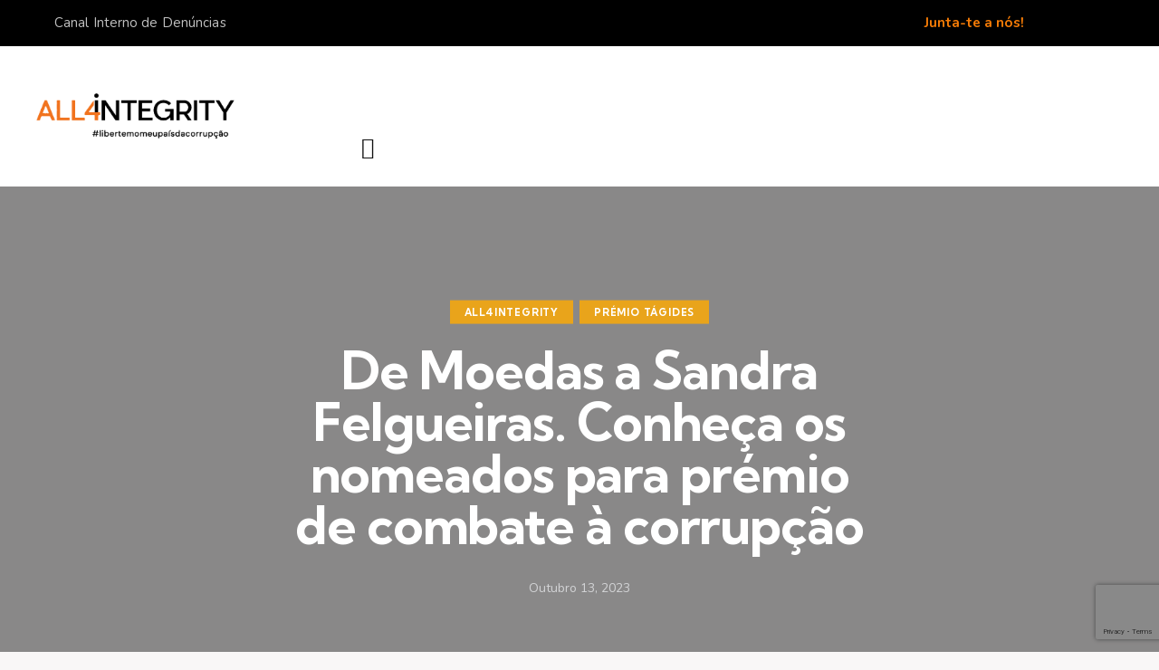

--- FILE ---
content_type: text/html; charset=UTF-8
request_url: https://www.all4integrity.org/na-imprensa/all4integrity/de-moedas-a-sandra-felgueiras-conheca-os-nomeados-para-premio-de-combate-a-corrupcao/
body_size: 46814
content:
<!DOCTYPE html>
<html lang="pt-pt" class="no-js scheme_default">

<head>
	<meta name="google-site-verification" content="pHUnKet5ZT6nFXEUDv_yiCChSrRlDBn_8OAGtHS4Xj8" />
	
		<meta charset="UTF-8">
		<meta name="viewport" content="width=device-width, initial-scale=1">
		<meta name="format-detection" content="telephone=no">
		<link rel="profile" href="//gmpg.org/xfn/11">
					<link rel="pingback" href="https://www.all4integrity.org/xmlrpc.php">
			<meta name='robots' content='index, follow, max-image-preview:large, max-snippet:-1, max-video-preview:-1' />
	<style>img:is([sizes="auto" i], [sizes^="auto," i]) { contain-intrinsic-size: 3000px 1500px }</style>
	
	<!-- This site is optimized with the Yoast SEO plugin v25.5 - https://yoast.com/wordpress/plugins/seo/ -->
	<title>De Moedas a Sandra Felgueiras. Conheça os nomeados para prémio de combate à corrupção - ALL4INTEGRITY</title>
	<link rel="canonical" href="https://www.all4integrity.org/na-imprensa/all4integrity/de-moedas-a-sandra-felgueiras-conheca-os-nomeados-para-premio-de-combate-a-corrupcao/" />
	<meta property="og:locale" content="pt_PT" />
	<meta property="og:type" content="article" />
	<meta property="og:title" content="De Moedas a Sandra Felgueiras. Conheça os nomeados para prémio de combate à corrupção - ALL4INTEGRITY" />
	<meta property="og:description" content="In Jornal de Notícias, 13-outubro-2023" />
	<meta property="og:url" content="https://www.all4integrity.org/na-imprensa/all4integrity/de-moedas-a-sandra-felgueiras-conheca-os-nomeados-para-premio-de-combate-a-corrupcao/" />
	<meta property="og:site_name" content="ALL4INTEGRITY" />
	<meta property="article:publisher" content="https://www.facebook.com/all4integrity/" />
	<meta property="article:published_time" content="2023-10-13T15:06:43+00:00" />
	<meta property="article:modified_time" content="2024-12-30T23:42:32+00:00" />
	<meta property="og:image" content="https://www.all4integrity.org/wp-content/uploads/2023/09/og-image.png" />
	<meta property="og:image:width" content="800" />
	<meta property="og:image:height" content="450" />
	<meta property="og:image:type" content="image/png" />
	<meta name="author" content="Ângela Malheiro" />
	<meta name="twitter:card" content="summary_large_image" />
	<meta name="twitter:creator" content="@All4Integrity" />
	<meta name="twitter:site" content="@All4Integrity" />
	<meta name="twitter:label1" content="Escrito por" />
	<meta name="twitter:data1" content="Ângela Malheiro" />
	<script type="application/ld+json" class="yoast-schema-graph">{"@context":"https://schema.org","@graph":[{"@type":"Article","@id":"https://www.all4integrity.org/na-imprensa/all4integrity/de-moedas-a-sandra-felgueiras-conheca-os-nomeados-para-premio-de-combate-a-corrupcao/#article","isPartOf":{"@id":"https://www.all4integrity.org/na-imprensa/all4integrity/de-moedas-a-sandra-felgueiras-conheca-os-nomeados-para-premio-de-combate-a-corrupcao/"},"author":{"name":"Ângela Malheiro","@id":"https://www.all4integrity.org/#/schema/person/f76f213918825f42697c3ce6d9893e9d"},"headline":"De Moedas a Sandra Felgueiras. Conheça os nomeados para prémio de combate à corrupção","datePublished":"2023-10-13T15:06:43+00:00","dateModified":"2024-12-30T23:42:32+00:00","mainEntityOfPage":{"@id":"https://www.all4integrity.org/na-imprensa/all4integrity/de-moedas-a-sandra-felgueiras-conheca-os-nomeados-para-premio-de-combate-a-corrupcao/"},"wordCount":22,"publisher":{"@id":"https://www.all4integrity.org/#organization"},"image":{"@id":"https://www.all4integrity.org/na-imprensa/all4integrity/de-moedas-a-sandra-felgueiras-conheca-os-nomeados-para-premio-de-combate-a-corrupcao/#primaryimage"},"thumbnailUrl":"https://www.all4integrity.org/wp-content/uploads/2023/09/og-image.png","articleSection":["All4Integrity","Prémio Tágides"],"inLanguage":"pt-PT"},{"@type":"WebPage","@id":"https://www.all4integrity.org/na-imprensa/all4integrity/de-moedas-a-sandra-felgueiras-conheca-os-nomeados-para-premio-de-combate-a-corrupcao/","url":"https://www.all4integrity.org/na-imprensa/all4integrity/de-moedas-a-sandra-felgueiras-conheca-os-nomeados-para-premio-de-combate-a-corrupcao/","name":"De Moedas a Sandra Felgueiras. Conheça os nomeados para prémio de combate à corrupção - ALL4INTEGRITY","isPartOf":{"@id":"https://www.all4integrity.org/#website"},"primaryImageOfPage":{"@id":"https://www.all4integrity.org/na-imprensa/all4integrity/de-moedas-a-sandra-felgueiras-conheca-os-nomeados-para-premio-de-combate-a-corrupcao/#primaryimage"},"image":{"@id":"https://www.all4integrity.org/na-imprensa/all4integrity/de-moedas-a-sandra-felgueiras-conheca-os-nomeados-para-premio-de-combate-a-corrupcao/#primaryimage"},"thumbnailUrl":"https://www.all4integrity.org/wp-content/uploads/2023/09/og-image.png","datePublished":"2023-10-13T15:06:43+00:00","dateModified":"2024-12-30T23:42:32+00:00","breadcrumb":{"@id":"https://www.all4integrity.org/na-imprensa/all4integrity/de-moedas-a-sandra-felgueiras-conheca-os-nomeados-para-premio-de-combate-a-corrupcao/#breadcrumb"},"inLanguage":"pt-PT","potentialAction":[{"@type":"ReadAction","target":["https://www.all4integrity.org/na-imprensa/all4integrity/de-moedas-a-sandra-felgueiras-conheca-os-nomeados-para-premio-de-combate-a-corrupcao/"]}]},{"@type":"ImageObject","inLanguage":"pt-PT","@id":"https://www.all4integrity.org/na-imprensa/all4integrity/de-moedas-a-sandra-felgueiras-conheca-os-nomeados-para-premio-de-combate-a-corrupcao/#primaryimage","url":"https://www.all4integrity.org/wp-content/uploads/2023/09/og-image.png","contentUrl":"https://www.all4integrity.org/wp-content/uploads/2023/09/og-image.png","width":800,"height":450},{"@type":"BreadcrumbList","@id":"https://www.all4integrity.org/na-imprensa/all4integrity/de-moedas-a-sandra-felgueiras-conheca-os-nomeados-para-premio-de-combate-a-corrupcao/#breadcrumb","itemListElement":[{"@type":"ListItem","position":1,"name":"Início","item":"https://www.all4integrity.org/"},{"@type":"ListItem","position":2,"name":"De Moedas a Sandra Felgueiras. Conheça os nomeados para prémio de combate à corrupção"}]},{"@type":"WebSite","@id":"https://www.all4integrity.org/#website","url":"https://www.all4integrity.org/","name":"ALL4INTEGRITY","description":"Mobilização e Soluções contra a Corrupção","publisher":{"@id":"https://www.all4integrity.org/#organization"},"potentialAction":[{"@type":"SearchAction","target":{"@type":"EntryPoint","urlTemplate":"https://www.all4integrity.org/?s={search_term_string}"},"query-input":{"@type":"PropertyValueSpecification","valueRequired":true,"valueName":"search_term_string"}}],"inLanguage":"pt-PT"},{"@type":"Organization","@id":"https://www.all4integrity.org/#organization","name":"All4Integrity","url":"https://www.all4integrity.org/","logo":{"@type":"ImageObject","inLanguage":"pt-PT","@id":"https://www.all4integrity.org/#/schema/logo/image/","url":"https://all4integrity.org/wp-content/uploads/2022/05/logotipo-all4integrity-1.png","contentUrl":"https://all4integrity.org/wp-content/uploads/2022/05/logotipo-all4integrity-1.png","width":600,"height":137,"caption":"All4Integrity"},"image":{"@id":"https://www.all4integrity.org/#/schema/logo/image/"},"sameAs":["https://www.facebook.com/all4integrity/","https://x.com/All4Integrity","https://www.instagram.com/all_4_integrity/","https://www.youtube.com/channel/UC03HJFKiaCStfIHFnfdRbvA","https://www.linkedin.com/company/associao-all4integrity/"]},{"@type":"Person","@id":"https://www.all4integrity.org/#/schema/person/f76f213918825f42697c3ce6d9893e9d","name":"Ângela Malheiro","image":{"@type":"ImageObject","inLanguage":"pt-PT","@id":"https://www.all4integrity.org/#/schema/person/image/","url":"https://secure.gravatar.com/avatar/5280066311739dd96e686218fcfeee6012ae64407c038e4e8b2051784cff03d3?s=96&d=mm&r=g","contentUrl":"https://secure.gravatar.com/avatar/5280066311739dd96e686218fcfeee6012ae64407c038e4e8b2051784cff03d3?s=96&d=mm&r=g","caption":"Ângela Malheiro"},"url":"https://www.all4integrity.org/author/angelamalheiro/"}]}</script>
	<!-- / Yoast SEO plugin. -->


<link rel='dns-prefetch' href='//fonts.googleapis.com' />
<link rel="alternate" type="application/rss+xml" title="ALL4INTEGRITY &raquo; Feed" href="https://www.all4integrity.org/feed/" />
<link rel="alternate" type="application/rss+xml" title="ALL4INTEGRITY &raquo; Feed de comentários" href="https://www.all4integrity.org/comments/feed/" />
<link rel="alternate" type="application/rss+xml" title="Feed de comentários de ALL4INTEGRITY &raquo; De Moedas a Sandra Felgueiras. Conheça os nomeados para prémio de combate à corrupção" href="https://www.all4integrity.org/na-imprensa/all4integrity/de-moedas-a-sandra-felgueiras-conheca-os-nomeados-para-premio-de-combate-a-corrupcao/feed/" />
			<meta property="og:type" content="article" />
			<meta property="og:url" content="https://www.all4integrity.org/na-imprensa/all4integrity/de-moedas-a-sandra-felgueiras-conheca-os-nomeados-para-premio-de-combate-a-corrupcao/" />
			<meta property="og:title" content="De Moedas a Sandra Felgueiras. Conheça os nomeados para prémio de combate à corrupção" />
			<meta property="og:description" content="
In Jornal de Notícias," />  
							<meta property="og:image" content="https://www.all4integrity.org/wp-content/uploads/2023/09/og-image.png"/>
				<script type="text/javascript">
/* <![CDATA[ */
window._wpemojiSettings = {"baseUrl":"https:\/\/s.w.org\/images\/core\/emoji\/16.0.1\/72x72\/","ext":".png","svgUrl":"https:\/\/s.w.org\/images\/core\/emoji\/16.0.1\/svg\/","svgExt":".svg","source":{"concatemoji":"https:\/\/www.all4integrity.org\/wp-includes\/js\/wp-emoji-release.min.js?ver=6.8.3"}};
/*! This file is auto-generated */
!function(s,n){var o,i,e;function c(e){try{var t={supportTests:e,timestamp:(new Date).valueOf()};sessionStorage.setItem(o,JSON.stringify(t))}catch(e){}}function p(e,t,n){e.clearRect(0,0,e.canvas.width,e.canvas.height),e.fillText(t,0,0);var t=new Uint32Array(e.getImageData(0,0,e.canvas.width,e.canvas.height).data),a=(e.clearRect(0,0,e.canvas.width,e.canvas.height),e.fillText(n,0,0),new Uint32Array(e.getImageData(0,0,e.canvas.width,e.canvas.height).data));return t.every(function(e,t){return e===a[t]})}function u(e,t){e.clearRect(0,0,e.canvas.width,e.canvas.height),e.fillText(t,0,0);for(var n=e.getImageData(16,16,1,1),a=0;a<n.data.length;a++)if(0!==n.data[a])return!1;return!0}function f(e,t,n,a){switch(t){case"flag":return n(e,"\ud83c\udff3\ufe0f\u200d\u26a7\ufe0f","\ud83c\udff3\ufe0f\u200b\u26a7\ufe0f")?!1:!n(e,"\ud83c\udde8\ud83c\uddf6","\ud83c\udde8\u200b\ud83c\uddf6")&&!n(e,"\ud83c\udff4\udb40\udc67\udb40\udc62\udb40\udc65\udb40\udc6e\udb40\udc67\udb40\udc7f","\ud83c\udff4\u200b\udb40\udc67\u200b\udb40\udc62\u200b\udb40\udc65\u200b\udb40\udc6e\u200b\udb40\udc67\u200b\udb40\udc7f");case"emoji":return!a(e,"\ud83e\udedf")}return!1}function g(e,t,n,a){var r="undefined"!=typeof WorkerGlobalScope&&self instanceof WorkerGlobalScope?new OffscreenCanvas(300,150):s.createElement("canvas"),o=r.getContext("2d",{willReadFrequently:!0}),i=(o.textBaseline="top",o.font="600 32px Arial",{});return e.forEach(function(e){i[e]=t(o,e,n,a)}),i}function t(e){var t=s.createElement("script");t.src=e,t.defer=!0,s.head.appendChild(t)}"undefined"!=typeof Promise&&(o="wpEmojiSettingsSupports",i=["flag","emoji"],n.supports={everything:!0,everythingExceptFlag:!0},e=new Promise(function(e){s.addEventListener("DOMContentLoaded",e,{once:!0})}),new Promise(function(t){var n=function(){try{var e=JSON.parse(sessionStorage.getItem(o));if("object"==typeof e&&"number"==typeof e.timestamp&&(new Date).valueOf()<e.timestamp+604800&&"object"==typeof e.supportTests)return e.supportTests}catch(e){}return null}();if(!n){if("undefined"!=typeof Worker&&"undefined"!=typeof OffscreenCanvas&&"undefined"!=typeof URL&&URL.createObjectURL&&"undefined"!=typeof Blob)try{var e="postMessage("+g.toString()+"("+[JSON.stringify(i),f.toString(),p.toString(),u.toString()].join(",")+"));",a=new Blob([e],{type:"text/javascript"}),r=new Worker(URL.createObjectURL(a),{name:"wpTestEmojiSupports"});return void(r.onmessage=function(e){c(n=e.data),r.terminate(),t(n)})}catch(e){}c(n=g(i,f,p,u))}t(n)}).then(function(e){for(var t in e)n.supports[t]=e[t],n.supports.everything=n.supports.everything&&n.supports[t],"flag"!==t&&(n.supports.everythingExceptFlag=n.supports.everythingExceptFlag&&n.supports[t]);n.supports.everythingExceptFlag=n.supports.everythingExceptFlag&&!n.supports.flag,n.DOMReady=!1,n.readyCallback=function(){n.DOMReady=!0}}).then(function(){return e}).then(function(){var e;n.supports.everything||(n.readyCallback(),(e=n.source||{}).concatemoji?t(e.concatemoji):e.wpemoji&&e.twemoji&&(t(e.twemoji),t(e.wpemoji)))}))}((window,document),window._wpemojiSettings);
/* ]]> */
</script>
<link property="stylesheet" rel='stylesheet' id='litespeed-cache-dummy-css' href='https://www.all4integrity.org/wp-content/plugins/litespeed-cache/assets/css/litespeed-dummy.css?ver=6.8.3' type='text/css' media='all' />
<link property="stylesheet" rel='stylesheet' id='trx_addons-icons-css' href='https://www.all4integrity.org/wp-content/plugins/trx_addons/css/font-icons/css/trx_addons_icons.css' type='text/css' media='all' />
<link property="stylesheet" rel='stylesheet' id='qwery-font-google_fonts-css' href='https://fonts.googleapis.com/css2?family=Nunito:ital,wght@0,300;0,400;0,600;0,700;1,300;1,400;1,600;1,700&#038;family=Kumbh+Sans:wght@300;400;500;600;700&#038;subset=latin,latin-ext&#038;display=swap' type='text/css' media='all' />
<link property="stylesheet" rel='stylesheet' id='qwery-fontello-css' href='https://www.all4integrity.org/wp-content/themes/qwery/skins/ecology/css/font-icons/css/fontello.css' type='text/css' media='all' />
<style id='wp-emoji-styles-inline-css' type='text/css'>

	img.wp-smiley, img.emoji {
		display: inline !important;
		border: none !important;
		box-shadow: none !important;
		height: 1em !important;
		width: 1em !important;
		margin: 0 0.07em !important;
		vertical-align: -0.1em !important;
		background: none !important;
		padding: 0 !important;
	}
</style>
<link property="stylesheet" rel='stylesheet' id='wp-block-library-css' href='https://www.all4integrity.org/wp-includes/css/dist/block-library/style.min.css?ver=6.8.3' type='text/css' media='all' />
<style id='classic-theme-styles-inline-css' type='text/css'>
/*! This file is auto-generated */
.wp-block-button__link{color:#fff;background-color:#32373c;border-radius:9999px;box-shadow:none;text-decoration:none;padding:calc(.667em + 2px) calc(1.333em + 2px);font-size:1.125em}.wp-block-file__button{background:#32373c;color:#fff;text-decoration:none}
</style>
<style id='filebird-block-filebird-gallery-style-inline-css' type='text/css'>
ul.filebird-block-filebird-gallery{margin:auto!important;padding:0!important;width:100%}ul.filebird-block-filebird-gallery.layout-grid{display:grid;grid-gap:20px;align-items:stretch;grid-template-columns:repeat(var(--columns),1fr);justify-items:stretch}ul.filebird-block-filebird-gallery.layout-grid li img{border:1px solid #ccc;box-shadow:2px 2px 6px 0 rgba(0,0,0,.3);height:100%;max-width:100%;-o-object-fit:cover;object-fit:cover;width:100%}ul.filebird-block-filebird-gallery.layout-masonry{-moz-column-count:var(--columns);-moz-column-gap:var(--space);column-gap:var(--space);-moz-column-width:var(--min-width);columns:var(--min-width) var(--columns);display:block;overflow:auto}ul.filebird-block-filebird-gallery.layout-masonry li{margin-bottom:var(--space)}ul.filebird-block-filebird-gallery li{list-style:none}ul.filebird-block-filebird-gallery li figure{height:100%;margin:0;padding:0;position:relative;width:100%}ul.filebird-block-filebird-gallery li figure figcaption{background:linear-gradient(0deg,rgba(0,0,0,.7),rgba(0,0,0,.3) 70%,transparent);bottom:0;box-sizing:border-box;color:#fff;font-size:.8em;margin:0;max-height:100%;overflow:auto;padding:3em .77em .7em;position:absolute;text-align:center;width:100%;z-index:2}ul.filebird-block-filebird-gallery li figure figcaption a{color:inherit}

</style>
<style id='global-styles-inline-css' type='text/css'>
:root{--wp--preset--aspect-ratio--square: 1;--wp--preset--aspect-ratio--4-3: 4/3;--wp--preset--aspect-ratio--3-4: 3/4;--wp--preset--aspect-ratio--3-2: 3/2;--wp--preset--aspect-ratio--2-3: 2/3;--wp--preset--aspect-ratio--16-9: 16/9;--wp--preset--aspect-ratio--9-16: 9/16;--wp--preset--color--black: #000000;--wp--preset--color--cyan-bluish-gray: #abb8c3;--wp--preset--color--white: #ffffff;--wp--preset--color--pale-pink: #f78da7;--wp--preset--color--vivid-red: #cf2e2e;--wp--preset--color--luminous-vivid-orange: #ff6900;--wp--preset--color--luminous-vivid-amber: #fcb900;--wp--preset--color--light-green-cyan: #7bdcb5;--wp--preset--color--vivid-green-cyan: #00d084;--wp--preset--color--pale-cyan-blue: #8ed1fc;--wp--preset--color--vivid-cyan-blue: #0693e3;--wp--preset--color--vivid-purple: #9b51e0;--wp--preset--color--bg-color: #F9F7F7;--wp--preset--color--bd-color: #DDDDDD;--wp--preset--color--text-dark: #111111;--wp--preset--color--text-light: #A5A6AA;--wp--preset--color--text-link: #f47b06;--wp--preset--color--text-hover: #d26c09;--wp--preset--color--text-link-2: #E9A41B;--wp--preset--color--text-hover-2: #D68100;--wp--preset--color--text-link-3: #2FA6DE;--wp--preset--color--text-hover-3: #2C8DBB;--wp--preset--gradient--vivid-cyan-blue-to-vivid-purple: linear-gradient(135deg,rgba(6,147,227,1) 0%,rgb(155,81,224) 100%);--wp--preset--gradient--light-green-cyan-to-vivid-green-cyan: linear-gradient(135deg,rgb(122,220,180) 0%,rgb(0,208,130) 100%);--wp--preset--gradient--luminous-vivid-amber-to-luminous-vivid-orange: linear-gradient(135deg,rgba(252,185,0,1) 0%,rgba(255,105,0,1) 100%);--wp--preset--gradient--luminous-vivid-orange-to-vivid-red: linear-gradient(135deg,rgba(255,105,0,1) 0%,rgb(207,46,46) 100%);--wp--preset--gradient--very-light-gray-to-cyan-bluish-gray: linear-gradient(135deg,rgb(238,238,238) 0%,rgb(169,184,195) 100%);--wp--preset--gradient--cool-to-warm-spectrum: linear-gradient(135deg,rgb(74,234,220) 0%,rgb(151,120,209) 20%,rgb(207,42,186) 40%,rgb(238,44,130) 60%,rgb(251,105,98) 80%,rgb(254,248,76) 100%);--wp--preset--gradient--blush-light-purple: linear-gradient(135deg,rgb(255,206,236) 0%,rgb(152,150,240) 100%);--wp--preset--gradient--blush-bordeaux: linear-gradient(135deg,rgb(254,205,165) 0%,rgb(254,45,45) 50%,rgb(107,0,62) 100%);--wp--preset--gradient--luminous-dusk: linear-gradient(135deg,rgb(255,203,112) 0%,rgb(199,81,192) 50%,rgb(65,88,208) 100%);--wp--preset--gradient--pale-ocean: linear-gradient(135deg,rgb(255,245,203) 0%,rgb(182,227,212) 50%,rgb(51,167,181) 100%);--wp--preset--gradient--electric-grass: linear-gradient(135deg,rgb(202,248,128) 0%,rgb(113,206,126) 100%);--wp--preset--gradient--midnight: linear-gradient(135deg,rgb(2,3,129) 0%,rgb(40,116,252) 100%);--wp--preset--font-size--small: 13px;--wp--preset--font-size--medium: 20px;--wp--preset--font-size--large: 36px;--wp--preset--font-size--x-large: 42px;--wp--preset--spacing--20: 0.44rem;--wp--preset--spacing--30: 0.67rem;--wp--preset--spacing--40: 1rem;--wp--preset--spacing--50: 1.5rem;--wp--preset--spacing--60: 2.25rem;--wp--preset--spacing--70: 3.38rem;--wp--preset--spacing--80: 5.06rem;--wp--preset--shadow--natural: 6px 6px 9px rgba(0, 0, 0, 0.2);--wp--preset--shadow--deep: 12px 12px 50px rgba(0, 0, 0, 0.4);--wp--preset--shadow--sharp: 6px 6px 0px rgba(0, 0, 0, 0.2);--wp--preset--shadow--outlined: 6px 6px 0px -3px rgba(255, 255, 255, 1), 6px 6px rgba(0, 0, 0, 1);--wp--preset--shadow--crisp: 6px 6px 0px rgba(0, 0, 0, 1);}:where(.is-layout-flex){gap: 0.5em;}:where(.is-layout-grid){gap: 0.5em;}body .is-layout-flex{display: flex;}.is-layout-flex{flex-wrap: wrap;align-items: center;}.is-layout-flex > :is(*, div){margin: 0;}body .is-layout-grid{display: grid;}.is-layout-grid > :is(*, div){margin: 0;}:where(.wp-block-columns.is-layout-flex){gap: 2em;}:where(.wp-block-columns.is-layout-grid){gap: 2em;}:where(.wp-block-post-template.is-layout-flex){gap: 1.25em;}:where(.wp-block-post-template.is-layout-grid){gap: 1.25em;}.has-black-color{color: var(--wp--preset--color--black) !important;}.has-cyan-bluish-gray-color{color: var(--wp--preset--color--cyan-bluish-gray) !important;}.has-white-color{color: var(--wp--preset--color--white) !important;}.has-pale-pink-color{color: var(--wp--preset--color--pale-pink) !important;}.has-vivid-red-color{color: var(--wp--preset--color--vivid-red) !important;}.has-luminous-vivid-orange-color{color: var(--wp--preset--color--luminous-vivid-orange) !important;}.has-luminous-vivid-amber-color{color: var(--wp--preset--color--luminous-vivid-amber) !important;}.has-light-green-cyan-color{color: var(--wp--preset--color--light-green-cyan) !important;}.has-vivid-green-cyan-color{color: var(--wp--preset--color--vivid-green-cyan) !important;}.has-pale-cyan-blue-color{color: var(--wp--preset--color--pale-cyan-blue) !important;}.has-vivid-cyan-blue-color{color: var(--wp--preset--color--vivid-cyan-blue) !important;}.has-vivid-purple-color{color: var(--wp--preset--color--vivid-purple) !important;}.has-black-background-color{background-color: var(--wp--preset--color--black) !important;}.has-cyan-bluish-gray-background-color{background-color: var(--wp--preset--color--cyan-bluish-gray) !important;}.has-white-background-color{background-color: var(--wp--preset--color--white) !important;}.has-pale-pink-background-color{background-color: var(--wp--preset--color--pale-pink) !important;}.has-vivid-red-background-color{background-color: var(--wp--preset--color--vivid-red) !important;}.has-luminous-vivid-orange-background-color{background-color: var(--wp--preset--color--luminous-vivid-orange) !important;}.has-luminous-vivid-amber-background-color{background-color: var(--wp--preset--color--luminous-vivid-amber) !important;}.has-light-green-cyan-background-color{background-color: var(--wp--preset--color--light-green-cyan) !important;}.has-vivid-green-cyan-background-color{background-color: var(--wp--preset--color--vivid-green-cyan) !important;}.has-pale-cyan-blue-background-color{background-color: var(--wp--preset--color--pale-cyan-blue) !important;}.has-vivid-cyan-blue-background-color{background-color: var(--wp--preset--color--vivid-cyan-blue) !important;}.has-vivid-purple-background-color{background-color: var(--wp--preset--color--vivid-purple) !important;}.has-black-border-color{border-color: var(--wp--preset--color--black) !important;}.has-cyan-bluish-gray-border-color{border-color: var(--wp--preset--color--cyan-bluish-gray) !important;}.has-white-border-color{border-color: var(--wp--preset--color--white) !important;}.has-pale-pink-border-color{border-color: var(--wp--preset--color--pale-pink) !important;}.has-vivid-red-border-color{border-color: var(--wp--preset--color--vivid-red) !important;}.has-luminous-vivid-orange-border-color{border-color: var(--wp--preset--color--luminous-vivid-orange) !important;}.has-luminous-vivid-amber-border-color{border-color: var(--wp--preset--color--luminous-vivid-amber) !important;}.has-light-green-cyan-border-color{border-color: var(--wp--preset--color--light-green-cyan) !important;}.has-vivid-green-cyan-border-color{border-color: var(--wp--preset--color--vivid-green-cyan) !important;}.has-pale-cyan-blue-border-color{border-color: var(--wp--preset--color--pale-cyan-blue) !important;}.has-vivid-cyan-blue-border-color{border-color: var(--wp--preset--color--vivid-cyan-blue) !important;}.has-vivid-purple-border-color{border-color: var(--wp--preset--color--vivid-purple) !important;}.has-vivid-cyan-blue-to-vivid-purple-gradient-background{background: var(--wp--preset--gradient--vivid-cyan-blue-to-vivid-purple) !important;}.has-light-green-cyan-to-vivid-green-cyan-gradient-background{background: var(--wp--preset--gradient--light-green-cyan-to-vivid-green-cyan) !important;}.has-luminous-vivid-amber-to-luminous-vivid-orange-gradient-background{background: var(--wp--preset--gradient--luminous-vivid-amber-to-luminous-vivid-orange) !important;}.has-luminous-vivid-orange-to-vivid-red-gradient-background{background: var(--wp--preset--gradient--luminous-vivid-orange-to-vivid-red) !important;}.has-very-light-gray-to-cyan-bluish-gray-gradient-background{background: var(--wp--preset--gradient--very-light-gray-to-cyan-bluish-gray) !important;}.has-cool-to-warm-spectrum-gradient-background{background: var(--wp--preset--gradient--cool-to-warm-spectrum) !important;}.has-blush-light-purple-gradient-background{background: var(--wp--preset--gradient--blush-light-purple) !important;}.has-blush-bordeaux-gradient-background{background: var(--wp--preset--gradient--blush-bordeaux) !important;}.has-luminous-dusk-gradient-background{background: var(--wp--preset--gradient--luminous-dusk) !important;}.has-pale-ocean-gradient-background{background: var(--wp--preset--gradient--pale-ocean) !important;}.has-electric-grass-gradient-background{background: var(--wp--preset--gradient--electric-grass) !important;}.has-midnight-gradient-background{background: var(--wp--preset--gradient--midnight) !important;}.has-small-font-size{font-size: var(--wp--preset--font-size--small) !important;}.has-medium-font-size{font-size: var(--wp--preset--font-size--medium) !important;}.has-large-font-size{font-size: var(--wp--preset--font-size--large) !important;}.has-x-large-font-size{font-size: var(--wp--preset--font-size--x-large) !important;}
:where(.wp-block-post-template.is-layout-flex){gap: 1.25em;}:where(.wp-block-post-template.is-layout-grid){gap: 1.25em;}
:where(.wp-block-columns.is-layout-flex){gap: 2em;}:where(.wp-block-columns.is-layout-grid){gap: 2em;}
:root :where(.wp-block-pullquote){font-size: 1.5em;line-height: 1.6;}
</style>
<link property="stylesheet" rel='stylesheet' id='advanced-popups-css' href='https://www.all4integrity.org/wp-content/plugins/advanced-popups/public/css/advanced-popups-public.css?ver=1.2.2' type='text/css' media='all' />

<link property="stylesheet" rel='stylesheet' id='cookie-law-info-css' href='https://www.all4integrity.org/wp-content/plugins/cookie-law-info/legacy/public/css/cookie-law-info-public.css?ver=3.3.1' type='text/css' media='all' />
<link property="stylesheet" rel='stylesheet' id='cookie-law-info-gdpr-css' href='https://www.all4integrity.org/wp-content/plugins/cookie-law-info/legacy/public/css/cookie-law-info-gdpr.css?ver=3.3.1' type='text/css' media='all' />
<link property="stylesheet" rel='stylesheet' id='magnific-popup-css' href='https://www.all4integrity.org/wp-content/plugins/trx_addons/js/magnific/magnific-popup.min.css' type='text/css' media='all' />
<link property="stylesheet" rel='stylesheet' id='wpml-legacy-horizontal-list-0-css' href='https://www.all4integrity.org/wp-content/plugins/sitepress-multilingual-cms/templates/language-switchers/legacy-list-horizontal/style.min.css?ver=1' type='text/css' media='all' />
<link property="stylesheet" rel='stylesheet' id='wpml-menu-item-0-css' href='https://www.all4integrity.org/wp-content/plugins/sitepress-multilingual-cms/templates/language-switchers/menu-item/style.min.css?ver=1' type='text/css' media='all' />
<link property="stylesheet" rel='stylesheet' id='betterdocs-instant-answer-css' href='https://www.all4integrity.org/wp-content/plugins/betterdocs-pro/assets/public/css/instant-answer.css?ver=82ac3f719faee5c4e6ac' type='text/css' media='all' />
<style id='betterdocs-instant-answer-inline-css' type='text/css'>
.betterdocs-ia-launcher-wrapper .betterdocs-ia-launcher, .betterdocs-ia-main-content .chat-container .betterdocs-chatbot-header, .betterdocs-ia-common-header, .betterdocs-ia-common-header .betterdocs-ia-search .betterdocs-ia-search-icon, .betterdocs-ia-tab-message-container .betterdocs-ia-feedback-form .betterdocs-ia-submit button, .betterdocs-ia-single-docs-wrapper .betterdocs-ia-singleDoc-footer .betterdocs-ia-footer-feedback{background-color:#f47b06;}.betterdocs-ia-single-docs-wrapper .betterdocs-ia-singleDoc-header , .betterdocs-ia-tabs .active p{color:#f47b06;}.betterdocs-ia-single-docs-wrapper .betterdocs-ia-singleDoc-header .content-icon-expand svg path, .betterdocs-ia-docs-content .content-icon svg path, .betterdocs-ia-single-docs-wrapper .betterdocs-ia-singleDoc-header .content-icon-back svg path{fill:#f47b06;}.betterdocs-ia-tabs li.active svg g path, .betterdocs-ia-tabs .betterdocs-ia-chatbot.active .chatbotpath, .top-content .chat-icon .chatbotpath, .betterdocs-ia-main-content .message-content .avatar path{fill:#f47b06;}.betterdocs-ia-tabs .betterdocs-ia-chatbot.active .chatbotpathstroke, .top-content .chat-icon .chatbotpathstroke{stroke:#f47b06;}.betterdocs-ia-main-content .chat-container .chat-content-wrapper .chat-footer .message-input button, .betterdocs-ia-main-content .chat-container .chat-content-wrapper .chat-body .message.sent .query, .chat-container .chat-content-wrapper .chat-body .message.failed .query{background-color:#f47b06;}.betterdocs-ia-launcher-wrapper .betterdocs-ia-launcher:hover{background-color:#000000;}.betterdocs-ia-common-header .betterdocs-title:not(:last-child){color:#81d742;}.betterdocs-ia-common-header h2{color:#81d742;}.betterdocs-ia-docs .betterdocs-ia-docs-heading .doc-title{color:ia_card_title_color;}.betterdocs-ia-docs .betterdocs-ia-docs-heading{background-color:ia_card_title_background_color;}.betterdocs-ia-docs-content .content-item h4{color:ia_card_title_list_color;}.betterdocs-ia-docs-content .content-item p{color:ia_card_list_description_color;}.betterdocs-ia-docs-content{background-color:ia_card_list_background_color;}.betterdocs-ia-common-header .betterdocs-ia-search .betterdocs-ia-search-field::placeholder{color:ia_search_box_placeholder_text_color;}.betterdocs-ia-common-header .betterdocs-ia-search .betterdocs-ia-search-field{color:ia_search_box_input_text_color;}.betterdocs-ia-common-header .betterdocs-ia-search .betterdocs-ia-search-icon svg{fill:ia_searc_icon_color;}.betterdocs-ia-tabs{background-color:ia_launcher_tabs_background_color;}.betterdocs-ia-tabs li p{color:ia_launcher_tabs_text_color;}.betterdocs-ia-tab-message-container .message__header .header__content h4{color:ia_message_tab_title_font_color;}.betterdocs-ia-tab-message-container .message__header .header__content p{color:ia_message_tab_subtitle_font_color;}.betterdocs-ia-tab-message-container .betterdocs-ia-feedback-form .betterdocs-ia-email-group p, .betterdocs-ia-tab-message-container .betterdocs-ia-feedback-form .betterdocs-ia-name-group p, .betterdocs-ia-tab-message-container .betterdocs-ia-feedback-form .betterdocs-ia-subject-group p, .betterdocs-ia-tab-message-container .betterdocs-ia-feedback-form .betterdocs-ia-message-group p{color:ia_message_input_label_text_color;}.betterdocs-ia-tab-message-container .betterdocs-ia-feedback-form .betterdocs-ia-attachments-group button{background-color:ia_message_upload_button_background_color;}.betterdocs-ia-tab-message-container .betterdocs-ia-feedback-form .betterdocs-ia-attachments-group p{color:ia_message_upload_text_color;}.betterdocs-ia-single-docs-wrapper .betterdocs-ia-singleDoc-content .doc-title{color:ia_single_doc_title_font_color;}.betterdocs-ia-single-docs-wrapper .betterdocs-ia-singleDoc-header.on-scroll h2{color:ia_single_title_header_font_color;}.betterdocs-ia-single-docs-wrapper .betterdocs-ia-singleDoc-header{background-color:ia_single_doc_title_header_bg_color;}.betterdocs-ia-single-docs-wrapper .betterdocs-ia-singleDoc-header .content-icon-back, .betterdocs-ia-single-docs-wrapper .betterdocs-ia-singleDoc-header .content-icon-expand{background-color:ia_single_icons_bg_color;}.betterdocs-ia-single-docs-wrapper .betterdocs-ia-singleDoc-footer .betterdocs-ia-footer-feedback .betterdocs-ia-reaction-group .ia-reaction{background-color:ia_reaction_primary_color;}.betterdocs-ia-single-docs-wrapper .betterdocs-ia-singleDoc-footer .betterdocs-ia-footer-feedback .betterdocs-ia-reaction-group .ia-reaction .betterdocs-emo{fill:ia_reaction_secondary_color;}.betterdocs-ia-single-docs-wrapper .betterdocs-ia-singleDoc-footer .betterdocs-ia-footer-feedback p{color:ia_reaction_title_color;}.betterdocs-ia-launcher-wrapper{right:20px;}.betterdocs-ia-main-wrapper{right:20px;}
</style>
<link property="stylesheet" rel='stylesheet' id='trx_addons-css' href='https://www.all4integrity.org/wp-content/plugins/trx_addons/css/__styles.css' type='text/css' media='all' />
<link property="stylesheet" rel='stylesheet' id='trx_addons-sc_content-css' href='https://www.all4integrity.org/wp-content/plugins/trx_addons/components/shortcodes/content/content.css' type='text/css' media='all' />
<link property="stylesheet" rel='stylesheet' id='trx_addons-sc_content-responsive-css' href='https://www.all4integrity.org/wp-content/plugins/trx_addons/components/shortcodes/content/content.responsive.css' type='text/css' media='(max-width:1439px)' />
<link property="stylesheet" rel='stylesheet' id='trx_addons-animations-css' href='https://www.all4integrity.org/wp-content/plugins/trx_addons/css/trx_addons.animations.css' type='text/css' media='all' />
<link property="stylesheet" rel='stylesheet' id='trx_addons-mouse-helper-css' href='https://www.all4integrity.org/wp-content/plugins/trx_addons/addons/mouse-helper/mouse-helper.css' type='text/css' media='all' />
<link property="stylesheet" rel='stylesheet' id='elementor-icons-css' href='https://www.all4integrity.org/wp-content/plugins/elementor/assets/lib/eicons/css/elementor-icons.min.css?ver=5.43.0' type='text/css' media='all' />
<link property="stylesheet" rel='stylesheet' id='elementor-frontend-css' href='https://www.all4integrity.org/wp-content/plugins/elementor/assets/css/frontend.min.css?ver=3.30.2' type='text/css' media='all' />
<style id='elementor-frontend-inline-css' type='text/css'>
.elementor-kit-15{--e-global-color-primary:#6EC1E4;--e-global-color-secondary:#54595F;--e-global-color-text:#7A7A7A;--e-global-color-accent:#61CE70;--e-global-color-61c01e98:#4054B2;--e-global-color-69bf31ed:#23A455;--e-global-color-7a1ccbe5:#000;--e-global-color-13ed1179:#FFF;--e-global-color-a5263ae:#F47B06;--e-global-typography-primary-font-family:"Roboto";--e-global-typography-primary-font-weight:600;--e-global-typography-secondary-font-family:"Roboto Slab";--e-global-typography-secondary-font-weight:400;--e-global-typography-text-font-family:"Roboto";--e-global-typography-text-font-weight:400;--e-global-typography-accent-font-family:"Roboto";--e-global-typography-accent-font-weight:500;}.elementor-section.elementor-section-boxed > .elementor-container{max-width:1320px;}.e-con{--container-max-width:1320px;}.elementor-widget:not(:last-child){margin-block-end:0px;}.elementor-element{--widgets-spacing:0px 0px;--widgets-spacing-row:0px;--widgets-spacing-column:0px;}{}.sc_layouts_title_caption{display:var(--page-title-display);}@media(max-width:1024px){.elementor-section.elementor-section-boxed > .elementor-container{max-width:1024px;}.e-con{--container-max-width:1024px;}}@media(max-width:767px){.elementor-section.elementor-section-boxed > .elementor-container{max-width:767px;}.e-con{--container-max-width:767px;}}
</style>
<link property="stylesheet" rel='stylesheet' id='elementor-gf-local-roboto-css' href='https://www.all4integrity.org/wp-content/uploads/elementor/google-fonts/css/roboto.css?ver=1752662817' type='text/css' media='all' />
<link property="stylesheet" rel='stylesheet' id='elementor-gf-local-robotoslab-css' href='https://www.all4integrity.org/wp-content/uploads/elementor/google-fonts/css/robotoslab.css?ver=1752662792' type='text/css' media='all' />
<link property="stylesheet" rel='stylesheet' id='qwery-style-css' href='https://www.all4integrity.org/wp-content/themes/qwery/style.css' type='text/css' media='all' />
<link property="stylesheet" rel='stylesheet' id='mediaelement-css' href='https://www.all4integrity.org/wp-includes/js/mediaelement/mediaelementplayer-legacy.min.css?ver=4.2.17' type='text/css' media='all' />
<link property="stylesheet" rel='stylesheet' id='wp-mediaelement-css' href='https://www.all4integrity.org/wp-includes/js/mediaelement/wp-mediaelement.min.css?ver=6.8.3' type='text/css' media='all' />
<link property="stylesheet" rel='stylesheet' id='qwery-skin-ecology-css' href='https://www.all4integrity.org/wp-content/themes/qwery/skins/ecology/css/style.css' type='text/css' media='all' />
<link property="stylesheet" rel='stylesheet' id='qwery-plugins-css' href='https://www.all4integrity.org/wp-content/themes/qwery/skins/ecology/css/__plugins.css' type='text/css' media='all' />
<link property="stylesheet" rel='stylesheet' id='qwery-custom-css' href='https://www.all4integrity.org/wp-content/themes/qwery/skins/ecology/css/__custom.css' type='text/css' media='all' />
<link property="stylesheet" rel='stylesheet' id='qwery-mailchimp-for-wp-css' href='https://www.all4integrity.org/wp-content/themes/qwery/skins/ecology/plugins/mailchimp-for-wp/mailchimp-for-wp.css' type='text/css' media='all' />
<link property="stylesheet" rel='stylesheet' id='qwery-child-css' href='https://www.all4integrity.org/wp-content/themes/qwery-child/style.css' type='text/css' media='all' />
<link property="stylesheet" rel='stylesheet' id='trx_addons-responsive-css' href='https://www.all4integrity.org/wp-content/plugins/trx_addons/css/__responsive.css' type='text/css' media='(max-width:1439px)' />
<link property="stylesheet" rel='stylesheet' id='trx_addons-mouse-helper-responsive-css' href='https://www.all4integrity.org/wp-content/plugins/trx_addons/addons/mouse-helper/mouse-helper.responsive.css' type='text/css' media='(max-width:1279px)' />
<link property="stylesheet" rel='stylesheet' id='qwery-responsive-css' href='https://www.all4integrity.org/wp-content/themes/qwery/skins/ecology/css/__responsive.css' type='text/css' media='(max-width:1679px)' />
<link property="stylesheet" rel='stylesheet' id='qwery-responsive-child-css' href='https://www.all4integrity.org/wp-content/themes/qwery-child/responsive.css' type='text/css' media='(max-width:1679px)' />
<script type="text/javascript" src="https://www.all4integrity.org/wp-includes/js/jquery/jquery.min.js?ver=3.7.1" id="jquery-core-js"></script>
<script type="text/javascript" src="https://www.all4integrity.org/wp-includes/js/jquery/jquery-migrate.min.js?ver=3.4.1" id="jquery-migrate-js"></script>
<link rel="https://api.w.org/" href="https://www.all4integrity.org/wp-json/" /><link rel="alternate" title="JSON" type="application/json" href="https://www.all4integrity.org/wp-json/wp/v2/posts/34004" /><link rel="EditURI" type="application/rsd+xml" title="RSD" href="https://www.all4integrity.org/xmlrpc.php?rsd" />
<meta name="generator" content="WordPress 6.8.3" />
<link rel='shortlink' href='https://www.all4integrity.org/?p=34004' />
<link rel="alternate" title="oEmbed (JSON)" type="application/json+oembed" href="https://www.all4integrity.org/wp-json/oembed/1.0/embed?url=https%3A%2F%2Fwww.all4integrity.org%2Fna-imprensa%2Fall4integrity%2Fde-moedas-a-sandra-felgueiras-conheca-os-nomeados-para-premio-de-combate-a-corrupcao%2F" />
<link rel="alternate" title="oEmbed (XML)" type="text/xml+oembed" href="https://www.all4integrity.org/wp-json/oembed/1.0/embed?url=https%3A%2F%2Fwww.all4integrity.org%2Fna-imprensa%2Fall4integrity%2Fde-moedas-a-sandra-felgueiras-conheca-os-nomeados-para-premio-de-combate-a-corrupcao%2F&#038;format=xml" />
<meta name="generator" content="WPML ver:4.7.6 stt:1,41;" />
		<link rel="preload" href="https://www.all4integrity.org/wp-content/plugins/advanced-popups/fonts/advanced-popups-icons.woff" as="font" type="font/woff" crossorigin>
		
	<!-- Global site tag (gtag.js) - Google Analytics -->
	<script async src="https://www.googletagmanager.com/gtag/js?id=UA-151901955-2"></script>
	<script>
	  window.dataLayer = window.dataLayer || [];
	  function gtag(){dataLayer.push(arguments);}
	  gtag('js', new Date());

	  gtag('config', 'UA-151901955-2');
	</script>

<meta name="generator" content="Elementor 3.30.2; features: additional_custom_breakpoints; settings: css_print_method-internal, google_font-enabled, font_display-auto">
			<style>
				.e-con.e-parent:nth-of-type(n+4):not(.e-lazyloaded):not(.e-no-lazyload),
				.e-con.e-parent:nth-of-type(n+4):not(.e-lazyloaded):not(.e-no-lazyload) * {
					background-image: none !important;
				}
				@media screen and (max-height: 1024px) {
					.e-con.e-parent:nth-of-type(n+3):not(.e-lazyloaded):not(.e-no-lazyload),
					.e-con.e-parent:nth-of-type(n+3):not(.e-lazyloaded):not(.e-no-lazyload) * {
						background-image: none !important;
					}
				}
				@media screen and (max-height: 640px) {
					.e-con.e-parent:nth-of-type(n+2):not(.e-lazyloaded):not(.e-no-lazyload),
					.e-con.e-parent:nth-of-type(n+2):not(.e-lazyloaded):not(.e-no-lazyload) * {
						background-image: none !important;
					}
				}
			</style>
			<meta name="generator" content="Powered by Slider Revolution 6.5.21 - responsive, Mobile-Friendly Slider Plugin for WordPress with comfortable drag and drop interface." />
<link rel="icon" href="https://www.all4integrity.org/wp-content/uploads/2022/05/favicon.ico" sizes="32x32" />
<link rel="icon" href="https://www.all4integrity.org/wp-content/uploads/2022/05/favicon.ico" sizes="192x192" />
<link rel="apple-touch-icon" href="https://www.all4integrity.org/wp-content/uploads/2022/05/favicon.ico" />
<meta name="msapplication-TileImage" content="https://www.all4integrity.org/wp-content/uploads/2022/05/favicon.ico" />
<script>function setREVStartSize(e){
			//window.requestAnimationFrame(function() {
				window.RSIW = window.RSIW===undefined ? window.innerWidth : window.RSIW;
				window.RSIH = window.RSIH===undefined ? window.innerHeight : window.RSIH;
				try {
					var pw = document.getElementById(e.c).parentNode.offsetWidth,
						newh;
					pw = pw===0 || isNaN(pw) ? window.RSIW : pw;
					e.tabw = e.tabw===undefined ? 0 : parseInt(e.tabw);
					e.thumbw = e.thumbw===undefined ? 0 : parseInt(e.thumbw);
					e.tabh = e.tabh===undefined ? 0 : parseInt(e.tabh);
					e.thumbh = e.thumbh===undefined ? 0 : parseInt(e.thumbh);
					e.tabhide = e.tabhide===undefined ? 0 : parseInt(e.tabhide);
					e.thumbhide = e.thumbhide===undefined ? 0 : parseInt(e.thumbhide);
					e.mh = e.mh===undefined || e.mh=="" || e.mh==="auto" ? 0 : parseInt(e.mh,0);
					if(e.layout==="fullscreen" || e.l==="fullscreen")
						newh = Math.max(e.mh,window.RSIH);
					else{
						e.gw = Array.isArray(e.gw) ? e.gw : [e.gw];
						for (var i in e.rl) if (e.gw[i]===undefined || e.gw[i]===0) e.gw[i] = e.gw[i-1];
						e.gh = e.el===undefined || e.el==="" || (Array.isArray(e.el) && e.el.length==0)? e.gh : e.el;
						e.gh = Array.isArray(e.gh) ? e.gh : [e.gh];
						for (var i in e.rl) if (e.gh[i]===undefined || e.gh[i]===0) e.gh[i] = e.gh[i-1];
											
						var nl = new Array(e.rl.length),
							ix = 0,
							sl;
						e.tabw = e.tabhide>=pw ? 0 : e.tabw;
						e.thumbw = e.thumbhide>=pw ? 0 : e.thumbw;
						e.tabh = e.tabhide>=pw ? 0 : e.tabh;
						e.thumbh = e.thumbhide>=pw ? 0 : e.thumbh;
						for (var i in e.rl) nl[i] = e.rl[i]<window.RSIW ? 0 : e.rl[i];
						sl = nl[0];
						for (var i in nl) if (sl>nl[i] && nl[i]>0) { sl = nl[i]; ix=i;}
						var m = pw>(e.gw[ix]+e.tabw+e.thumbw) ? 1 : (pw-(e.tabw+e.thumbw)) / (e.gw[ix]);
						newh =  (e.gh[ix] * m) + (e.tabh + e.thumbh);
					}
					var el = document.getElementById(e.c);
					if (el!==null && el) el.style.height = newh+"px";
					el = document.getElementById(e.c+"_wrapper");
					if (el!==null && el) {
						el.style.height = newh+"px";
						el.style.display = "block";
					}
				} catch(e){
					console.log("Failure at Presize of Slider:" + e)
				}
			//});
		  };</script>
		<style type="text/css" id="wp-custom-css">
			input[type="text"]:focus,
input[type="email"]:focus, input[type="checkbox"] + label:before {
color:#ff0101;}
.wpcf7 span.wpcf7-not-valid-tip {display: block;}
.mc4wp-form-fields .elementor-widget-wrap {
    align-content: flex-end;
}
.top_panel.with_bg_image:before {background: none!important;}
body.body_style_wide:not(.expand_content) [class*="content_wrap"] > .content, body.body_style_boxed:not(.expand_content) [class*="content_wrap"] > .content {width: 100%;}
.elementor-22634 .elementor-element.elementor-element-4732f55 .betterdocs-searchform {
        -webkit-box-shadow: 0 10px 100px 0 rgb(40 47 98 / 8%);
    box-shadow: 0 10px 100px 0 rgb(40 47 98 / 8%);
}
.iframe-container {
  overflow: hidden;
  /* 16:9 aspect ratio */
  padding-top: 56.25%;
  position: relative;
}
.iframe-container iframe {
   border: 0;
   height: 100%;
   left: 0;
   position: absolute;
   top: 0;
   width: 100%;
}
.betterdocs-widget-container {
    right: 120px;
    bottom: 30px;
}
.sc_team_columns_wrap {
    justify-content: center;
}
.el-betterdocs-cg-header .el-betterdocs-item-count {
    min-width: 35px;
}
.fotopb {
    filter: grayscale(1);
}
.sc_team .sc_team_item_thumb .sc_team_item_link {
    display: none;}
.menu_main_nav_area > ul, .sc_layouts_menu_nav, .sc_layouts_menu_dir_vertical .sc_layouts_menu_nav {font-size: 15.5px;}
span.wpml-ls-native {
    font-size: 0.8rem;
}
.maxw340 {max-width:340px}
.sc_team_light .trx_addons_hover_team {
	padding: 15px 25px 36px 28px;}
.elementor-element-43cb066 .elementor-widget-container {
    column-count: 3;
}
.idioma {width: 100px!important;}
textarea.textareabig {
    height: 300px !important;
}

#menu_mobile li a {
    /* font-size: 20px; */
    padding: 0;
    font-weight: 500;
}
@media (max-width: 767px) {
.elementor-element-43cb066 .elementor-widget-container {
    column-count: 2;
}
}
@media (max-width: 600px) {
.elementor-element-43cb066 .elementor-widget-container {
    column-count: 1;
}
}		</style>
		
<style id="elementor-post-17245">.elementor-17245 .elementor-element.elementor-element-1a8920c > .elementor-container > .elementor-column > .elementor-widget-wrap{align-content:center;align-items:center;}.elementor-17245 .elementor-element.elementor-element-1a8920c:not(.elementor-motion-effects-element-type-background), .elementor-17245 .elementor-element.elementor-element-1a8920c > .elementor-motion-effects-container > .elementor-motion-effects-layer{background-color:#000000;}.elementor-17245 .elementor-element.elementor-element-1a8920c > .elementor-container{min-height:50px;}.elementor-17245 .elementor-element.elementor-element-1a8920c{transition:background 0.3s, border 0.3s, border-radius 0.3s, box-shadow 0.3s;padding:0px 40px 0px 40px;}.elementor-17245 .elementor-element.elementor-element-1a8920c > .elementor-background-overlay{transition:background 0.3s, border-radius 0.3s, opacity 0.3s;}.elementor-17245 .elementor-element.elementor-element-5c2d066 > .elementor-element-populated.elementor-column-wrap{padding:0px 0px 0px 0px;}.elementor-17245 .elementor-element.elementor-element-5c2d066 > .elementor-element-populated.elementor-widget-wrap{padding:0px 0px 0px 0px;}.elementor-17245 .elementor-element.elementor-element-61edd04 .elementor-button{background-color:#FFFFFF00;fill:#C0C0C0;color:#C0C0C0;padding:10px 20px 10px 20px;}.elementor-17245 .elementor-element.elementor-element-61edd04{width:auto;max-width:auto;}.elementor-17245 .elementor-element.elementor-element-3f625ca .elementor-button{background-color:#FFFFFF00;font-size:0.85rem;font-weight:900;letter-spacing:0px;fill:#F47B06;color:#F47B06;}.elementor-17245 .elementor-element.elementor-element-3f625ca{width:auto;max-width:auto;}.elementor-17245 .elementor-element.elementor-element-e7a177a .elementor-button{background-color:#FFFFFF00;font-size:0.85rem;font-weight:900;letter-spacing:0px;fill:#F47B06;color:#F47B06;}.elementor-17245 .elementor-element.elementor-element-e7a177a{width:auto;max-width:auto;}.elementor-17245 .elementor-element.elementor-element-c47c743{width:auto;max-width:auto;}.elementor-17245 .elementor-element.elementor-element-5db85b1 > .elementor-container > .elementor-column > .elementor-widget-wrap{align-content:center;align-items:center;}.elementor-17245 .elementor-element.elementor-element-5db85b1:not(.elementor-motion-effects-element-type-background), .elementor-17245 .elementor-element.elementor-element-5db85b1 > .elementor-motion-effects-container > .elementor-motion-effects-layer{background-color:#FFFFFF;}.elementor-17245 .elementor-element.elementor-element-5db85b1{transition:background 0.3s, border 0.3s, border-radius 0.3s, box-shadow 0.3s;padding:20px 40px 20px 40px;}.elementor-17245 .elementor-element.elementor-element-5db85b1 > .elementor-background-overlay{transition:background 0.3s, border-radius 0.3s, opacity 0.3s;}.elementor-bc-flex-widget .elementor-17245 .elementor-element.elementor-element-d300756.elementor-column .elementor-widget-wrap{align-items:center;}.elementor-17245 .elementor-element.elementor-element-d300756.elementor-column.elementor-element[data-element_type="column"] > .elementor-widget-wrap.elementor-element-populated{align-content:center;align-items:center;}.elementor-17245 .elementor-element.elementor-element-d300756 > .elementor-element-populated{margin:0px 0px 0px 0px;--e-column-margin-right:0px;--e-column-margin-left:0px;}.elementor-17245 .elementor-element.elementor-element-d300756 > .elementor-element-populated.elementor-column-wrap{padding:0px 0px 0px 0px;}.elementor-17245 .elementor-element.elementor-element-d300756 > .elementor-element-populated.elementor-widget-wrap{padding:0px 0px 0px 0px;}.elementor-17245 .elementor-element.elementor-element-9478ca3 .logo_image{max-height:50px;}.elementor-bc-flex-widget .elementor-17245 .elementor-element.elementor-element-302224e.elementor-column .elementor-widget-wrap{align-items:center;}.elementor-17245 .elementor-element.elementor-element-302224e.elementor-column.elementor-element[data-element_type="column"] > .elementor-widget-wrap.elementor-element-populated{align-content:center;align-items:center;}.elementor-17245 .elementor-element.elementor-element-302224e.elementor-column > .elementor-widget-wrap{justify-content:flex-start;}.elementor-17245 .elementor-element.elementor-element-302224e > .elementor-element-populated{margin:0px 0px 0px 0px;--e-column-margin-right:0px;--e-column-margin-left:0px;}.elementor-17245 .elementor-element.elementor-element-302224e > .elementor-element-populated.elementor-column-wrap{padding:0px 0px 0px 0px;}.elementor-17245 .elementor-element.elementor-element-302224e > .elementor-element-populated.elementor-widget-wrap{padding:0px 0px 0px 0px;}.elementor-17245 .elementor-element.elementor-element-5a4a5df{width:auto;max-width:auto;}.elementor-17245 .elementor-element.elementor-element-5a4a5df > .elementor-widget-container{margin:0px 0px 0px 0px;padding:0px 0px 0px 0px;}.elementor-17245 .elementor-element.elementor-element-3f2252a{width:auto;max-width:auto;}.elementor-17245 .elementor-element.elementor-element-3f2252a > .elementor-widget-container{margin:0px 0px 0px 0px;padding:0px 20px 0px 40px;}.elementor-17245 .elementor-element.elementor-element-6d43988 > .elementor-container > .elementor-column > .elementor-widget-wrap{align-content:center;align-items:center;}.elementor-17245 .elementor-element.elementor-element-6d43988:not(.elementor-motion-effects-element-type-background), .elementor-17245 .elementor-element.elementor-element-6d43988 > .elementor-motion-effects-container > .elementor-motion-effects-layer{background-color:#FFFFFF;}.elementor-17245 .elementor-element.elementor-element-6d43988{transition:background 0.3s, border 0.3s, border-radius 0.3s, box-shadow 0.3s;}.elementor-17245 .elementor-element.elementor-element-6d43988 > .elementor-background-overlay{transition:background 0.3s, border-radius 0.3s, opacity 0.3s;}.elementor-17245 .elementor-element.elementor-element-b4f3e53{width:auto;max-width:auto;}.elementor-17245 .elementor-element.elementor-element-b4f3e53 .logo_image{max-height:45px;}.elementor-17245 .elementor-element.elementor-element-e1c4d46{width:auto;max-width:auto;}.elementor-17245 .elementor-element.elementor-element-e1c4d46 > .elementor-widget-container{padding:20px 20px 20px 20px;}.elementor-17245 .elementor-element.elementor-element-65d41fc{width:auto;max-width:auto;}.elementor-17245 .elementor-element.elementor-element-65d41fc > .elementor-widget-container{margin:-1px 0px 0px 0px;padding:20px 20px 20px 20px;}@media(max-width:1024px){.elementor-17245 .elementor-element.elementor-element-5db85b1{padding:10px 20px 10px 20px;}.elementor-17245 .elementor-element.elementor-element-5a4a5df > .elementor-widget-container{margin:4px 0px 0px 0px;}.elementor-17245 .elementor-element.elementor-element-e1c4d46 > .elementor-widget-container{padding:20px 20px 20px 20px;}}@media(max-width:767px){.elementor-17245 .elementor-element.elementor-element-4572a30{width:50%;}.elementor-17245 .elementor-element.elementor-element-648f012{width:50%;}.elementor-17245 .elementor-element.elementor-element-65d41fc > .elementor-widget-container{margin:-4px 0px 0px 0px;}}@media(min-width:768px){.elementor-17245 .elementor-element.elementor-element-5c2d066{width:35%;}.elementor-17245 .elementor-element.elementor-element-0c1c966{width:65%;}.elementor-17245 .elementor-element.elementor-element-d300756{width:25%;}.elementor-17245 .elementor-element.elementor-element-302224e{width:75%;}}@media(max-width:1024px) and (min-width:768px){.elementor-17245 .elementor-element.elementor-element-d300756{width:20%;}.elementor-17245 .elementor-element.elementor-element-302224e{width:58%;}}</style>
<style>.elementor-17245 .elementor-element.elementor-element-1a8920c > .elementor-container > .elementor-column > .elementor-widget-wrap{align-content:center;align-items:center;}.elementor-17245 .elementor-element.elementor-element-1a8920c:not(.elementor-motion-effects-element-type-background), .elementor-17245 .elementor-element.elementor-element-1a8920c > .elementor-motion-effects-container > .elementor-motion-effects-layer{background-color:#000000;}.elementor-17245 .elementor-element.elementor-element-1a8920c > .elementor-container{min-height:50px;}.elementor-17245 .elementor-element.elementor-element-1a8920c{transition:background 0.3s, border 0.3s, border-radius 0.3s, box-shadow 0.3s;padding:0px 40px 0px 40px;}.elementor-17245 .elementor-element.elementor-element-1a8920c > .elementor-background-overlay{transition:background 0.3s, border-radius 0.3s, opacity 0.3s;}.elementor-17245 .elementor-element.elementor-element-5c2d066 > .elementor-element-populated.elementor-column-wrap{padding:0px 0px 0px 0px;}.elementor-17245 .elementor-element.elementor-element-5c2d066 > .elementor-element-populated.elementor-widget-wrap{padding:0px 0px 0px 0px;}.elementor-17245 .elementor-element.elementor-element-61edd04 .elementor-button{background-color:#FFFFFF00;fill:#C0C0C0;color:#C0C0C0;padding:10px 20px 10px 20px;}.elementor-17245 .elementor-element.elementor-element-61edd04{width:auto;max-width:auto;}.elementor-17245 .elementor-element.elementor-element-3f625ca .elementor-button{background-color:#FFFFFF00;font-size:0.85rem;font-weight:900;letter-spacing:0px;fill:#F47B06;color:#F47B06;}.elementor-17245 .elementor-element.elementor-element-3f625ca{width:auto;max-width:auto;}.elementor-17245 .elementor-element.elementor-element-e7a177a .elementor-button{background-color:#FFFFFF00;font-size:0.85rem;font-weight:900;letter-spacing:0px;fill:#F47B06;color:#F47B06;}.elementor-17245 .elementor-element.elementor-element-e7a177a{width:auto;max-width:auto;}.elementor-17245 .elementor-element.elementor-element-c47c743{width:auto;max-width:auto;}.elementor-17245 .elementor-element.elementor-element-5db85b1 > .elementor-container > .elementor-column > .elementor-widget-wrap{align-content:center;align-items:center;}.elementor-17245 .elementor-element.elementor-element-5db85b1:not(.elementor-motion-effects-element-type-background), .elementor-17245 .elementor-element.elementor-element-5db85b1 > .elementor-motion-effects-container > .elementor-motion-effects-layer{background-color:#FFFFFF;}.elementor-17245 .elementor-element.elementor-element-5db85b1{transition:background 0.3s, border 0.3s, border-radius 0.3s, box-shadow 0.3s;padding:20px 40px 20px 40px;}.elementor-17245 .elementor-element.elementor-element-5db85b1 > .elementor-background-overlay{transition:background 0.3s, border-radius 0.3s, opacity 0.3s;}.elementor-bc-flex-widget .elementor-17245 .elementor-element.elementor-element-d300756.elementor-column .elementor-widget-wrap{align-items:center;}.elementor-17245 .elementor-element.elementor-element-d300756.elementor-column.elementor-element[data-element_type="column"] > .elementor-widget-wrap.elementor-element-populated{align-content:center;align-items:center;}.elementor-17245 .elementor-element.elementor-element-d300756 > .elementor-element-populated{margin:0px 0px 0px 0px;--e-column-margin-right:0px;--e-column-margin-left:0px;}.elementor-17245 .elementor-element.elementor-element-d300756 > .elementor-element-populated.elementor-column-wrap{padding:0px 0px 0px 0px;}.elementor-17245 .elementor-element.elementor-element-d300756 > .elementor-element-populated.elementor-widget-wrap{padding:0px 0px 0px 0px;}.elementor-17245 .elementor-element.elementor-element-9478ca3 .logo_image{max-height:50px;}.elementor-bc-flex-widget .elementor-17245 .elementor-element.elementor-element-302224e.elementor-column .elementor-widget-wrap{align-items:center;}.elementor-17245 .elementor-element.elementor-element-302224e.elementor-column.elementor-element[data-element_type="column"] > .elementor-widget-wrap.elementor-element-populated{align-content:center;align-items:center;}.elementor-17245 .elementor-element.elementor-element-302224e.elementor-column > .elementor-widget-wrap{justify-content:flex-start;}.elementor-17245 .elementor-element.elementor-element-302224e > .elementor-element-populated{margin:0px 0px 0px 0px;--e-column-margin-right:0px;--e-column-margin-left:0px;}.elementor-17245 .elementor-element.elementor-element-302224e > .elementor-element-populated.elementor-column-wrap{padding:0px 0px 0px 0px;}.elementor-17245 .elementor-element.elementor-element-302224e > .elementor-element-populated.elementor-widget-wrap{padding:0px 0px 0px 0px;}.elementor-17245 .elementor-element.elementor-element-5a4a5df{width:auto;max-width:auto;}.elementor-17245 .elementor-element.elementor-element-5a4a5df > .elementor-widget-container{margin:0px 0px 0px 0px;padding:0px 0px 0px 0px;}.elementor-17245 .elementor-element.elementor-element-3f2252a{width:auto;max-width:auto;}.elementor-17245 .elementor-element.elementor-element-3f2252a > .elementor-widget-container{margin:0px 0px 0px 0px;padding:0px 20px 0px 40px;}.elementor-17245 .elementor-element.elementor-element-6d43988 > .elementor-container > .elementor-column > .elementor-widget-wrap{align-content:center;align-items:center;}.elementor-17245 .elementor-element.elementor-element-6d43988:not(.elementor-motion-effects-element-type-background), .elementor-17245 .elementor-element.elementor-element-6d43988 > .elementor-motion-effects-container > .elementor-motion-effects-layer{background-color:#FFFFFF;}.elementor-17245 .elementor-element.elementor-element-6d43988{transition:background 0.3s, border 0.3s, border-radius 0.3s, box-shadow 0.3s;}.elementor-17245 .elementor-element.elementor-element-6d43988 > .elementor-background-overlay{transition:background 0.3s, border-radius 0.3s, opacity 0.3s;}.elementor-17245 .elementor-element.elementor-element-b4f3e53{width:auto;max-width:auto;}.elementor-17245 .elementor-element.elementor-element-b4f3e53 .logo_image{max-height:45px;}.elementor-17245 .elementor-element.elementor-element-e1c4d46{width:auto;max-width:auto;}.elementor-17245 .elementor-element.elementor-element-e1c4d46 > .elementor-widget-container{padding:20px 20px 20px 20px;}.elementor-17245 .elementor-element.elementor-element-65d41fc{width:auto;max-width:auto;}.elementor-17245 .elementor-element.elementor-element-65d41fc > .elementor-widget-container{margin:-1px 0px 0px 0px;padding:20px 20px 20px 20px;}@media(max-width:1024px){.elementor-17245 .elementor-element.elementor-element-5db85b1{padding:10px 20px 10px 20px;}.elementor-17245 .elementor-element.elementor-element-5a4a5df > .elementor-widget-container{margin:4px 0px 0px 0px;}.elementor-17245 .elementor-element.elementor-element-e1c4d46 > .elementor-widget-container{padding:20px 20px 20px 20px;}}@media(max-width:767px){.elementor-17245 .elementor-element.elementor-element-4572a30{width:50%;}.elementor-17245 .elementor-element.elementor-element-648f012{width:50%;}.elementor-17245 .elementor-element.elementor-element-65d41fc > .elementor-widget-container{margin:-4px 0px 0px 0px;}}@media(min-width:768px){.elementor-17245 .elementor-element.elementor-element-5c2d066{width:35%;}.elementor-17245 .elementor-element.elementor-element-0c1c966{width:65%;}.elementor-17245 .elementor-element.elementor-element-d300756{width:25%;}.elementor-17245 .elementor-element.elementor-element-302224e{width:75%;}}@media(max-width:1024px) and (min-width:768px){.elementor-17245 .elementor-element.elementor-element-d300756{width:20%;}.elementor-17245 .elementor-element.elementor-element-302224e{width:58%;}}</style>
<style id="elementor-post-16952">.elementor-16952 .elementor-element.elementor-element-59ed0fd:not(.elementor-motion-effects-element-type-background), .elementor-16952 .elementor-element.elementor-element-59ed0fd > .elementor-motion-effects-container > .elementor-motion-effects-layer{background-color:#0A0A0A;}.elementor-16952 .elementor-element.elementor-element-59ed0fd{transition:background 0.3s, border 0.3s, border-radius 0.3s, box-shadow 0.3s;}.elementor-16952 .elementor-element.elementor-element-59ed0fd > .elementor-background-overlay{transition:background 0.3s, border-radius 0.3s, opacity 0.3s;}.elementor-16952 .elementor-element.elementor-element-23036b9{--spacer-size:50px;}.elementor-16952 .elementor-element.elementor-element-47cc814{--spacer-size:50px;}.elementor-16952 .elementor-element.elementor-element-fb6bbef{--divider-border-style:solid;--divider-color:#212121;--divider-border-width:2px;}.elementor-16952 .elementor-element.elementor-element-fb6bbef .elementor-divider-separator{width:100%;}.elementor-16952 .elementor-element.elementor-element-fb6bbef .elementor-divider{padding-block-start:10px;padding-block-end:10px;}.elementor-16952 .elementor-element.elementor-element-05201ba{--spacer-size:10px;}.elementor-16952 .elementor-element.elementor-element-1c6e0b6:not(.elementor-motion-effects-element-type-background), .elementor-16952 .elementor-element.elementor-element-1c6e0b6 > .elementor-motion-effects-container > .elementor-motion-effects-layer{background-color:#0A0A0A;}.elementor-16952 .elementor-element.elementor-element-1c6e0b6{transition:background 0.3s, border 0.3s, border-radius 0.3s, box-shadow 0.3s;}.elementor-16952 .elementor-element.elementor-element-1c6e0b6 > .elementor-background-overlay{transition:background 0.3s, border-radius 0.3s, opacity 0.3s;}.elementor-16952 .elementor-element.elementor-element-15f67d8{--spacer-size:50px;}.elementor-16952 .elementor-element.elementor-element-6e18104{--spacer-size:50px;}.elementor-bc-flex-widget .elementor-16952 .elementor-element.elementor-element-61b9f1a.elementor-column .elementor-widget-wrap{align-items:center;}.elementor-16952 .elementor-element.elementor-element-61b9f1a.elementor-column.elementor-element[data-element_type="column"] > .elementor-widget-wrap.elementor-element-populated{align-content:center;align-items:center;}.elementor-16952 .elementor-element.elementor-element-29d3665{--spacer-size:10px;}.elementor-16952 .elementor-element.elementor-element-0126dcf{--spacer-size:50px;}.elementor-16952 .elementor-element.elementor-element-34a7f1f3:not(.elementor-motion-effects-element-type-background), .elementor-16952 .elementor-element.elementor-element-34a7f1f3 > .elementor-motion-effects-container > .elementor-motion-effects-layer{background-color:#0A0A0A;}.elementor-16952 .elementor-element.elementor-element-34a7f1f3{transition:background 0.3s, border 0.3s, border-radius 0.3s, box-shadow 0.3s;padding:0px 0px 0px 0px;}.elementor-16952 .elementor-element.elementor-element-34a7f1f3 > .elementor-background-overlay{transition:background 0.3s, border-radius 0.3s, opacity 0.3s;}.elementor-16952 .elementor-element.elementor-element-6d0d954 .elementor-heading-title{font-size:19px;}.elementor-16952 .elementor-element.elementor-element-838469b .elementor-heading-title{font-size:19px;}.elementor-16952 .elementor-element.elementor-element-32183888{--spacer-size:6px;}.elementor-16952 .elementor-element.elementor-element-7321376c .sc_item_title_text{-webkit-text-stroke-width:0px;}.elementor-16952 .elementor-element.elementor-element-7321376c .sc_item_title_text2{-webkit-text-stroke-width:0px;}.elementor-16952 .elementor-element.elementor-element-5c42983 .elementor-heading-title{font-size:19px;}.elementor-16952 .elementor-element.elementor-element-37c868fc{--spacer-size:6px;}.elementor-16952 .elementor-element.elementor-element-178ee437{--spacer-size:4px;}.elementor-16952 .elementor-element.elementor-element-6677d847:not(.elementor-motion-effects-element-type-background), .elementor-16952 .elementor-element.elementor-element-6677d847 > .elementor-motion-effects-container > .elementor-motion-effects-layer{background-color:#0A0A0A;}.elementor-16952 .elementor-element.elementor-element-6677d847{transition:background 0.3s, border 0.3s, border-radius 0.3s, box-shadow 0.3s;padding:0px 0px 0px 0px;}.elementor-16952 .elementor-element.elementor-element-6677d847 > .elementor-background-overlay{transition:background 0.3s, border-radius 0.3s, opacity 0.3s;}.elementor-16952 .elementor-element.elementor-element-9837a9c{--spacer-size:5px;}.elementor-16952 .elementor-element.elementor-element-f3b36ac{--divider-border-style:solid;--divider-color:#212121;--divider-border-width:2px;}.elementor-16952 .elementor-element.elementor-element-f3b36ac .elementor-divider-separator{width:100%;}.elementor-16952 .elementor-element.elementor-element-f3b36ac .elementor-divider{padding-block-start:10px;padding-block-end:10px;}.elementor-16952 .elementor-element.elementor-element-40891d79 > .elementor-container > .elementor-column > .elementor-widget-wrap{align-content:center;align-items:center;}.elementor-16952 .elementor-element.elementor-element-40891d79:not(.elementor-motion-effects-element-type-background), .elementor-16952 .elementor-element.elementor-element-40891d79 > .elementor-motion-effects-container > .elementor-motion-effects-layer{background-color:#0A0A0A;}.elementor-16952 .elementor-element.elementor-element-40891d79{transition:background 0.3s, border 0.3s, border-radius 0.3s, box-shadow 0.3s;padding:0px 0px 10px 0px;}.elementor-16952 .elementor-element.elementor-element-40891d79 > .elementor-background-overlay{transition:background 0.3s, border-radius 0.3s, opacity 0.3s;}.elementor-16952 .elementor-element.elementor-element-b426c10{font-size:16px;font-weight:400;}.elementor-16952 .elementor-element.elementor-element-3c0a4df{font-size:16px;font-weight:400;}.elementor-16952 .elementor-element.elementor-element-9753e0a{font-size:16px;font-weight:400;color:#D2D3D5;}@media(max-width:1024px){.elementor-16952 .elementor-element.elementor-element-9753e0a{font-size:15px;}}@media(min-width:768px){.elementor-16952 .elementor-element.elementor-element-bbf1e5f{width:22%;}.elementor-16952 .elementor-element.elementor-element-612425d{width:22%;}.elementor-16952 .elementor-element.elementor-element-61b9f1a{width:28%;}.elementor-16952 .elementor-element.elementor-element-710ab74{width:28%;}.elementor-16952 .elementor-element.elementor-element-562d27ea{width:15%;}.elementor-16952 .elementor-element.elementor-element-2692377{width:30%;}.elementor-16952 .elementor-element.elementor-element-35dccc6{width:30%;}.elementor-16952 .elementor-element.elementor-element-1d354524{width:37%;}.elementor-16952 .elementor-element.elementor-element-8310dd4{width:25.332%;}.elementor-16952 .elementor-element.elementor-element-720d2baa{width:37%;}}@media(max-width:1024px) and (min-width:768px){.elementor-16952 .elementor-element.elementor-element-bbf1e5f{width:50%;}.elementor-16952 .elementor-element.elementor-element-612425d{width:50%;}.elementor-16952 .elementor-element.elementor-element-61b9f1a{width:50%;}.elementor-16952 .elementor-element.elementor-element-710ab74{width:50%;}.elementor-16952 .elementor-element.elementor-element-562d27ea{width:34%;}.elementor-16952 .elementor-element.elementor-element-35dccc6{width:33%;}.elementor-16952 .elementor-element.elementor-element-4874598d{width:33%;}}@media(max-width:767px){.elementor-16952 .elementor-element.elementor-element-0d563d7{text-align:left;}.elementor-16952 .elementor-element.elementor-element-2692377 > .elementor-element-populated{margin:20px 0px 0px 0px;--e-column-margin-right:0px;--e-column-margin-left:0px;}.elementor-16952 .elementor-element.elementor-element-35dccc6 > .elementor-element-populated{margin:20px 0px 0px 0px;--e-column-margin-right:0px;--e-column-margin-left:0px;}.elementor-16952 .elementor-element.elementor-element-4874598d > .elementor-element-populated{margin:20px 0px 0px 0px;--e-column-margin-right:0px;--e-column-margin-left:0px;}.elementor-16952 .elementor-element.elementor-element-40891d79{padding:0px 0px 0px 0px;}.elementor-16952 .elementor-element.elementor-element-720d2baa > .elementor-element-populated{margin:-2px 0px 21px 0px;--e-column-margin-right:0px;--e-column-margin-left:0px;}}</style>
<style>.elementor-16952 .elementor-element.elementor-element-59ed0fd:not(.elementor-motion-effects-element-type-background), .elementor-16952 .elementor-element.elementor-element-59ed0fd > .elementor-motion-effects-container > .elementor-motion-effects-layer{background-color:#0A0A0A;}.elementor-16952 .elementor-element.elementor-element-59ed0fd{transition:background 0.3s, border 0.3s, border-radius 0.3s, box-shadow 0.3s;}.elementor-16952 .elementor-element.elementor-element-59ed0fd > .elementor-background-overlay{transition:background 0.3s, border-radius 0.3s, opacity 0.3s;}.elementor-16952 .elementor-element.elementor-element-23036b9{--spacer-size:50px;}.elementor-16952 .elementor-element.elementor-element-47cc814{--spacer-size:50px;}.elementor-16952 .elementor-element.elementor-element-fb6bbef{--divider-border-style:solid;--divider-color:#212121;--divider-border-width:2px;}.elementor-16952 .elementor-element.elementor-element-fb6bbef .elementor-divider-separator{width:100%;}.elementor-16952 .elementor-element.elementor-element-fb6bbef .elementor-divider{padding-block-start:10px;padding-block-end:10px;}.elementor-16952 .elementor-element.elementor-element-05201ba{--spacer-size:10px;}.elementor-16952 .elementor-element.elementor-element-1c6e0b6:not(.elementor-motion-effects-element-type-background), .elementor-16952 .elementor-element.elementor-element-1c6e0b6 > .elementor-motion-effects-container > .elementor-motion-effects-layer{background-color:#0A0A0A;}.elementor-16952 .elementor-element.elementor-element-1c6e0b6{transition:background 0.3s, border 0.3s, border-radius 0.3s, box-shadow 0.3s;}.elementor-16952 .elementor-element.elementor-element-1c6e0b6 > .elementor-background-overlay{transition:background 0.3s, border-radius 0.3s, opacity 0.3s;}.elementor-16952 .elementor-element.elementor-element-15f67d8{--spacer-size:50px;}.elementor-16952 .elementor-element.elementor-element-6e18104{--spacer-size:50px;}.elementor-bc-flex-widget .elementor-16952 .elementor-element.elementor-element-61b9f1a.elementor-column .elementor-widget-wrap{align-items:center;}.elementor-16952 .elementor-element.elementor-element-61b9f1a.elementor-column.elementor-element[data-element_type="column"] > .elementor-widget-wrap.elementor-element-populated{align-content:center;align-items:center;}.elementor-16952 .elementor-element.elementor-element-29d3665{--spacer-size:10px;}.elementor-16952 .elementor-element.elementor-element-0126dcf{--spacer-size:50px;}.elementor-16952 .elementor-element.elementor-element-34a7f1f3:not(.elementor-motion-effects-element-type-background), .elementor-16952 .elementor-element.elementor-element-34a7f1f3 > .elementor-motion-effects-container > .elementor-motion-effects-layer{background-color:#0A0A0A;}.elementor-16952 .elementor-element.elementor-element-34a7f1f3{transition:background 0.3s, border 0.3s, border-radius 0.3s, box-shadow 0.3s;padding:0px 0px 0px 0px;}.elementor-16952 .elementor-element.elementor-element-34a7f1f3 > .elementor-background-overlay{transition:background 0.3s, border-radius 0.3s, opacity 0.3s;}.elementor-16952 .elementor-element.elementor-element-6d0d954 .elementor-heading-title{font-size:19px;}.elementor-16952 .elementor-element.elementor-element-838469b .elementor-heading-title{font-size:19px;}.elementor-16952 .elementor-element.elementor-element-32183888{--spacer-size:6px;}.elementor-16952 .elementor-element.elementor-element-7321376c .sc_item_title_text{-webkit-text-stroke-width:0px;}.elementor-16952 .elementor-element.elementor-element-7321376c .sc_item_title_text2{-webkit-text-stroke-width:0px;}.elementor-16952 .elementor-element.elementor-element-5c42983 .elementor-heading-title{font-size:19px;}.elementor-16952 .elementor-element.elementor-element-37c868fc{--spacer-size:6px;}.elementor-16952 .elementor-element.elementor-element-178ee437{--spacer-size:4px;}.elementor-16952 .elementor-element.elementor-element-6677d847:not(.elementor-motion-effects-element-type-background), .elementor-16952 .elementor-element.elementor-element-6677d847 > .elementor-motion-effects-container > .elementor-motion-effects-layer{background-color:#0A0A0A;}.elementor-16952 .elementor-element.elementor-element-6677d847{transition:background 0.3s, border 0.3s, border-radius 0.3s, box-shadow 0.3s;padding:0px 0px 0px 0px;}.elementor-16952 .elementor-element.elementor-element-6677d847 > .elementor-background-overlay{transition:background 0.3s, border-radius 0.3s, opacity 0.3s;}.elementor-16952 .elementor-element.elementor-element-9837a9c{--spacer-size:5px;}.elementor-16952 .elementor-element.elementor-element-f3b36ac{--divider-border-style:solid;--divider-color:#212121;--divider-border-width:2px;}.elementor-16952 .elementor-element.elementor-element-f3b36ac .elementor-divider-separator{width:100%;}.elementor-16952 .elementor-element.elementor-element-f3b36ac .elementor-divider{padding-block-start:10px;padding-block-end:10px;}.elementor-16952 .elementor-element.elementor-element-40891d79 > .elementor-container > .elementor-column > .elementor-widget-wrap{align-content:center;align-items:center;}.elementor-16952 .elementor-element.elementor-element-40891d79:not(.elementor-motion-effects-element-type-background), .elementor-16952 .elementor-element.elementor-element-40891d79 > .elementor-motion-effects-container > .elementor-motion-effects-layer{background-color:#0A0A0A;}.elementor-16952 .elementor-element.elementor-element-40891d79{transition:background 0.3s, border 0.3s, border-radius 0.3s, box-shadow 0.3s;padding:0px 0px 10px 0px;}.elementor-16952 .elementor-element.elementor-element-40891d79 > .elementor-background-overlay{transition:background 0.3s, border-radius 0.3s, opacity 0.3s;}.elementor-16952 .elementor-element.elementor-element-b426c10{font-size:16px;font-weight:400;}.elementor-16952 .elementor-element.elementor-element-3c0a4df{font-size:16px;font-weight:400;}.elementor-16952 .elementor-element.elementor-element-9753e0a{font-size:16px;font-weight:400;color:#D2D3D5;}@media(max-width:1024px){.elementor-16952 .elementor-element.elementor-element-9753e0a{font-size:15px;}}@media(min-width:768px){.elementor-16952 .elementor-element.elementor-element-bbf1e5f{width:22%;}.elementor-16952 .elementor-element.elementor-element-612425d{width:22%;}.elementor-16952 .elementor-element.elementor-element-61b9f1a{width:28%;}.elementor-16952 .elementor-element.elementor-element-710ab74{width:28%;}.elementor-16952 .elementor-element.elementor-element-562d27ea{width:15%;}.elementor-16952 .elementor-element.elementor-element-2692377{width:30%;}.elementor-16952 .elementor-element.elementor-element-35dccc6{width:30%;}.elementor-16952 .elementor-element.elementor-element-1d354524{width:37%;}.elementor-16952 .elementor-element.elementor-element-8310dd4{width:25.332%;}.elementor-16952 .elementor-element.elementor-element-720d2baa{width:37%;}}@media(max-width:1024px) and (min-width:768px){.elementor-16952 .elementor-element.elementor-element-bbf1e5f{width:50%;}.elementor-16952 .elementor-element.elementor-element-612425d{width:50%;}.elementor-16952 .elementor-element.elementor-element-61b9f1a{width:50%;}.elementor-16952 .elementor-element.elementor-element-710ab74{width:50%;}.elementor-16952 .elementor-element.elementor-element-562d27ea{width:34%;}.elementor-16952 .elementor-element.elementor-element-35dccc6{width:33%;}.elementor-16952 .elementor-element.elementor-element-4874598d{width:33%;}}@media(max-width:767px){.elementor-16952 .elementor-element.elementor-element-0d563d7{text-align:left;}.elementor-16952 .elementor-element.elementor-element-2692377 > .elementor-element-populated{margin:20px 0px 0px 0px;--e-column-margin-right:0px;--e-column-margin-left:0px;}.elementor-16952 .elementor-element.elementor-element-35dccc6 > .elementor-element-populated{margin:20px 0px 0px 0px;--e-column-margin-right:0px;--e-column-margin-left:0px;}.elementor-16952 .elementor-element.elementor-element-4874598d > .elementor-element-populated{margin:20px 0px 0px 0px;--e-column-margin-right:0px;--e-column-margin-left:0px;}.elementor-16952 .elementor-element.elementor-element-40891d79{padding:0px 0px 0px 0px;}.elementor-16952 .elementor-element.elementor-element-720d2baa > .elementor-element-populated{margin:-2px 0px 21px 0px;--e-column-margin-right:0px;--e-column-margin-left:0px;}}</style>
<style id='rs-plugin-settings-inline-css' type='text/css'>
#rs-demo-id {}
</style>
<style type="text/css" id="trx_addons-inline-styles-inline-css">.trx_addons_inline_868449007 img.logo_image{max-height:50px;}.trx_addons_inline_1987133092 img.logo_image{max-height:45px;}.qwery_inline_632592211{background-image: url(https://www.all4integrity.org/wp-content/uploads/2023/09/og-image.png);}</style>
<link property="stylesheet" rel='stylesheet' id='widget-spacer-css' href='https://www.all4integrity.org/wp-content/plugins/elementor/assets/css/widget-spacer.min.css?ver=3.30.2' type='text/css' media='all' />
<link property="stylesheet" rel='stylesheet' id='widget-divider-css' href='https://www.all4integrity.org/wp-content/plugins/elementor/assets/css/widget-divider.min.css?ver=3.30.2' type='text/css' media='all' />
<link property="stylesheet" rel='stylesheet' id='widget-image-css' href='https://www.all4integrity.org/wp-content/plugins/elementor/assets/css/widget-image.min.css?ver=3.30.2' type='text/css' media='all' />
<link property="stylesheet" rel='stylesheet' id='widget-heading-css' href='https://www.all4integrity.org/wp-content/plugins/elementor/assets/css/widget-heading.min.css?ver=3.30.2' type='text/css' media='all' />
<link property="stylesheet" rel='stylesheet' id='cookie-law-info-table-css' href='https://www.all4integrity.org/wp-content/plugins/cookie-law-info/legacy/public/css/cookie-law-info-table.css?ver=3.3.1' type='text/css' media='all' />
<link property="stylesheet" rel='stylesheet' id='rs-plugin-settings-css' href='https://www.all4integrity.org/wp-content/plugins/revslider/public/assets/css/rs6.css?ver=6.5.21' type='text/css' media='all' />
</head>

<body class="wp-singular post-template-default single single-post postid-34004 single-format-standard wp-custom-logo wp-theme-qwery wp-child-theme-qwery-child hide_fixed_rows_enabled skin_ecology scheme_default blog_mode_post body_style_wide is_single single_style_style-1 sidebar_hide narrow_content trx_addons_present header_type_custom header_style_header-custom-17245 header_position_default menu_side_none no_layout fixed_blocks_sticky elementor-default elementor-kit-15">

	
	<div class="body_wrap" >

		
		<div class="page_wrap" >

			
							<a class="qwery_skip_link skip_to_content_link" href="#content_skip_link_anchor" tabindex="1">Skip to content</a>
								<a class="qwery_skip_link skip_to_footer_link" href="#footer_skip_link_anchor" tabindex="1">Skip to footer</a>

				<header class="top_panel top_panel_custom top_panel_custom_17245 top_panel_custom_simple-header-detalhe-noticias				 without_bg_image with_featured_image">
			<div data-elementor-type="cpt_layouts" data-elementor-id="17245" class="elementor elementor-17245">
						<section class="elementor-section elementor-top-section elementor-element elementor-element-1a8920c elementor-section-full_width elementor-section-content-middle scheme_dark elementor-section-height-min-height elementor-section-stretched sc_layouts_hide_on_mobile elementor-section-height-default elementor-section-items-middle sc_fly_static" data-id="1a8920c" data-element_type="section" data-settings="{&quot;stretch_section&quot;:&quot;section-stretched&quot;,&quot;background_background&quot;:&quot;classic&quot;}">
						<div class="elementor-container elementor-column-gap-extended">
					<div class="elementor-column elementor-col-50 elementor-top-column elementor-element elementor-element-5c2d066 sc_inner_width_none sc_content_align_inherit sc_layouts_column_icons_position_left sc_fly_static" data-id="5c2d066" data-element_type="column">
			<div class="elementor-widget-wrap elementor-element-populated">
						<div class="sc_layouts_item elementor-element elementor-element-61edd04 elementor-align-right elementor-widget__width-auto sc_fly_static elementor-widget elementor-widget-button" data-id="61edd04" data-element_type="widget" data-widget_type="button.default">
				<div class="elementor-widget-container">
									<div class="elementor-button-wrapper">
					<a class="elementor-button elementor-button-link elementor-size-sm" href="https://www.all4integrity.org/canal-interno-de-denuncia/">
						<span class="elementor-button-content-wrapper">
									<span class="elementor-button-text">Canal Interno de Denúncias</span>
					</span>
					</a>
				</div>
								</div>
				</div>
					</div>
		</div>
				<div class="elementor-column elementor-col-50 elementor-top-column elementor-element elementor-element-0c1c966 sc_content_align_right sc_inner_width_none sc_layouts_column_icons_position_left sc_fly_static" data-id="0c1c966" data-element_type="column">
			<div class="elementor-widget-wrap elementor-element-populated">
						<div class="sc_layouts_item elementor-element elementor-element-3f625ca elementor-align-right elementor-widget__width-auto sc_fly_static elementor-widget elementor-widget-button" data-id="3f625ca" data-element_type="widget" data-widget_type="button.default">
				<div class="elementor-widget-container">
									<div class="elementor-button-wrapper">
					<a class="elementor-button elementor-button-link elementor-size-sm" href="https://all4integrity.org/torna-te-associado/">
						<span class="elementor-button-content-wrapper">
									<span class="elementor-button-text">Junta-te a nós!</span>
					</span>
					</a>
				</div>
								</div>
				</div>
				<div class="sc_layouts_item elementor-element elementor-element-e7a177a elementor-align-right elementor-widget__width-auto sc_layouts_hide_on_wide sc_layouts_hide_on_desktop sc_layouts_hide_on_notebook sc_layouts_hide_on_tablet sc_layouts_hide_on_mobile sc_fly_static elementor-widget elementor-widget-button" data-id="e7a177a" data-element_type="widget" data-widget_type="button.default">
				<div class="elementor-widget-container">
									<div class="elementor-button-wrapper">
					<a class="elementor-button elementor-button-link elementor-size-sm" href="https://www.all4integrity.org/donativos/">
						<span class="elementor-button-content-wrapper">
									<span class="elementor-button-text">Faz o teu donativo</span>
					</span>
					</a>
				</div>
								</div>
				</div>
				<div class="sc_layouts_item elementor-element elementor-element-c47c743 elementor-widget__width-auto sc_fly_static elementor-widget elementor-widget-trx_sc_layouts_menu" data-id="c47c743" data-element_type="widget" data-widget_type="trx_sc_layouts_menu.default">
				<div class="elementor-widget-container">
					<nav class="sc_layouts_menu sc_layouts_menu_default sc_layouts_menu_dir_horizontal menu_hover_zoom_line" data-animation-in="fadeIn" data-animation-out="fadeOut" ><ul id="sc_layouts_menu_1605482319" class="sc_layouts_menu_nav"><li id="menu-item-wpml-ls-373-en" class="menu-item wpml-ls-slot-373 wpml-ls-item wpml-ls-item-en wpml-ls-menu-item wpml-ls-first-item wpml-ls-last-item menu-item-type-wpml_ls_menu_item menu-item-object-wpml_ls_menu_item menu-item-wpml-ls-373-en"><a href="https://www.all4integrity.org/en/in-the-news/all4integrity/from-moedas-to-sandra-felgueiras-meet-the-nominees-for-the-anti-corruption-award/" title="Switch to English"><span><span class="wpml-ls-native" lang="en">English</span></span></a></li></ul></nav>				</div>
				</div>
					</div>
		</div>
					</div>
		</section>
				<section class="elementor-section elementor-top-section elementor-element elementor-element-5db85b1 elementor-section-full_width elementor-section-content-middle sc_layouts_row sc_layouts_row_type_compact scheme_dark sc_layouts_hide_on_mobile elementor-section-stretched sc_layouts_hide_on_tablet elementor-section-height-default elementor-section-height-default sc_fly_static" data-id="5db85b1" data-element_type="section" data-settings="{&quot;stretch_section&quot;:&quot;section-stretched&quot;,&quot;background_background&quot;:&quot;classic&quot;}">
						<div class="elementor-container elementor-column-gap-extended">
					<div class="elementor-column elementor-col-50 elementor-top-column elementor-element elementor-element-d300756 sc_layouts_column_align_left sc_layouts_column sc_inner_width_none sc_content_align_inherit sc_layouts_column_icons_position_left sc_fly_static" data-id="d300756" data-element_type="column">
			<div class="elementor-widget-wrap elementor-element-populated">
						<div class="sc_layouts_item elementor-element elementor-element-9478ca3 sc_fly_static elementor-widget elementor-widget-trx_sc_layouts_logo" data-id="9478ca3" data-element_type="widget" data-widget_type="trx_sc_layouts_logo.default">
				<div class="elementor-widget-container">
					<a href="https://www.all4integrity.org/"
		class="sc_layouts_logo sc_layouts_logo_default trx_addons_inline_868449007" ><img fetchpriority="high" class="logo_image"
					src="//www.all4integrity.org/wp-content/uploads/2022/05/logotipo-all4integrity-1.png"
										alt="ALL4INTEGRITY" width="600" height="137"></a>				</div>
				</div>
					</div>
		</div>
				<div class="elementor-column elementor-col-50 elementor-top-column elementor-element elementor-element-302224e sc_layouts_column_align_center sc_layouts_column sc_inner_width_none sc_content_align_inherit sc_layouts_column_icons_position_left sc_fly_static" data-id="302224e" data-element_type="column">
			<div class="elementor-widget-wrap elementor-element-populated">
						<div class="sc_layouts_item elementor-element elementor-element-5a4a5df elementor-widget__width-auto scheme_light sc_fly_static elementor-widget elementor-widget-trx_sc_layouts_menu" data-id="5a4a5df" data-element_type="widget" data-widget_type="trx_sc_layouts_menu.default">
				<div class="elementor-widget-container">
					<nav class="sc_layouts_menu sc_layouts_menu_default sc_layouts_menu_dir_horizontal menu_hover_zoom_line" data-animation-in="fadeIn" data-animation-out="fadeOut" ><ul id="sc_layouts_menu_1389252687" class="sc_layouts_menu_nav"><li id="menu-item-18686" class="menu-item menu-item-type-post_type menu-item-object-page menu-item-has-children menu-item-18686"><a href="https://www.all4integrity.org/quem-somos/"><span>Quem Somos</span></a>
<ul class="sub-menu"><li id="menu-item-18440" class="menu-item menu-item-type-post_type menu-item-object-page menu-item-18440"><a href="https://www.all4integrity.org/quem-somos/"><span>Quem Somos</span></a></li><li id="menu-item-18437" class="menu-item menu-item-type-post_type menu-item-object-page menu-item-18437"><a href="https://www.all4integrity.org/quem-somos/visao-missao-e-estatutos/"><span>Visão e Estatutos</span></a></li><li id="menu-item-18493" class="menu-item menu-item-type-post_type menu-item-object-page menu-item-18493"><a href="https://www.all4integrity.org/quem-somos/rede-e-equipas/"><span>Equipas e Embaixadores</span></a></li><li id="menu-item-18563" class="menu-item menu-item-type-post_type menu-item-object-page menu-item-18563"><a href="https://www.all4integrity.org/quem-somos/parceiros/"><span>Parceiros</span></a></li><li id="menu-item-31257" class="menu-item menu-item-type-post_type menu-item-object-page menu-item-31257"><a href="https://www.all4integrity.org/quem-somos/relatorios-e-contas/"><span>Relatórios &#038; Contas</span></a></li><li id="menu-item-36564" class="menu-item menu-item-type-post_type menu-item-object-page menu-item-36564"><a href="https://www.all4integrity.org/canal-interno-de-denuncia/"><span>Canal Interno de Denúncias</span></a></li><li id="menu-item-39064" class="menu-item menu-item-type-post_type menu-item-object-page menu-item-39064"><a href="https://www.all4integrity.org/?page_id=38997"><span>Donativos</span></a></li><li id="menu-item-18687" class="menu-item menu-item-type-post_type menu-item-object-page menu-item-18687"><a href="https://www.all4integrity.org/quem-somos/contactos/"><span>Contactos</span></a></li></ul>
</li><li id="menu-item-37186" class="menu-item menu-item-type-post_type menu-item-object-page menu-item-has-children menu-item-37186"><a href="https://www.all4integrity.org/premio-tagides/"><span>Prémio Tágides</span></a>
<ul class="sub-menu"><li id="menu-item-37188" class="menu-item menu-item-type-post_type menu-item-object-page menu-item-37188"><a href="https://www.all4integrity.org/premio-tagides/"><span>O prémio</span></a></li><li id="menu-item-42300" class="menu-item menu-item-type-post_type menu-item-object-page menu-item-42300"><a href="https://www.all4integrity.org/premio-tagides/nomes-selecionados/"><span>Nomes selecionados</span></a></li><li id="menu-item-42301" class="menu-item menu-item-type-post_type menu-item-object-page menu-item-42301"><a href="https://www.all4integrity.org/premio-tagides/juri/"><span>Júri</span></a></li><li id="menu-item-18685" class="menu-item menu-item-type-post_type menu-item-object-page menu-item-18685"><a href="https://www.all4integrity.org/premio-tagides/edicao2021/"><span>Edição 2021</span></a></li><li id="menu-item-31081" class="menu-item menu-item-type-post_type menu-item-object-page menu-item-31081"><a href="https://www.all4integrity.org/premio-tagides/edicao2022/"><span>Edição 2022</span></a></li><li id="menu-item-37187" class="menu-item menu-item-type-post_type menu-item-object-page menu-item-37187"><a href="https://www.all4integrity.org/premio-tagides/edicao2023/"><span>Edição 2023</span></a></li><li id="menu-item-41251" class="menu-item menu-item-type-post_type menu-item-object-page menu-item-41251"><a href="https://www.all4integrity.org/premio-tagides/edicao2024/"><span>Edição 2024</span></a></li></ul>
</li><li id="menu-item-18834" class="menu-item menu-item-type-post_type menu-item-object-page menu-item-has-children menu-item-18834"><a href="https://www.all4integrity.org/redescolas/"><span>RedEscolas</span></a>
<ul class="sub-menu"><li id="menu-item-18835" class="menu-item menu-item-type-post_type menu-item-object-page menu-item-18835"><a href="https://www.all4integrity.org/redescolas/"><span>RedEscolas</span></a></li><li id="menu-item-37972" class="menu-item menu-item-type-post_type menu-item-object-page menu-item-37972"><a href="https://www.all4integrity.org/redescolas/adesao-a-redescolas/"><span>Adesão à RedEscolas</span></a></li><li id="menu-item-18859" class="menu-item menu-item-type-post_type menu-item-object-page menu-item-18859"><a href="https://www.all4integrity.org/redescolas/materiais-didaticos/"><span>Materiais Didáticos</span></a></li><li id="menu-item-22175" class="menu-item menu-item-type-post_type menu-item-object-page menu-item-22175"><a href="https://www.all4integrity.org/redescolas/edicao2021-2022/"><span>Edição 2021</span></a></li><li id="menu-item-32712" class="menu-item menu-item-type-post_type menu-item-object-page menu-item-32712"><a href="https://www.all4integrity.org/redescolas/edicao2022-2023/"><span>Edição 2022</span></a></li><li id="menu-item-38754" class="menu-item menu-item-type-post_type menu-item-object-page menu-item-38754"><a href="https://www.all4integrity.org/redescolas/edicao-2023-2024/"><span>Edição 2023</span></a></li><li id="menu-item-40981" class="menu-item menu-item-type-post_type menu-item-object-page menu-item-40981"><a href="https://www.all4integrity.org/redescolas/redescolas-edicao-2024-2025/"><span>Edição 2024</span></a></li><li id="menu-item-18858" class="menu-item menu-item-type-post_type menu-item-object-page menu-item-18858"><a href="https://www.all4integrity.org/redescolas/contactos-redescolas/"><span>Contactos</span></a></li></ul>
</li><li id="menu-item-18894" class="menu-item menu-item-type-post_type menu-item-object-page menu-item-has-children menu-item-18894"><a href="https://www.all4integrity.org/tech4integrity/"><span>Tech4Integrity</span></a>
<ul class="sub-menu"><li id="menu-item-24203" class="menu-item menu-item-type-post_type menu-item-object-page menu-item-24203"><a href="https://www.all4integrity.org/tech4integrity/"><span>Tech4Integrity</span></a></li><li id="menu-item-24205" class="menu-item menu-item-type-post_type menu-item-object-page menu-item-24205"><a href="https://www.all4integrity.org/tech4integrity/knowledge-center/"><span>Knowledge Center</span></a></li><li id="menu-item-24204" class="menu-item menu-item-type-post_type menu-item-object-page menu-item-24204"><a href="https://www.all4integrity.org/tech4integrity/intelligence-hub/"><span>Intelligence Hub</span></a></li><li id="menu-item-24206" class="menu-item menu-item-type-post_type menu-item-object-page menu-item-24206"><a href="https://www.all4integrity.org/tech4integrity/contactos-tech4integrity/"><span>Contactos</span></a></li></ul>
</li><li id="menu-item-36964" class="menu-item menu-item-type-post_type menu-item-object-page menu-item-36964"><a href="https://www.all4integrity.org/podcast-integridade/"><span>Integridade+</span></a></li><li id="menu-item-40432" class="menu-item menu-item-type-post_type menu-item-object-page menu-item-40432"><a href="https://www.all4integrity.org/academia/"><span>Academia</span></a></li><li id="menu-item-36965" class="menu-item menu-item-type-custom menu-item-object-custom menu-item-has-children menu-item-36965"><a href="#"><span>Media</span></a>
<ul class="sub-menu"><li id="menu-item-19391" class="menu-item menu-item-type-post_type menu-item-object-page menu-item-19391"><a href="https://www.all4integrity.org/na-imprensa/"><span>Na Imprensa</span></a></li><li id="menu-item-19394" class="menu-item menu-item-type-post_type menu-item-object-page menu-item-19394"><a href="https://www.all4integrity.org/media-center/"><span>Media Center</span></a></li><li id="menu-item-30958" class="menu-item menu-item-type-post_type menu-item-object-page menu-item-30958"><a href="https://www.all4integrity.org/media-center/newsletters/"><span>Newsletters</span></a></li></ul>
</li></ul></nav>				</div>
				</div>
				<div class="sc_layouts_item elementor-element elementor-element-3f2252a elementor-widget__width-auto scheme_light sc_fly_static elementor-widget elementor-widget-trx_sc_layouts_search" data-id="3f2252a" data-element_type="widget" data-widget_type="trx_sc_layouts_search.default">
				<div class="elementor-widget-container">
					<div class="sc_layouts_search">
    <div class="search_modern">
        <span class="search_submit"></span>
        <div class="search_wrap scheme_dark">
            <div class="search_header_wrap"><img class="logo_image"
                            src="//www.all4integrity.org/wp-content/uploads/2022/05/logotipo-all4integrity-orange-white-1.png"
                                                        alt="ALL4INTEGRITY" width="600" height="137">                <a class="search_close"></a>
            </div>
            <div class="search_form_wrap">
                <form role="search" method="get" class="search_form" action="https://www.all4integrity.org/">
                    <input type="hidden" value="" name="post_types">
                    <input type="text" class="search_field" placeholder="Type words and hit enter" value="" name="s">
                    <button type="submit" class="search_submit"></button>
                                    </form>
            </div>
        </div>
        <div class="search_overlay scheme_dark"></div>
    </div>


</div><!-- /.sc_layouts_search -->				</div>
				</div>
					</div>
		</div>
					</div>
		</section>
				<section class="elementor-section elementor-top-section elementor-element elementor-element-6d43988 elementor-section-content-middle sc_layouts_row sc_layouts_row_type_compact scheme_dark sc_layouts_hide_on_wide sc_layouts_hide_on_desktop sc_layouts_hide_on_notebook elementor-section-boxed elementor-section-height-default elementor-section-height-default sc_fly_static" data-id="6d43988" data-element_type="section" data-settings="{&quot;background_background&quot;:&quot;classic&quot;}">
						<div class="elementor-container elementor-column-gap-extended">
					<div class="elementor-column elementor-col-50 elementor-top-column elementor-element elementor-element-4572a30 sc_inner_width_none sc_content_align_inherit sc_layouts_column_icons_position_left sc_fly_static" data-id="4572a30" data-element_type="column">
			<div class="elementor-widget-wrap elementor-element-populated">
						<div class="sc_layouts_item elementor-element elementor-element-b4f3e53 elementor-widget__width-auto sc_fly_static elementor-widget elementor-widget-trx_sc_layouts_logo" data-id="b4f3e53" data-element_type="widget" data-widget_type="trx_sc_layouts_logo.default">
				<div class="elementor-widget-container">
					<a href="https://www.all4integrity.org/"
		class="sc_layouts_logo sc_layouts_logo_default trx_addons_inline_1987133092" ><img fetchpriority="high" class="logo_image"
					src="//www.all4integrity.org/wp-content/uploads/2022/05/logotipo-all4integrity-1.png"
										alt="ALL4INTEGRITY" width="600" height="137"></a>				</div>
				</div>
					</div>
		</div>
				<div class="elementor-column elementor-col-50 elementor-top-column elementor-element elementor-element-648f012 sc_layouts_column_align_right sc_layouts_column sc_inner_width_none sc_content_align_inherit sc_layouts_column_icons_position_left sc_fly_static" data-id="648f012" data-element_type="column">
			<div class="elementor-widget-wrap elementor-element-populated">
						<div class="sc_layouts_item elementor-element elementor-element-e1c4d46 elementor-widget__width-auto scheme_light sc_fly_static elementor-widget elementor-widget-trx_sc_layouts_menu" data-id="e1c4d46" data-element_type="widget" data-widget_type="trx_sc_layouts_menu.default">
				<div class="elementor-widget-container">
					<div class="sc_layouts_iconed_text sc_layouts_menu_mobile_button_burger sc_layouts_menu_mobile_button without_menu">
		<a class="sc_layouts_item_link sc_layouts_iconed_text_link" href="#">
			<span class="sc_layouts_item_icon sc_layouts_iconed_text_icon trx_addons_icon-menu"></span>
		</a>
		</div>				</div>
				</div>
				<div class="sc_layouts_item elementor-element elementor-element-65d41fc elementor-widget__width-auto scheme_light sc_fly_static elementor-widget elementor-widget-trx_sc_layouts_search" data-id="65d41fc" data-element_type="widget" data-widget_type="trx_sc_layouts_search.default">
				<div class="elementor-widget-container">
					<div class="sc_layouts_search">
    <div class="search_modern">
        <span class="search_submit"></span>
        <div class="search_wrap scheme_dark">
            <div class="search_header_wrap"><img class="logo_image"
                            src="//www.all4integrity.org/wp-content/uploads/2022/05/logotipo-all4integrity-orange-white-1.png"
                                                        alt="ALL4INTEGRITY" width="600" height="137">                <a class="search_close"></a>
            </div>
            <div class="search_form_wrap">
                <form role="search" method="get" class="search_form" action="https://www.all4integrity.org/">
                    <input type="hidden" value="" name="post_types">
                    <input type="text" class="search_field" placeholder="Type words and hit enter" value="" name="s">
                    <button type="submit" class="search_submit"></button>
                                    </form>
            </div>
        </div>
        <div class="search_overlay scheme_dark"></div>
    </div>


</div><!-- /.sc_layouts_search -->				</div>
				</div>
					</div>
		</div>
					</div>
		</section>
				</div>
		</header>
<div class="menu_mobile_overlay scheme_dark"></div>
<div class="menu_mobile menu_mobile_fullscreen scheme_dark">
	<div class="menu_mobile_inner">
        <div class="menu_mobile_header_wrap">
            <a class="sc_layouts_logo" href="https://www.all4integrity.org/">
		<img src="//all4integrity.org/wp-content/uploads/2022/05/logotipo-all4integrity-orange-white-1-300x69.png" alt="ALL4INTEGRITY">	</a>
	
            <a class="menu_mobile_close menu_button_close" tabindex="0"><span class="menu_button_close_text">Close</span><span class="menu_button_close_icon"></span></a>
        </div>
        <div class="menu_mobile_content_wrap content_wrap">
            <div class="menu_mobile_content_wrap_inner"><nav class="menu_mobile_nav_area" itemscope="itemscope" itemtype="https://schema.org/SiteNavigationElement"><ul id="menu_mobile" class=" menu_mobile_nav"><li id="menu_mobile-item-19169" class="menu-item menu-item-type-custom menu-item-object-custom menu-item-has-children menu-item-19169"><a href="#"><span>Quem Somos</span></a>
<ul class="sub-menu"><li id="menu_mobile-item-19157" class="menu-item menu-item-type-post_type menu-item-object-page menu-item-19157"><a href="https://www.all4integrity.org/quem-somos/"><span>Quem Somos</span></a></li><li id="menu_mobile-item-19161" class="menu-item menu-item-type-post_type menu-item-object-page menu-item-19161"><a href="https://www.all4integrity.org/quem-somos/visao-missao-e-estatutos/"><span>Visão e Estatutos</span></a></li><li id="menu_mobile-item-19160" class="menu-item menu-item-type-post_type menu-item-object-page menu-item-19160"><a href="https://www.all4integrity.org/quem-somos/rede-e-equipas/"><span>Equipas e Embaixadores</span></a></li><li id="menu_mobile-item-19159" class="menu-item menu-item-type-post_type menu-item-object-page menu-item-19159"><a href="https://www.all4integrity.org/quem-somos/parceiros/"><span>Parceiros</span></a></li><li id="menu_mobile-item-31258" class="menu-item menu-item-type-post_type menu-item-object-page menu-item-31258"><a href="https://www.all4integrity.org/quem-somos/relatorios-e-contas/"><span>Relatórios &#038; Contas</span></a></li><li id="menu_mobile-item-39103" class="menu-item menu-item-type-post_type menu-item-object-page menu-item-39103"><a href="https://www.all4integrity.org/canal-interno-de-denuncia/"><span>Canal Interno de Denúncia</span></a></li><li id="menu_mobile-item-39101" class="menu-item menu-item-type-post_type menu-item-object-page menu-item-39101"><a href="https://www.all4integrity.org/?page_id=38997"><span>Donativos</span></a></li><li id="menu_mobile-item-19158" class="menu-item menu-item-type-post_type menu-item-object-page menu-item-19158"><a href="https://www.all4integrity.org/quem-somos/contactos/"><span>Contactos</span></a></li></ul>
</li><li id="menu_mobile-item-19170" class="menu-item menu-item-type-custom menu-item-object-custom menu-item-has-children menu-item-19170"><a href="#"><span>Prémio Tágides</span></a>
<ul class="sub-menu"><li id="menu_mobile-item-37302" class="menu-item menu-item-type-post_type menu-item-object-page menu-item-37302"><a href="https://www.all4integrity.org/premio-tagides/"><span>O Prémio</span></a></li><li id="menu_mobile-item-42303" class="menu-item menu-item-type-post_type menu-item-object-page menu-item-42303"><a href="https://www.all4integrity.org/premio-tagides/nomes-selecionados/"><span>Nomes selecionados</span></a></li><li id="menu_mobile-item-42304" class="menu-item menu-item-type-post_type menu-item-object-page menu-item-42304"><a href="https://www.all4integrity.org/premio-tagides/juri/"><span>Júri</span></a></li><li id="menu_mobile-item-19154" class="menu-item menu-item-type-post_type menu-item-object-page menu-item-19154"><a href="https://www.all4integrity.org/premio-tagides/edicao2021/"><span>Edição 2021</span></a></li><li id="menu_mobile-item-31101" class="menu-item menu-item-type-post_type menu-item-object-page menu-item-31101"><a href="https://www.all4integrity.org/premio-tagides/edicao2022/"><span>Edição 2022</span></a></li><li id="menu_mobile-item-37303" class="menu-item menu-item-type-post_type menu-item-object-page menu-item-37303"><a href="https://www.all4integrity.org/premio-tagides/edicao2023/"><span>Edição 2023</span></a></li><li id="menu_mobile-item-41253" class="menu-item menu-item-type-post_type menu-item-object-page menu-item-41253"><a href="https://www.all4integrity.org/premio-tagides/edicao2024/"><span>Edição 2024</span></a></li></ul>
</li><li id="menu_mobile-item-19171" class="menu-item menu-item-type-custom menu-item-object-custom menu-item-has-children menu-item-19171"><a href="#"><span>RedEscolas</span></a>
<ul class="sub-menu"><li id="menu_mobile-item-19162" class="menu-item menu-item-type-post_type menu-item-object-page menu-item-19162"><a href="https://www.all4integrity.org/redescolas/"><span>RedEscolas</span></a></li><li id="menu_mobile-item-37973" class="menu-item menu-item-type-post_type menu-item-object-page menu-item-37973"><a href="https://www.all4integrity.org/redescolas/adesao-a-redescolas/"><span>Adesão à RedEscolas</span></a></li><li id="menu_mobile-item-19164" class="menu-item menu-item-type-post_type menu-item-object-page menu-item-19164"><a href="https://www.all4integrity.org/redescolas/materiais-didaticos/"><span>Materiais Didáticos</span></a></li><li id="menu_mobile-item-22174" class="menu-item menu-item-type-post_type menu-item-object-page menu-item-22174"><a href="https://www.all4integrity.org/redescolas/edicao2021-2022/"><span>Edição 2021</span></a></li><li id="menu_mobile-item-32713" class="menu-item menu-item-type-post_type menu-item-object-page menu-item-32713"><a href="https://www.all4integrity.org/redescolas/edicao2022-2023/"><span>Edição 2022</span></a></li><li id="menu_mobile-item-38755" class="menu-item menu-item-type-post_type menu-item-object-page menu-item-38755"><a href="https://www.all4integrity.org/redescolas/edicao-2023-2024/"><span>Edição 2023</span></a></li><li id="menu_mobile-item-40982" class="menu-item menu-item-type-post_type menu-item-object-page menu-item-40982"><a href="https://www.all4integrity.org/redescolas/redescolas-edicao-2024-2025/"><span>Edição 2024</span></a></li><li id="menu_mobile-item-19163" class="menu-item menu-item-type-post_type menu-item-object-page menu-item-19163"><a href="https://www.all4integrity.org/redescolas/contactos-redescolas/"><span>Contactos</span></a></li></ul>
</li><li id="menu_mobile-item-24193" class="menu-item menu-item-type-custom menu-item-object-custom menu-item-has-children menu-item-24193"><a href="#"><span>Tech4Integrity</span></a>
<ul class="sub-menu"><li id="menu_mobile-item-24192" class="menu-item menu-item-type-post_type menu-item-object-page menu-item-24192"><a href="https://www.all4integrity.org/tech4integrity/"><span>Tech4Integrity</span></a></li><li id="menu_mobile-item-24189" class="menu-item menu-item-type-post_type menu-item-object-page menu-item-24189"><a href="https://www.all4integrity.org/tech4integrity/knowledge-center/"><span>Knowledge Center</span></a></li><li id="menu_mobile-item-24190" class="menu-item menu-item-type-post_type menu-item-object-page menu-item-24190"><a href="https://www.all4integrity.org/tech4integrity/intelligence-hub/"><span>Intelligence Hub</span></a></li><li id="menu_mobile-item-24191" class="menu-item menu-item-type-post_type menu-item-object-page menu-item-24191"><a href="https://www.all4integrity.org/tech4integrity/contactos-tech4integrity/"><span>Contactos</span></a></li></ul>
</li><li id="menu_mobile-item-36966" class="menu-item menu-item-type-post_type menu-item-object-page menu-item-36966"><a href="https://www.all4integrity.org/podcast-integridade/"><span>Integridade+</span></a></li><li id="menu_mobile-item-40457" class="menu-item menu-item-type-post_type menu-item-object-page menu-item-40457"><a href="https://www.all4integrity.org/academia/"><span>Academia</span></a></li><li id="menu_mobile-item-36967" class="menu-item menu-item-type-custom menu-item-object-custom menu-item-has-children menu-item-36967"><a href="#"><span>Media</span></a>
<ul class="sub-menu"><li id="menu_mobile-item-20606" class="menu-item menu-item-type-post_type menu-item-object-page menu-item-20606"><a href="https://www.all4integrity.org/na-imprensa/"><span>Na Imprensa</span></a></li><li id="menu_mobile-item-20607" class="menu-item menu-item-type-post_type menu-item-object-page menu-item-20607"><a href="https://www.all4integrity.org/media-center/"><span>Media Center</span></a></li><li id="menu_mobile-item-36968" class="menu-item menu-item-type-post_type menu-item-object-page menu-item-36968"><a href="https://www.all4integrity.org/media-center/newsletters/"><span>Newsletters</span></a></li></ul>
</li><li id="menu_mobile-item-36835" class="menu-item menu-item-type-post_type menu-item-object-page menu-item-36835"><a href="https://www.all4integrity.org/canal-interno-de-denuncia/"><span>Canal Interno de Denúncia</span></a></li><li id="menu_mobile-item-40469" class="menu-item menu-item-type-post_type menu-item-object-page menu-item-40469"><a href="https://www.all4integrity.org/torna-te-associado/"><span>Junta-te a nós!</span></a></li></ul></nav><div class="socials_mobile"><a target="_blank" href="https://www.facebook.com/all4integrity/" class="social_item social_item_style_icons sc_icon_type_icons social_item_type_icons"><span class="social_icon social_icon_facebook-1" style=""><span class="icon-facebook-1"></span></span></a><a target="_blank" href="https://www.instagram.com/all_4_integrity/" class="social_item social_item_style_icons sc_icon_type_icons social_item_type_icons"><span class="social_icon social_icon_instagram" style=""><span class="icon-instagram"></span></span></a><a target="_blank" href="https://www.clubhouse.com/club/anti-corruption" class="social_item social_item_style_icons sc_icon_type_icons social_item_type_icons"><span class="social_icon social_icon_checkbox-empty" style=""><span class="icon-checkbox-empty"></span></span></a><a target="_blank" href="https://www.youtube.com/channel/UC03HJFKiaCStfIHFnfdRbvA" class="social_item social_item_style_icons sc_icon_type_icons social_item_type_icons"><span class="social_icon social_icon_youtube" style=""><span class="icon-youtube"></span></span></a><a target="_blank" href="https://www.linkedin.com/company/associa%C3%A7%C3%A3o-all4integrity/" class="social_item social_item_style_icons sc_icon_type_icons social_item_type_icons"><span class="social_icon social_icon_linkedin" style=""><span class="icon-linkedin"></span></span></a><a target="_blank" href="https://twitter.com/All4Integrity" class="social_item social_item_style_icons sc_icon_type_icons social_item_type_icons"><span class="social_icon social_icon_twitter" style=""><span class="icon-twitter"></span></span></a></div>            </div>
		</div>
    </div>
</div>

			
			<div class="page_content_wrap">
						<div class="post_header_wrap post_header_wrap_in_header post_header_wrap_style_style-1 with_featured_image">
			<div class="post_featured with_thumb post_featured_bg qwery_inline_632592211"></div>			<div class="post_header post_header_single entry-header">
									<div class="content_wrap">
					<div class="post_meta post_meta_categories"><span class="post_meta_item post_categories"><a href="https://www.all4integrity.org/category/na-imprensa/all4integrity/" rel="category tag">All4Integrity</a><span class="post_meta_item_cat_separator"> </span><a href="https://www.all4integrity.org/category/na-imprensa/premio-tagides/" rel="category tag">Prémio Tágides</a></span></div><h1 class="post_title entry-title">De Moedas a Sandra Felgueiras. Conheça os nomeados para prémio de combate à corrupção</h1><div class="post_meta post_meta_other"><span class="post_meta_item post_date">Outubro 13, 2023</span></div>					</div>
								</div>
					</div>
						<div class="content_wrap">

					<div class="content">
												<a id="content_skip_link_anchor" class="qwery_skip_link_anchor" href="#"></a>
						<article id="post-34004"
	class="post_item_single post_type_post post_format_ post-34004 post type-post status-publish format-standard has-post-thumbnail hentry category-all4integrity category-premio-tagides">
	<div class="post_content post_content_single entry-content" itemprop="mainEntityOfPage">
		
<p>In <a href="https://www.jn.pt/7185568968/de-moedas-a-sandra-felgueiras-conheca-os-nomeados-para-premio-de-combate-a-corrupcao/amp/">Jornal de Notícias</a>, 13-outubro-2023</p>
	</div><!-- .entry-content -->
		<div class="post_footer post_footer_single entry-footer">
		<div class="post_meta post_meta_single"><a href="#" class="post_meta_item post_meta_likes trx_addons_icon-heart-empty enabled" title="Like" data-postid="34004" data-likes="0" data-title-like="Like" data-title-dislike="Dislike"><span class="post_meta_number">0</span><span class="post_meta_label">Likes</span></a><span class="post_meta_item post_share"><span class="socials_share socials_size_tiny socials_type_block socials_dir_horizontal socials_wrap"><span class="social_items"><a class="social_item social_item_popup" href="//twitter.com/intent/tweet?text=De+Moedas+a+Sandra+Felgueiras.+Conhe%C3%A7a+os+nomeados+para+pr%C3%A9mio+de+combate+%C3%A0+corrup%C3%A7%C3%A3o&#038;url=https%3A%2F%2Fwww.all4integrity.org%2Fna-imprensa%2Fall4integrity%2Fde-moedas-a-sandra-felgueiras-conheca-os-nomeados-para-premio-de-combate-a-corrupcao%2F" data-link="//twitter.com/intent/tweet?text=De Moedas a Sandra Felgueiras. Conheça os nomeados para prémio de combate à corrupção&amp;url=https%3A%2F%2Fwww.all4integrity.org%2Fna-imprensa%2Fall4integrity%2Fde-moedas-a-sandra-felgueiras-conheca-os-nomeados-para-premio-de-combate-a-corrupcao%2F" data-count="twitter-new"><span class="social_icon social_icon_twitter-new sc_icon_type_icons" style=""><span class="icon-twitter-new"></span></span></a><a class="social_item social_item_popup" href="//www.facebook.com/sharer/sharer.php?u=https%3A%2F%2Fwww.all4integrity.org%2Fna-imprensa%2Fall4integrity%2Fde-moedas-a-sandra-felgueiras-conheca-os-nomeados-para-premio-de-combate-a-corrupcao%2F" data-link="//www.facebook.com/sharer/sharer.php?u=https%3A%2F%2Fwww.all4integrity.org%2Fna-imprensa%2Fall4integrity%2Fde-moedas-a-sandra-felgueiras-conheca-os-nomeados-para-premio-de-combate-a-corrupcao%2F" data-count="facebook-1"><span class="social_icon social_icon_facebook-1 sc_icon_type_icons" style=""><span class="icon-facebook-1"></span></span></a><a class="social_item" href="mailto:test@fwe.com?subject=De%20Moedas%20a%20Sandra%20Felgueiras.%20Conheça%20os%20nomeados%20para%20prémio%20de%20combate%20à%20corrupção&#038;body=https%3A%2F%2Fwww.all4integrity.org%2Fna-imprensa%2Fall4integrity%2Fde-moedas-a-sandra-felgueiras-conheca-os-nomeados-para-premio-de-combate-a-corrupcao%2F" target="_blank" data-count="share-email"><span class="social_icon social_icon_share-email sc_icon_type_icons" style=""><span class="icon-share-email"></span></span></a><a class="social_item" title="Copy URL to clipboard" data-message="Copied!" data-copy-link-url="https://www.all4integrity.org/na-imprensa/all4integrity/de-moedas-a-sandra-felgueiras-conheca-os-nomeados-para-premio-de-combate-a-corrupcao/" nopopup="true" href="#" target="_blank" data-count="link"><span class="social_icon social_icon_link sc_icon_type_icons" style=""><span class="icon-link"></span></span></a></span></span></span></div>					<div class="nav-links-single">
						
	<nav class="navigation post-navigation" aria-label="Artigos">
		<h2 class="screen-reader-text">Navegação de artigos</h2>
		<div class="nav-links"><div class="nav-previous"><a href="https://www.all4integrity.org/na-imprensa/premio-tagides/ja-se-conhecem-os-nomes-selecionados-e-o-painel-de-jurads-do-premio-tagides-2023/" rel="prev"><span class="nav-arrow-label">Previous</span> <h6 class="post-title">Já se conhecem os nomes selecionados e o painel de Jurad@s do Prémio Tágides 2023</h6><span class="post_date">Outubro 11, 2023</span></a></div><div class="nav-next"><a href="https://www.all4integrity.org/na-imprensa/all4integrity/ana-bailao-nomeada-para-o-premio-tagides/" rel="next"><span class="nav-arrow-label">Next</span> <h6 class="post-title">Ana Bailão nomeada para o Prémio Tágides</h6><span class="post_date">Outubro 13, 2023</span></a></div></div>
	</nav>					</div>
						</div>
	</article>
			<section class="related_wrap related_position_below_content related_style_classic">

				
				<h3 class="section_title related_wrap_title">You May Also Like</h3><div class="columns_wrap posts_container columns_padding_bottom"><div class="column-1_2"><div id="post-25170" class="related_item post_format_standard post-25170 post type-post status-publish format-standard has-post-thumbnail hentry category-all4integrity category-premio-tagides" data-post-id="25170">
	<div class="post_featured with_thumb hover_link"><img width="882" height="548" src="https://www.all4integrity.org/wp-content/uploads/2022/10/Captura-de-ecra-2022-10-24-as-21.42.00.png" class="attachment-qwery-thumb-square size-qwery-thumb-square wp-post-image" alt="" decoding="async" srcset="https://www.all4integrity.org/wp-content/uploads/2022/10/Captura-de-ecra-2022-10-24-as-21.42.00.png.webp 882w, https://www.all4integrity.org/wp-content/uploads/2022/10/Captura-de-ecra-2022-10-24-as-21.42.00-300x186.png.webp 300w, https://www.all4integrity.org/wp-content/uploads/2022/10/Captura-de-ecra-2022-10-24-as-21.42.00-768x477.png.webp 768w, https://www.all4integrity.org/wp-content/uploads/2022/10/Captura-de-ecra-2022-10-24-as-21.42.00-370x230.png.webp 370w, https://www.all4integrity.org/wp-content/uploads/2022/10/Captura-de-ecra-2022-10-24-as-21.42.00-840x522.png.webp 840w, https://www.all4integrity.org/wp-content/uploads/2022/10/Captura-de-ecra-2022-10-24-as-21.42.00-410x255.png.webp 410w" sizes="(max-width: 882px) 100vw, 882px" />						<div class="mask"></div>
									<a href="https://www.all4integrity.org/na-imprensa/all4integrity/frederico-varandas-e-rui-pinto-nomeados-para-o-premio-tagides-2022/"  aria-hidden="true" class="link"></a>
			</div>	<div class="post_header entry-header">
		<div class="post_meta post_meta_categories"><span class="post_meta_item post_categories cat_sep"><a href="https://www.all4integrity.org/category/na-imprensa/all4integrity/" rel="category tag">All4Integrity</a><span class="post_meta_item_cat_separator">, </span><a href="https://www.all4integrity.org/category/na-imprensa/premio-tagides/" rel="category tag">Prémio Tágides</a></span></div>		<h6 class="post_title entry-title"><a href="https://www.all4integrity.org/na-imprensa/all4integrity/frederico-varandas-e-rui-pinto-nomeados-para-o-premio-tagides-2022/">Frederico Varandas e Rui Pinto nomeados para o Prémio Tágides 2022</a></h6>
	</div>
</div>
</div><div class="column-1_2"><div id="post-23493" class="related_item post_format_standard post-23493 post type-post status-publish format-standard has-post-thumbnail hentry category-all4integrity category-redescolas" data-post-id="23493">
	<div class="post_featured with_thumb hover_link"><img loading="lazy" width="890" height="616" src="https://www.all4integrity.org/wp-content/uploads/2022/09/Captura-de-ecra-2022-09-07-as-21.33.59-890x616.png" class="attachment-qwery-thumb-square size-qwery-thumb-square wp-post-image" alt="" decoding="async" />						<div class="mask"></div>
									<a href="https://www.all4integrity.org/na-imprensa/all4integrity/2a-edicao-redescolas-anticorrupcao-powered-by-all4integrity-lancada-este-mes/"  aria-hidden="true" class="link"></a>
			</div>	<div class="post_header entry-header">
		<div class="post_meta post_meta_categories"><span class="post_meta_item post_categories cat_sep"><a href="https://www.all4integrity.org/category/na-imprensa/all4integrity/" rel="category tag">All4Integrity</a><span class="post_meta_item_cat_separator">, </span><a href="https://www.all4integrity.org/category/na-imprensa/redescolas/" rel="category tag">RedEscolas</a></span></div>		<h6 class="post_title entry-title"><a href="https://www.all4integrity.org/na-imprensa/all4integrity/2a-edicao-redescolas-anticorrupcao-powered-by-all4integrity-lancada-este-mes/">2ª Edição RedEscolas AntiCorrupção powered by All4Integrity lançada este mês</a></h6>
	</div>
</div>
</div></div>			</section>
									</div>
											</div>
								</div>
							<a id="footer_skip_link_anchor" class="qwery_skip_link_anchor" href="#"></a>
				<footer class="footer_wrap footer_custom footer_custom_16952 footer_custom_main-footer												">
			<div data-elementor-type="cpt_layouts" data-elementor-id="16952" class="elementor elementor-16952">
						<section class="elementor-section elementor-top-section elementor-element elementor-element-59ed0fd elementor-section-boxed elementor-section-height-default elementor-section-height-default sc_fly_static" data-id="59ed0fd" data-element_type="section" data-settings="{&quot;background_background&quot;:&quot;classic&quot;}">
						<div class="elementor-container elementor-column-gap-extended">
					<div class="elementor-column elementor-col-100 elementor-top-column elementor-element elementor-element-003302e sc_inner_width_none sc_content_align_inherit sc_layouts_column_icons_position_left sc_fly_static" data-id="003302e" data-element_type="column">
			<div class="elementor-widget-wrap elementor-element-populated">
						<div class="sc_layouts_item elementor-element elementor-element-23036b9 sc_height_small sc_fly_static elementor-widget elementor-widget-spacer" data-id="23036b9" data-element_type="widget" data-widget_type="spacer.default">
				<div class="elementor-widget-container">
							<div class="elementor-spacer">
			<div class="elementor-spacer-inner"></div>
		</div>
						</div>
				</div>
				<div class="sidebar sc_layouts_item elementor-element elementor-element-c371ffc sc_fly_static elementor-widget elementor-widget-trx_sc_layouts_widgets" data-id="c371ffc" data-element_type="widget" data-widget_type="trx_sc_layouts_widgets.default">
				<div class="elementor-widget-container">
					<div class="sc_layouts_widgets widget_area" ><div class="sc_layouts_widgets_inner widget_area_inner"><aside class="widget widget_block"><script>(function() {
	window.mc4wp = window.mc4wp || {
		listeners: [],
		forms: {
			on: function(evt, cb) {
				window.mc4wp.listeners.push(
					{
						event   : evt,
						callback: cb
					}
				);
			}
		}
	}
})();
</script><!-- Mailchimp for WordPress v4.10.5 - https://wordpress.org/plugins/mailchimp-for-wp/ --><form id="mc4wp-form-1" class="mc4wp-form mc4wp-form-461" method="post" data-id="461" data-name="Subscrever newsletter" ><div class="mc4wp-form-fields"><div class="elementor-row">
					<div class="elementor-column elementor-col-25 elementor-top-column elementor-element elementor-element-bbf1e5f sc_inner_width_1_1 sc-tablet_inner_width_1_1 sc-mobile_inner_width_1_1 sc_content_align_center sc-mobile_content_align_left sc_layouts_column_align_center sc_layouts_column sc-mobile_layouts_column_align_left sc_layouts_column sc_layouts_column_icons_position_left sc_fly_static" data-id="bbf1e5f" data-element_type="column">
			<div class="elementor-column-wrap elementor-element-populated">
							<div class="elementor-widget-wrap">
						<div class="sc_layouts_item elementor-element elementor-element-15f67d8 sc_height_tiny sc_fly_static elementor-widget elementor-widget-spacer" data-id="15f67d8" data-element_type="widget" data-widget_type="spacer.default">
				<div class="elementor-widget-container">
					<div class="elementor-spacer">
			<div class="elementor-spacer-inner"></div>
		</div>
				</div>
				</div>
				<div class="sc_layouts_item elementor-element elementor-element-520b68a sc_fly_static elementor-widget elementor-widget-heading" data-id="520b68a" data-element_type="widget" data-widget_type="heading.default">
				<div class="elementor-widget-container">
			<input type="text" name="FNAME" placeholder="O teu nome" value="" class="fill_inited" style="">		</div>
				</div>
				<div class="sc_layouts_item elementor-element elementor-element-71d1433 sc_height_tiny sc_fly_static elementor-widget elementor-widget-spacer" data-id="71d1433" data-element_type="widget" data-widget_type="spacer.default">
				<div class="elementor-widget-container">
					<div class="elementor-spacer">
			<div class="elementor-spacer-inner"></div>
		</div>
				</div>
				</div>
				<div class="sc_layouts_item elementor-element elementor-element-c182d49 sc_layouts_hide_on_mobile sc_fly_static elementor-widget elementor-widget-spacer" data-id="c182d49" data-element_type="widget" data-widget_type="spacer.default">
				<div class="elementor-widget-container">
					<div class="elementor-spacer">
			<div class="elementor-spacer-inner"></div>
		</div>
				</div>
				</div>
						</div>
					</div>
		</div>
				<div class="elementor-column elementor-col-25 elementor-top-column elementor-element elementor-element-612425d sc_inner_width_1_1 sc-mobile_inner_width_1_1 sc_content_align_center sc-tablet_content_align_left sc-mobile_content_align_left sc_layouts_column_align_center sc_layouts_column sc-tablet_layouts_column_align_left sc_layouts_column sc-mobile_layouts_column_align_left sc_layouts_column sc_layouts_column_icons_position_left sc_fly_static" data-id="612425d" data-element_type="column">
			<div class="elementor-column-wrap elementor-element-populated">
							<div class="elementor-widget-wrap">
						<div class="sc_layouts_item elementor-element elementor-element-6e18104 sc_height_tiny sc_fly_static elementor-widget elementor-widget-spacer" data-id="6e18104" data-element_type="widget" data-widget_type="spacer.default">
				<div class="elementor-widget-container">
					<div class="elementor-spacer">
			<div class="elementor-spacer-inner"></div>
		</div>
				</div>
				</div>
				<div class="sc_layouts_item elementor-element elementor-element-0f0de91 sc_fly_static elementor-widget elementor-widget-heading" data-id="0f0de91" data-element_type="widget" data-widget_type="heading.default">
				<div class="elementor-widget-container">
			<input type="email" name="EMAIL" placeholder="O teu email" value="" class="fill_inited">		</div>
				</div>
				<div class="sc_layouts_item elementor-element elementor-element-eb0c6a1 sc_height_tiny sc_fly_static elementor-widget elementor-widget-spacer" data-id="eb0c6a1" data-element_type="widget" data-widget_type="spacer.default">
				<div class="elementor-widget-container">
					<div class="elementor-spacer">
			<div class="elementor-spacer-inner"></div>
		</div>
				</div>
				</div>
				<div class="sc_layouts_item elementor-element elementor-element-acf1fa9 sc_layouts_hide_on_mobile sc_fly_static elementor-widget elementor-widget-spacer" data-id="acf1fa9" data-element_type="widget" data-widget_type="spacer.default">
				<div class="elementor-widget-container">
					<div class="elementor-spacer">
			<div class="elementor-spacer-inner"></div>
		</div>
				</div>
				</div>
						</div>
					</div>
		</div>
				<div class="elementor-column elementor-col-25 elementor-top-column elementor-element elementor-element-61b9f1a sc-tablet_inner_width_1_1 sc-mobile_inner_width_1_1 sc_content_align_left sc-tablet_content_align_center sc-mobile_content_align_left sc_layouts_column_align_left sc_layouts_column sc-tablet_layouts_column_align_center sc_layouts_column sc-mobile_layouts_column_align_left sc_layouts_column sc_inner_width_none sc_layouts_column_icons_position_left sc_fly_static" data-id="61b9f1a" data-element_type="column">
			<div class="elementor-column-wrap elementor-element-populated">
							<div class="elementor-widget-wrap">
						<div class="sc_layouts_item elementor-element elementor-element-d848e60 sc_height_tiny sc_fly_static elementor-widget elementor-widget-spacer" data-id="d848e60" data-element_type="widget" data-widget_type="spacer.default">
				<div class="elementor-widget-container">
					<div class="elementor-spacer">
			<div class="elementor-spacer-inner"></div>
		</div>
				</div>
				</div>
				<div class="sc_layouts_item elementor-element elementor-element-93a0225 sc_fly_static elementor-widget elementor-widget-heading" data-id="93a0225" data-element_type="widget" data-widget_type="heading.default">
				<div class="elementor-widget-container">
			<input name="i_agree_privacy_policy" value="1" required="" type="checkbox" id="undefined_22" class="inited"><label for="undefined_22" style="">Eu aceito a <a href="/politica-de-privacidade/" target="_blank">Política de Privacidade</a>.</label>
		</div>
				</div>
				<div class="sc_layouts_item elementor-element elementor-element-91e3a7b sc_height_tiny sc_fly_static elementor-widget elementor-widget-spacer" data-id="91e3a7b" data-element_type="widget" data-widget_type="spacer.default">
				<div class="elementor-widget-container">
					<div class="elementor-spacer">
			<div class="elementor-spacer-inner"></div>
		</div>
				</div>
				</div>
				<div class="sc_layouts_item elementor-element elementor-element-29d3665 sc_layouts_hide_on_mobile sc_fly_static elementor-widget elementor-widget-spacer" data-id="29d3665" data-element_type="widget" data-widget_type="spacer.default">
				<div class="elementor-widget-container">
					<div class="elementor-spacer">
			<div class="elementor-spacer-inner"></div>
		</div>
				</div>
				</div>
						</div>
					</div>
		</div>
				<div class="elementor-column elementor-col-25 elementor-top-column elementor-element elementor-element-710ab74 sc-mobile_inner_width_1_1 sc_content_align_left sc-tablet_content_align_left sc-mobile_content_align_left sc_layouts_column_align_left sc_layouts_column sc-tablet_layouts_column_align_left sc_layouts_column sc-mobile_layouts_column_align_left sc_layouts_column sc_inner_width_none sc_layouts_column_icons_position_left sc_fly_static" data-id="710ab74" data-element_type="column">
			<div class="elementor-column-wrap elementor-element-populated">
							<div class="elementor-widget-wrap">
						<div class="sc_layouts_item elementor-element elementor-element-0126dcf sc_height_tiny sc_fly_static elementor-widget elementor-widget-spacer" data-id="0126dcf" data-element_type="widget" data-widget_type="spacer.default">
				<div class="elementor-widget-container">
					<div class="elementor-spacer">
			<div class="elementor-spacer-inner"></div>
		</div>
				</div>
				</div>
				<div class="sc_layouts_item elementor-element elementor-element-fdfd951 sc_fly_static elementor-widget elementor-widget-heading" data-id="fdfd951" data-element_type="widget" data-widget_type="heading.default">
				<div class="elementor-widget-container">
			<button>Subscrever newsletter</button>		</div>
				</div>
				<div class="sc_layouts_item elementor-element elementor-element-05c065f sc_height_tiny sc_fly_static elementor-widget elementor-widget-spacer" data-id="05c065f" data-element_type="widget" data-widget_type="spacer.default">
				<div class="elementor-widget-container">
					<div class="elementor-spacer">
			<div class="elementor-spacer-inner"></div>
		</div>
				</div>
				</div>
				<div class="sc_layouts_item elementor-element elementor-element-60e2293 sc_layouts_hide_on_mobile sc_fly_static elementor-widget elementor-widget-spacer" data-id="60e2293" data-element_type="widget" data-widget_type="spacer.default">
				<div class="elementor-widget-container">
					<div class="elementor-spacer">
			<div class="elementor-spacer-inner"></div>
		</div>
				</div>
				</div>
						</div>
					</div>
		</div>
								</div></div><label style="display: none !important;">Deixe este campo vazio se for humano: <input type="text" name="_mc4wp_honeypot" value="" tabindex="-1" autocomplete="off" /></label><input type="hidden" name="_mc4wp_timestamp" value="1768882459" /><input type="hidden" name="_mc4wp_form_id" value="461" /><input type="hidden" name="_mc4wp_form_element_id" value="mc4wp-form-1" /><div class="mc4wp-response"></div></form><!-- / Mailchimp for WordPress Plugin --></aside>			</div>
		</div>
						</div>
				</div>
				<div class="sc_layouts_item elementor-element elementor-element-47cc814 sc_height_tiny sc_fly_static elementor-widget elementor-widget-spacer" data-id="47cc814" data-element_type="widget" data-widget_type="spacer.default">
				<div class="elementor-widget-container">
							<div class="elementor-spacer">
			<div class="elementor-spacer-inner"></div>
		</div>
						</div>
				</div>
				<div class="sc_layouts_item elementor-element elementor-element-fb6bbef elementor-widget-divider--view-line sc_fly_static elementor-widget elementor-widget-divider" data-id="fb6bbef" data-element_type="widget" data-widget_type="divider.default">
				<div class="elementor-widget-container">
							<div class="elementor-divider">
			<span class="elementor-divider-separator">
						</span>
		</div>
						</div>
				</div>
				<div class="sc_layouts_item elementor-element elementor-element-05201ba sc_layouts_hide_on_mobile sc_fly_static elementor-widget elementor-widget-spacer" data-id="05201ba" data-element_type="widget" data-widget_type="spacer.default">
				<div class="elementor-widget-container">
							<div class="elementor-spacer">
			<div class="elementor-spacer-inner"></div>
		</div>
						</div>
				</div>
					</div>
		</div>
					</div>
		</section>
				<section class="elementor-section elementor-top-section elementor-element elementor-element-1c6e0b6 elementor-section-boxed elementor-section-height-default elementor-section-height-default sc_fly_static" data-id="1c6e0b6" data-element_type="section" data-settings="{&quot;background_background&quot;:&quot;classic&quot;}">
						<div class="elementor-container elementor-column-gap-extended">
					<div class="elementor-column elementor-col-25 elementor-top-column elementor-element elementor-element-bbf1e5f sc_inner_width_1_1 sc-tablet_inner_width_1_1 sc-mobile_inner_width_1_1 sc_content_align_center sc-mobile_content_align_left sc_layouts_column_align_center sc_layouts_column sc-mobile_layouts_column_align_left sc_layouts_column sc_layouts_column_icons_position_left sc_fly_static" data-id="bbf1e5f" data-element_type="column">
			<div class="elementor-widget-wrap elementor-element-populated">
						<div class="sc_layouts_item elementor-element elementor-element-15f67d8 sc_height_tiny sc_fly_static elementor-widget elementor-widget-spacer" data-id="15f67d8" data-element_type="widget" data-widget_type="spacer.default">
				<div class="elementor-widget-container">
							<div class="elementor-spacer">
			<div class="elementor-spacer-inner"></div>
		</div>
						</div>
				</div>
					</div>
		</div>
				<div class="elementor-column elementor-col-25 elementor-top-column elementor-element elementor-element-612425d sc_inner_width_1_1 sc-mobile_inner_width_1_1 sc_content_align_center sc-tablet_content_align_left sc-mobile_content_align_left sc_layouts_column_align_center sc_layouts_column sc-tablet_layouts_column_align_left sc_layouts_column sc-mobile_layouts_column_align_left sc_layouts_column sc_layouts_column_icons_position_left sc_fly_static" data-id="612425d" data-element_type="column">
			<div class="elementor-widget-wrap elementor-element-populated">
						<div class="sc_layouts_item elementor-element elementor-element-6e18104 sc_height_tiny sc_fly_static elementor-widget elementor-widget-spacer" data-id="6e18104" data-element_type="widget" data-widget_type="spacer.default">
				<div class="elementor-widget-container">
							<div class="elementor-spacer">
			<div class="elementor-spacer-inner"></div>
		</div>
						</div>
				</div>
					</div>
		</div>
				<div class="elementor-column elementor-col-25 elementor-top-column elementor-element elementor-element-61b9f1a sc-mobile_inner_width_1_1 sc_content_align_left sc-mobile_content_align_left sc_layouts_column_align_left sc_layouts_column sc-mobile_layouts_column_align_left sc_layouts_column sc_inner_width_none sc_layouts_column_icons_position_left sc_fly_static" data-id="61b9f1a" data-element_type="column">
			<div class="elementor-widget-wrap elementor-element-populated">
						<div class="sc_layouts_item elementor-element elementor-element-29d3665 sc_layouts_hide_on_mobile sc_fly_static elementor-widget elementor-widget-spacer" data-id="29d3665" data-element_type="widget" data-widget_type="spacer.default">
				<div class="elementor-widget-container">
							<div class="elementor-spacer">
			<div class="elementor-spacer-inner"></div>
		</div>
						</div>
				</div>
					</div>
		</div>
				<div class="elementor-column elementor-col-25 elementor-top-column elementor-element elementor-element-710ab74 sc-mobile_inner_width_1_1 sc_content_align_left sc-tablet_content_align_left sc-mobile_content_align_left sc_layouts_column_align_left sc_layouts_column sc-tablet_layouts_column_align_left sc_layouts_column sc-mobile_layouts_column_align_left sc_layouts_column sc_inner_width_none sc_layouts_column_icons_position_left sc_fly_static" data-id="710ab74" data-element_type="column">
			<div class="elementor-widget-wrap elementor-element-populated">
						<div class="sc_layouts_item elementor-element elementor-element-0126dcf sc_height_tiny sc_fly_static elementor-widget elementor-widget-spacer" data-id="0126dcf" data-element_type="widget" data-widget_type="spacer.default">
				<div class="elementor-widget-container">
							<div class="elementor-spacer">
			<div class="elementor-spacer-inner"></div>
		</div>
						</div>
				</div>
					</div>
		</div>
					</div>
		</section>
				<section class="elementor-section elementor-top-section elementor-element elementor-element-34a7f1f3 sc_layouts_row sc_layouts_row_type_compact scheme_dark elementor-section-boxed elementor-section-height-default elementor-section-height-default sc_fly_static" data-id="34a7f1f3" data-element_type="section" data-settings="{&quot;background_background&quot;:&quot;classic&quot;}">
						<div class="elementor-container elementor-column-gap-extended">
					<div class="elementor-column elementor-col-25 elementor-top-column elementor-element elementor-element-562d27ea sc_content_align_left sc_inner_width_none sc_layouts_column_icons_position_left sc_fly_static" data-id="562d27ea" data-element_type="column">
			<div class="elementor-widget-wrap elementor-element-populated">
						<div class="sc_layouts_item elementor-element elementor-element-0d563d7 sc_fly_static elementor-widget elementor-widget-image" data-id="0d563d7" data-element_type="widget" data-widget_type="image.default">
				<div class="elementor-widget-container">
															<img src="https://www.all4integrity.org/wp-content/uploads/elementor/thumbs/741e1e_b753f60368b74fbb9075d1048e20aa8e_mv2-pp7nbl1ezdxk02u5kpy5epaoelabnh3tmrya2myry8.png" title="741e1e_b753f60368b74fbb9075d1048e20aa8e_mv2" alt="741e1e_b753f60368b74fbb9075d1048e20aa8e_mv2" loading="lazy" />															</div>
				</div>
					</div>
		</div>
				<div class="elementor-column elementor-col-25 elementor-top-column elementor-element elementor-element-2692377 sc_inner_width_none sc_content_align_inherit sc_layouts_column_icons_position_left sc_fly_static" data-id="2692377" data-element_type="column">
			<div class="elementor-widget-wrap elementor-element-populated">
						<div class="sc_layouts_item elementor-element elementor-element-6d0d954 sc_fly_static elementor-widget elementor-widget-heading" data-id="6d0d954" data-element_type="widget" data-widget_type="heading.default">
				<div class="elementor-widget-container">
					<h6 class="elementor-heading-title elementor-size-default">Envolve-te</h6>				</div>
				</div>
				<div class="sc_layouts_item elementor-element elementor-element-6768e78 scheme_default sc_fly_static elementor-widget elementor-widget-trx_sc_layouts_menu" data-id="6768e78" data-element_type="widget" data-widget_type="trx_sc_layouts_menu.default">
				<div class="elementor-widget-container">
					<nav class="sc_layouts_menu sc_layouts_menu_default sc_layouts_menu_dir_vertical sc_layouts_submenu_popup menu_hover_fade" data-animation-in="fadeIn" data-animation-out="fadeOut" ><ul id="menu_footer" class="sc_layouts_menu_nav menu_footer_nav"><li id="menu-item-19543" class="menu-item menu-item-type-post_type menu-item-object-page menu-item-19543"><a href="https://www.all4integrity.org/factos-sobre-corrupcao/"><span>Factos sobre corrupção</span></a></li><li id="menu-item-19544" class="menu-item menu-item-type-post_type menu-item-object-page menu-item-19544"><a href="https://www.all4integrity.org/informa-te-de-como-podes-ajudar/"><span>Informa-te de como podes ajudar</span></a></li></ul></nav>				</div>
				</div>
					</div>
		</div>
				<div class="elementor-column elementor-col-25 elementor-top-column elementor-element elementor-element-35dccc6 sc_inner_width_none sc_content_align_inherit sc_layouts_column_icons_position_left sc_fly_static" data-id="35dccc6" data-element_type="column">
			<div class="elementor-widget-wrap elementor-element-populated">
						<div class="sc_layouts_item elementor-element elementor-element-838469b sc_fly_static elementor-widget elementor-widget-heading" data-id="838469b" data-element_type="widget" data-widget_type="heading.default">
				<div class="elementor-widget-container">
					<h6 class="elementor-heading-title elementor-size-default">Redes Sociais</h6>				</div>
				</div>
				<div class="sc_layouts_item elementor-element elementor-element-32183888 sc_fly_static elementor-widget elementor-widget-spacer" data-id="32183888" data-element_type="widget" data-widget_type="spacer.default">
				<div class="elementor-widget-container">
							<div class="elementor-spacer">
			<div class="elementor-spacer-inner"></div>
		</div>
						</div>
				</div>
				<div class="sc_layouts_item elementor-element elementor-element-7321376c sc_fly_static elementor-widget elementor-widget-trx_sc_socials" data-id="7321376c" data-element_type="widget" data-widget_type="trx_sc_socials.default">
				<div class="elementor-widget-container">
					<div  
		class="sc_socials sc_socials_default sc_align_none" ><div class="socials_wrap sc_item_content"><a target="_blank" href="https://www.facebook.com/all4integrity/" class="social_item social_item_style_icons sc_icon_type_icons social_item_type_icons"><span class="social_icon social_icon_facebook-1" style=""><span class="icon-facebook-1"></span></span></a><a target="_blank" href="https://www.instagram.com/all_4_integrity/" class="social_item social_item_style_icons sc_icon_type_icons social_item_type_icons"><span class="social_icon social_icon_instagram" style=""><span class="icon-instagram"></span></span></a><a target="_blank" href="https://www.clubhouse.com/club/anti-corruption" class="social_item social_item_style_icons sc_icon_type_icons social_item_type_icons"><span class="social_icon social_icon_checkbox-empty" style=""><span class="icon-checkbox-empty"></span></span></a><a target="_blank" href="https://www.youtube.com/channel/UC03HJFKiaCStfIHFnfdRbvA" class="social_item social_item_style_icons sc_icon_type_icons social_item_type_icons"><span class="social_icon social_icon_youtube" style=""><span class="icon-youtube"></span></span></a><a target="_blank" href="https://www.linkedin.com/company/associa%C3%A7%C3%A3o-all4integrity/" class="social_item social_item_style_icons sc_icon_type_icons social_item_type_icons"><span class="social_icon social_icon_linkedin" style=""><span class="icon-linkedin"></span></span></a><a target="_blank" href="https://twitter.com/All4Integrity" class="social_item social_item_style_icons sc_icon_type_icons social_item_type_icons"><span class="social_icon social_icon_twitter" style=""><span class="icon-twitter"></span></span></a></div></div>				</div>
				</div>
					</div>
		</div>
				<div class="elementor-column elementor-col-25 elementor-top-column elementor-element elementor-element-4874598d sc_inner_width_none sc_content_align_inherit sc_layouts_column_icons_position_left sc_fly_static" data-id="4874598d" data-element_type="column">
			<div class="elementor-widget-wrap elementor-element-populated">
						<div class="sc_layouts_item elementor-element elementor-element-5c42983 sc_fly_static elementor-widget elementor-widget-heading" data-id="5c42983" data-element_type="widget" data-widget_type="heading.default">
				<div class="elementor-widget-container">
					<h6 class="elementor-heading-title elementor-size-default">Fala connosco</h6>				</div>
				</div>
				<div class="sc_layouts_item elementor-element elementor-element-37c868fc sc_fly_static elementor-widget elementor-widget-spacer" data-id="37c868fc" data-element_type="widget" data-widget_type="spacer.default">
				<div class="elementor-widget-container">
							<div class="elementor-spacer">
			<div class="elementor-spacer-inner"></div>
		</div>
						</div>
				</div>
				<div class="sc_layouts_item elementor-element elementor-element-4e29b610 sc_fly_static elementor-widget elementor-widget-text-editor" data-id="4e29b610" data-element_type="widget" data-widget_type="text-editor.default">
				<div class="elementor-widget-container">
									<a class="underline_anim" href="mailto:
info@all4integrity.org">
info@all4integrity.org</a>								</div>
				</div>
				<div class="sc_layouts_item elementor-element elementor-element-178ee437 sc_fly_static elementor-widget elementor-widget-spacer" data-id="178ee437" data-element_type="widget" data-widget_type="spacer.default">
				<div class="elementor-widget-container">
							<div class="elementor-spacer">
			<div class="elementor-spacer-inner"></div>
		</div>
						</div>
				</div>
					</div>
		</div>
					</div>
		</section>
				<section class="elementor-section elementor-top-section elementor-element elementor-element-6677d847 sc_layouts_row sc_layouts_row_type_compact scheme_dark elementor-section-boxed elementor-section-height-default elementor-section-height-default sc_fly_static" data-id="6677d847" data-element_type="section" data-settings="{&quot;background_background&quot;:&quot;classic&quot;}">
						<div class="elementor-container elementor-column-gap-extended">
					<div class="elementor-column elementor-col-100 elementor-top-column elementor-element elementor-element-1bb3465e sc_inner_width_none sc_content_align_inherit sc_layouts_column_icons_position_left sc_fly_static" data-id="1bb3465e" data-element_type="column">
			<div class="elementor-widget-wrap elementor-element-populated">
						<div class="sc_layouts_item elementor-element elementor-element-9837a9c sc_layouts_hide_on_notebook sc_layouts_hide_on_tablet sc_layouts_hide_on_mobile sc_fly_static elementor-widget elementor-widget-spacer" data-id="9837a9c" data-element_type="widget" data-widget_type="spacer.default">
				<div class="elementor-widget-container">
							<div class="elementor-spacer">
			<div class="elementor-spacer-inner"></div>
		</div>
						</div>
				</div>
				<div class="sc_layouts_item elementor-element elementor-element-f3b36ac elementor-widget-divider--view-line sc_fly_static elementor-widget elementor-widget-divider" data-id="f3b36ac" data-element_type="widget" data-widget_type="divider.default">
				<div class="elementor-widget-container">
							<div class="elementor-divider">
			<span class="elementor-divider-separator">
						</span>
		</div>
						</div>
				</div>
					</div>
		</div>
					</div>
		</section>
				<section class="elementor-section elementor-top-section elementor-element elementor-element-40891d79 sc_layouts_row sc_layouts_row_type_narrow scheme_dark elementor-section-content-middle elementor-section-boxed elementor-section-height-default elementor-section-height-default sc_fly_static" data-id="40891d79" data-element_type="section" data-settings="{&quot;background_background&quot;:&quot;classic&quot;}">
						<div class="elementor-container elementor-column-gap-extended">
					<div class="elementor-column elementor-col-33 elementor-top-column elementor-element elementor-element-1d354524 sc_layouts_column_align_left sc_layouts_column sc-mobile_layouts_column_align_center sc_layouts_column sc_inner_width_none sc_content_align_inherit sc_layouts_column_icons_position_left sc_fly_static" data-id="1d354524" data-element_type="column">
			<div class="elementor-widget-wrap elementor-element-populated">
						<div class="sc_layouts_item elementor-element elementor-element-b426c10 sc_fly_static elementor-widget elementor-widget-text-editor" data-id="b426c10" data-element_type="widget" data-widget_type="text-editor.default">
				<div class="elementor-widget-container">
									<p>© ALL4INTEGRITY &#8211; Todos os direitos reservados.</p>								</div>
				</div>
					</div>
		</div>
				<div class="elementor-column elementor-col-33 elementor-top-column elementor-element elementor-element-8310dd4 sc_layouts_column_align_center sc_layouts_column sc-mobile_layouts_column_align_center sc_layouts_column sc_inner_width_none sc_content_align_inherit sc_layouts_column_icons_position_left sc_fly_static" data-id="8310dd4" data-element_type="column">
			<div class="elementor-widget-wrap elementor-element-populated">
						<div class="sc_layouts_item elementor-element elementor-element-3c0a4df sc_fly_static elementor-widget elementor-widget-text-editor" data-id="3c0a4df" data-element_type="widget" data-widget_type="text-editor.default">
				<div class="elementor-widget-container">
									<p><a href="https://all4integrity.org/politica-de-privacidade/">Política de Privacidade</a></p>								</div>
				</div>
					</div>
		</div>
				<div class="elementor-column elementor-col-33 elementor-top-column elementor-element elementor-element-720d2baa sc_layouts_column_align_right sc_layouts_column sc-mobile_layouts_column_align_center sc_layouts_column sc_inner_width_none sc_content_align_inherit sc_layouts_column_icons_position_left sc_fly_static" data-id="720d2baa" data-element_type="column">
			<div class="elementor-widget-wrap elementor-element-populated">
						<div class="sc_layouts_item elementor-element elementor-element-9753e0a sc_fly_static elementor-widget elementor-widget-text-editor" data-id="9753e0a" data-element_type="widget" data-widget_type="text-editor.default">
				<div class="elementor-widget-container">
									<p>Desenvolvimento <a href="https://www.oceanlab.pt" target="_blank" rel="noopener">Oceanlab</a></p>								</div>
				</div>
					</div>
		</div>
					</div>
		</section>
				</div>
		</footer><!-- /.footer_wrap -->

			
		</div>

		
	</div>

	
	
		<script>
			window.RS_MODULES = window.RS_MODULES || {};
			window.RS_MODULES.modules = window.RS_MODULES.modules || {};
			window.RS_MODULES.waiting = window.RS_MODULES.waiting || [];
			window.RS_MODULES.defered = false;
			window.RS_MODULES.moduleWaiting = window.RS_MODULES.moduleWaiting || {};
			window.RS_MODULES.type = 'compiled';
		</script>
		<a href="#" class="trx_addons_scroll_to_top trx_addons_icon-up scroll_to_top_style_default" title="Scroll to top"></a><script type="speculationrules">
{"prefetch":[{"source":"document","where":{"and":[{"href_matches":"\/*"},{"not":{"href_matches":["\/wp-*.php","\/wp-admin\/*","\/wp-content\/uploads\/*","\/wp-content\/*","\/wp-content\/plugins\/*","\/wp-content\/themes\/qwery-child\/*","\/wp-content\/themes\/qwery\/*","\/*\\?(.+)"]}},{"not":{"selector_matches":"a[rel~=\"nofollow\"]"}},{"not":{"selector_matches":".no-prefetch, .no-prefetch a"}}]},"eagerness":"conservative"}]}
</script>
<!--googleoff: all--><div id="cookie-law-info-bar" data-nosnippet="true"><span><div class="cli-bar-container cli-style-v2"><div class="cli-bar-message"><br />
Utilizamos cookies no nosso site para analisar as interações dos visitantes e optimizarmos a experiência da visita. Ao aceitar, concorda com o uso de cookies. Caso pretenda saber mais, consulte a nossa <a href="/politica-de-privacidade" target="_blank">política de privacidade</a>.<br><br></div><div class="cli-bar-btn_container"><a role='button' class="medium cli-plugin-button cli-plugin-main-button cli_settings_button" style="margin:0px 5px 0px 0px">Configurar opções</a><a id="wt-cli-accept-all-btn" role='button' data-cli_action="accept_all" class="wt-cli-element medium cli-plugin-button wt-cli-accept-all-btn cookie_action_close_header cli_action_button">Aceitar todas</a></div></div></span></div><div id="cookie-law-info-again" data-nosnippet="true"><span id="cookie_hdr_showagain">Manage consent</span></div><div class="cli-modal" data-nosnippet="true" id="cliSettingsPopup" tabindex="-1" role="dialog" aria-labelledby="cliSettingsPopup" aria-hidden="true">
  <div class="cli-modal-dialog" role="document">
	<div class="cli-modal-content cli-bar-popup">
		  <button type="button" class="cli-modal-close" id="cliModalClose">
			<svg class="" viewBox="0 0 24 24"><path d="M19 6.41l-1.41-1.41-5.59 5.59-5.59-5.59-1.41 1.41 5.59 5.59-5.59 5.59 1.41 1.41 5.59-5.59 5.59 5.59 1.41-1.41-5.59-5.59z"></path><path d="M0 0h24v24h-24z" fill="none"></path></svg>
			<span class="wt-cli-sr-only">Fechar</span>
		  </button>
		  <div class="cli-modal-body">
			<div class="cli-container-fluid cli-tab-container">
	<div class="cli-row">
		<div class="cli-col-12 cli-align-items-stretch cli-px-0">
			<div class="cli-privacy-overview">
				<h4>Privacy Overview</h4>				<div class="cli-privacy-content">
					<div class="cli-privacy-content-text">This website uses cookies to improve your experience while you navigate through the website. Out of these, the cookies that are categorized as necessary are stored on your browser as they are essential for the working of basic functionalities of the website. We also use third-party cookies that help us analyze and understand how you use this website. These cookies will be stored in your browser only with your consent. You also have the option to opt-out of these cookies. But opting out of some of these cookies may affect your browsing experience.</div>
				</div>
				<a class="cli-privacy-readmore" aria-label="Mostrar mais" role="button" data-readmore-text="Mostrar mais" data-readless-text="Mostrar menos"></a>			</div>
		</div>
		<div class="cli-col-12 cli-align-items-stretch cli-px-0 cli-tab-section-container">
												<div class="cli-tab-section">
						<div class="cli-tab-header">
							<a role="button" tabindex="0" class="cli-nav-link cli-settings-mobile" data-target="necessary" data-toggle="cli-toggle-tab">
								Necessary							</a>
															<div class="wt-cli-necessary-checkbox">
									<input type="checkbox" class="cli-user-preference-checkbox"  id="wt-cli-checkbox-necessary" data-id="checkbox-necessary" checked="checked"  />
									<label class="form-check-label" for="wt-cli-checkbox-necessary">Necessary</label>
								</div>
								<span class="cli-necessary-caption">Sempre activado</span>
													</div>
						<div class="cli-tab-content">
							<div class="cli-tab-pane cli-fade" data-id="necessary">
								<div class="wt-cli-cookie-description">
									Necessary cookies are absolutely essential for the website to function properly. These cookies ensure basic functionalities and security features of the website, anonymously.
<table class="cookielawinfo-row-cat-table cookielawinfo-winter"><thead><tr><th class="cookielawinfo-column-1">Cookie</th><th class="cookielawinfo-column-3">Duração</th><th class="cookielawinfo-column-4">Descrição</th></tr></thead><tbody><tr class="cookielawinfo-row"><td class="cookielawinfo-column-1">cookielawinfo-checkbox-advertisement</td><td class="cookielawinfo-column-3">1 year</td><td class="cookielawinfo-column-4">Set by the GDPR Cookie Consent plugin, this cookie is used to record the user consent for the cookies in the "Advertisement" category .</td></tr><tr class="cookielawinfo-row"><td class="cookielawinfo-column-1">cookielawinfo-checkbox-analytics</td><td class="cookielawinfo-column-3">1 year</td><td class="cookielawinfo-column-4">Set by the GDPR Cookie Consent plugin, this cookie is used to record the user consent for the cookies in the "Analytics" category .</td></tr><tr class="cookielawinfo-row"><td class="cookielawinfo-column-1">cookielawinfo-checkbox-functional</td><td class="cookielawinfo-column-3">1 year</td><td class="cookielawinfo-column-4">The cookie is set by the GDPR Cookie Consent plugin to record the user consent for the cookies in the category "Functional".</td></tr><tr class="cookielawinfo-row"><td class="cookielawinfo-column-1">cookielawinfo-checkbox-necessary</td><td class="cookielawinfo-column-3">1 year</td><td class="cookielawinfo-column-4">Set by the GDPR Cookie Consent plugin, this cookie is used to record the user consent for the cookies in the "Necessary" category .</td></tr><tr class="cookielawinfo-row"><td class="cookielawinfo-column-1">cookielawinfo-checkbox-others</td><td class="cookielawinfo-column-3">1 year</td><td class="cookielawinfo-column-4">Set by the GDPR Cookie Consent plugin, this cookie is used to store the user consent for cookies in the category "Others".</td></tr><tr class="cookielawinfo-row"><td class="cookielawinfo-column-1">cookielawinfo-checkbox-performance</td><td class="cookielawinfo-column-3">1 year</td><td class="cookielawinfo-column-4">Set by the GDPR Cookie Consent plugin, this cookie is used to store the user consent for cookies in the category "Performance".</td></tr><tr class="cookielawinfo-row"><td class="cookielawinfo-column-1">CookieLawInfoConsent</td><td class="cookielawinfo-column-3">1 year</td><td class="cookielawinfo-column-4">Records the default button state of the corresponding category &amp; the status of CCPA. It works only in coordination with the primary cookie.</td></tr></tbody></table>								</div>
							</div>
						</div>
					</div>
																	<div class="cli-tab-section">
						<div class="cli-tab-header">
							<a role="button" tabindex="0" class="cli-nav-link cli-settings-mobile" data-target="functional" data-toggle="cli-toggle-tab">
								Functional							</a>
															<div class="cli-switch">
									<input type="checkbox" id="wt-cli-checkbox-functional" class="cli-user-preference-checkbox"  data-id="checkbox-functional" />
									<label for="wt-cli-checkbox-functional" class="cli-slider" data-cli-enable="Activado" data-cli-disable="Desactivado"><span class="wt-cli-sr-only">Functional</span></label>
								</div>
													</div>
						<div class="cli-tab-content">
							<div class="cli-tab-pane cli-fade" data-id="functional">
								<div class="wt-cli-cookie-description">
									Functional cookies help to perform certain functionalities like sharing the content of the website on social media platforms, collect feedbacks, and other third-party features.
								</div>
							</div>
						</div>
					</div>
																	<div class="cli-tab-section">
						<div class="cli-tab-header">
							<a role="button" tabindex="0" class="cli-nav-link cli-settings-mobile" data-target="performance" data-toggle="cli-toggle-tab">
								Performance							</a>
															<div class="cli-switch">
									<input type="checkbox" id="wt-cli-checkbox-performance" class="cli-user-preference-checkbox"  data-id="checkbox-performance" />
									<label for="wt-cli-checkbox-performance" class="cli-slider" data-cli-enable="Activado" data-cli-disable="Desactivado"><span class="wt-cli-sr-only">Performance</span></label>
								</div>
													</div>
						<div class="cli-tab-content">
							<div class="cli-tab-pane cli-fade" data-id="performance">
								<div class="wt-cli-cookie-description">
									Performance cookies are used to understand and analyze the key performance indexes of the website which helps in delivering a better user experience for the visitors.
								</div>
							</div>
						</div>
					</div>
																	<div class="cli-tab-section">
						<div class="cli-tab-header">
							<a role="button" tabindex="0" class="cli-nav-link cli-settings-mobile" data-target="analytics" data-toggle="cli-toggle-tab">
								Analytics							</a>
															<div class="cli-switch">
									<input type="checkbox" id="wt-cli-checkbox-analytics" class="cli-user-preference-checkbox"  data-id="checkbox-analytics" />
									<label for="wt-cli-checkbox-analytics" class="cli-slider" data-cli-enable="Activado" data-cli-disable="Desactivado"><span class="wt-cli-sr-only">Analytics</span></label>
								</div>
													</div>
						<div class="cli-tab-content">
							<div class="cli-tab-pane cli-fade" data-id="analytics">
								<div class="wt-cli-cookie-description">
									Analytical cookies are used to understand how visitors interact with the website. These cookies help provide information on metrics the number of visitors, bounce rate, traffic source, etc.
<table class="cookielawinfo-row-cat-table cookielawinfo-winter"><thead><tr><th class="cookielawinfo-column-1">Cookie</th><th class="cookielawinfo-column-3">Duração</th><th class="cookielawinfo-column-4">Descrição</th></tr></thead><tbody><tr class="cookielawinfo-row"><td class="cookielawinfo-column-1">_ga</td><td class="cookielawinfo-column-3">2 years</td><td class="cookielawinfo-column-4">The _ga cookie, installed by Google Analytics, calculates visitor, session and campaign data and also keeps track of site usage for the site's analytics report. The cookie stores information anonymously and assigns a randomly generated number to recognize unique visitors.</td></tr><tr class="cookielawinfo-row"><td class="cookielawinfo-column-1">_gat_gtag_UA_151901955_2</td><td class="cookielawinfo-column-3">1 minute</td><td class="cookielawinfo-column-4">Set by Google to distinguish users.</td></tr><tr class="cookielawinfo-row"><td class="cookielawinfo-column-1">_gid</td><td class="cookielawinfo-column-3">1 day</td><td class="cookielawinfo-column-4">Installed by Google Analytics, _gid cookie stores information on how visitors use a website, while also creating an analytics report of the website's performance. Some of the data that are collected include the number of visitors, their source, and the pages they visit anonymously.</td></tr><tr class="cookielawinfo-row"><td class="cookielawinfo-column-1">CONSENT</td><td class="cookielawinfo-column-3">2 years</td><td class="cookielawinfo-column-4">YouTube sets this cookie via embedded youtube-videos and registers anonymous statistical data.</td></tr></tbody></table>								</div>
							</div>
						</div>
					</div>
																	<div class="cli-tab-section">
						<div class="cli-tab-header">
							<a role="button" tabindex="0" class="cli-nav-link cli-settings-mobile" data-target="advertisement" data-toggle="cli-toggle-tab">
								Advertisement (traduzir)							</a>
															<div class="cli-switch">
									<input type="checkbox" id="wt-cli-checkbox-advertisement" class="cli-user-preference-checkbox"  data-id="checkbox-advertisement" />
									<label for="wt-cli-checkbox-advertisement" class="cli-slider" data-cli-enable="Activado" data-cli-disable="Desactivado"><span class="wt-cli-sr-only">Advertisement (traduzir)</span></label>
								</div>
													</div>
						<div class="cli-tab-content">
							<div class="cli-tab-pane cli-fade" data-id="advertisement">
								<div class="wt-cli-cookie-description">
									Advertisement cookies are used to provide visitors with relevant ads and marketing campaigns. These cookies track visitors across websites and collect information to provide customized ads.
<table class="cookielawinfo-row-cat-table cookielawinfo-winter"><thead><tr><th class="cookielawinfo-column-1">Cookie</th><th class="cookielawinfo-column-3">Duração</th><th class="cookielawinfo-column-4">Descrição</th></tr></thead><tbody><tr class="cookielawinfo-row"><td class="cookielawinfo-column-1">VISITOR_INFO1_LIVE</td><td class="cookielawinfo-column-3">5 months 27 days</td><td class="cookielawinfo-column-4">A cookie set by YouTube to measure bandwidth that determines whether the user gets the new or old player interface.</td></tr><tr class="cookielawinfo-row"><td class="cookielawinfo-column-1">YSC</td><td class="cookielawinfo-column-3">session</td><td class="cookielawinfo-column-4">YSC cookie is set by Youtube and is used to track the views of embedded videos on Youtube pages.</td></tr><tr class="cookielawinfo-row"><td class="cookielawinfo-column-1">yt-remote-connected-devices</td><td class="cookielawinfo-column-3">never</td><td class="cookielawinfo-column-4">YouTube sets this cookie to store the video preferences of the user using embedded YouTube video.</td></tr><tr class="cookielawinfo-row"><td class="cookielawinfo-column-1">yt-remote-device-id</td><td class="cookielawinfo-column-3">never</td><td class="cookielawinfo-column-4">YouTube sets this cookie to store the video preferences of the user using embedded YouTube video.</td></tr><tr class="cookielawinfo-row"><td class="cookielawinfo-column-1">yt.innertube::nextId</td><td class="cookielawinfo-column-3">never</td><td class="cookielawinfo-column-4">This cookie, set by YouTube, registers a unique ID to store data on what videos from YouTube the user has seen.</td></tr><tr class="cookielawinfo-row"><td class="cookielawinfo-column-1">yt.innertube::requests</td><td class="cookielawinfo-column-3">never</td><td class="cookielawinfo-column-4">This cookie, set by YouTube, registers a unique ID to store data on what videos from YouTube the user has seen.</td></tr></tbody></table>								</div>
							</div>
						</div>
					</div>
																	<div class="cli-tab-section">
						<div class="cli-tab-header">
							<a role="button" tabindex="0" class="cli-nav-link cli-settings-mobile" data-target="others" data-toggle="cli-toggle-tab">
								Others							</a>
															<div class="cli-switch">
									<input type="checkbox" id="wt-cli-checkbox-others" class="cli-user-preference-checkbox"  data-id="checkbox-others" />
									<label for="wt-cli-checkbox-others" class="cli-slider" data-cli-enable="Activado" data-cli-disable="Desactivado"><span class="wt-cli-sr-only">Others</span></label>
								</div>
													</div>
						<div class="cli-tab-content">
							<div class="cli-tab-pane cli-fade" data-id="others">
								<div class="wt-cli-cookie-description">
									Other uncategorized cookies are those that are being analyzed and have not been classified into a category as yet.
<table class="cookielawinfo-row-cat-table cookielawinfo-winter"><thead><tr><th class="cookielawinfo-column-1">Cookie</th><th class="cookielawinfo-column-3">Duração</th><th class="cookielawinfo-column-4">Descrição</th></tr></thead><tbody><tr class="cookielawinfo-row"><td class="cookielawinfo-column-1">trx_addons_is_retina</td><td class="cookielawinfo-column-3">1 day</td><td class="cookielawinfo-column-4">This cookie is used for checking if the user has a retina display.</td></tr></tbody></table>								</div>
							</div>
						</div>
					</div>
										</div>
	</div>
</div>
		  </div>
		  <div class="cli-modal-footer">
			<div class="wt-cli-element cli-container-fluid cli-tab-container">
				<div class="cli-row">
					<div class="cli-col-12 cli-align-items-stretch cli-px-0">
						<div class="cli-tab-footer wt-cli-privacy-overview-actions">
						
															<a id="wt-cli-privacy-save-btn" role="button" tabindex="0" data-cli-action="accept" class="wt-cli-privacy-btn cli_setting_save_button wt-cli-privacy-accept-btn cli-btn">GUARDAR E ACEITAR</a>
													</div>
												<div class="wt-cli-ckyes-footer-section">
							<div class="wt-cli-ckyes-brand-logo">Desenvolvido por <a href="https://www.cookieyes.com/"><img src="https://www.all4integrity.org/wp-content/plugins/cookie-law-info/legacy/public/images/logo-cookieyes.svg" alt="CookieYes Logo"></a></div>
						</div>
						
					</div>
				</div>
			</div>
		</div>
	</div>
  </div>
</div>
<div class="cli-modal-backdrop cli-fade cli-settings-overlay"></div>
<div class="cli-modal-backdrop cli-fade cli-popupbar-overlay"></div>
<!--googleon: all--><script>(function() {function maybePrefixUrlField () {
  const value = this.value.trim()
  if (value !== '' && value.indexOf('http') !== 0) {
    this.value = 'http://' + value
  }
}

const urlFields = document.querySelectorAll('.mc4wp-form input[type="url"]')
for (let j = 0; j < urlFields.length; j++) {
  urlFields[j].addEventListener('blur', maybePrefixUrlField)
}
})();</script><div class="trx_addons_mouse_helper"
				></div><div id="betterdocs-ia" class="betterdocs-ia betterdocs-right" "></div>			<script>
				const lazyloadRunObserver = () => {
					const lazyloadBackgrounds = document.querySelectorAll( `.e-con.e-parent:not(.e-lazyloaded)` );
					const lazyloadBackgroundObserver = new IntersectionObserver( ( entries ) => {
						entries.forEach( ( entry ) => {
							if ( entry.isIntersecting ) {
								let lazyloadBackground = entry.target;
								if( lazyloadBackground ) {
									lazyloadBackground.classList.add( 'e-lazyloaded' );
								}
								lazyloadBackgroundObserver.unobserve( entry.target );
							}
						});
					}, { rootMargin: '200px 0px 200px 0px' } );
					lazyloadBackgrounds.forEach( ( lazyloadBackground ) => {
						lazyloadBackgroundObserver.observe( lazyloadBackground );
					} );
				};
				const events = [
					'DOMContentLoaded',
					'elementor/lazyload/observe',
				];
				events.forEach( ( event ) => {
					document.addEventListener( event, lazyloadRunObserver );
				} );
			</script>
			









<script type="text/javascript" defer="defer" src="https://www.all4integrity.org/wp-includes/js/imagesloaded.min.js?ver=5.0.0" id="imagesloaded-js"></script>
<script type="text/javascript" defer="defer" src="https://www.all4integrity.org/wp-includes/js/masonry.min.js?ver=4.2.2" id="masonry-js"></script>
<script type="text/javascript" defer="defer" src="https://www.all4integrity.org/wp-content/plugins/betterdocs/assets/blocks/categorygrid/frontend.js?ver=a4a7e7ed1fd9a2aaf85a" id="betterdocs-categorygrid-js"></script>
<script type="text/javascript" id="wpml-cookie-js-extra">
/* <![CDATA[ */
var wpml_cookies = {"wp-wpml_current_language":{"value":"pt-pt","expires":1,"path":"\/"}};
var wpml_cookies = {"wp-wpml_current_language":{"value":"pt-pt","expires":1,"path":"\/"}};
/* ]]> */
</script>
<script type="text/javascript" src="https://www.all4integrity.org/wp-content/plugins/sitepress-multilingual-cms/res/js/cookies/language-cookie.js?ver=476000" id="wpml-cookie-js" defer="defer" data-wp-strategy="defer"></script>
<script type="text/javascript" defer="defer" src="https://www.all4integrity.org/wp-content/plugins/advanced-popups/public/js/advanced-popups-public.js?ver=1.2.2" id="advanced-popups-js"></script>
<script type="text/javascript" src="https://www.all4integrity.org/wp-includes/js/dist/hooks.min.js?ver=4d63a3d491d11ffd8ac6" id="wp-hooks-js"></script>
<script type="text/javascript" src="https://www.all4integrity.org/wp-includes/js/dist/i18n.min.js?ver=5e580eb46a90c2b997e6" id="wp-i18n-js"></script>
<script type="text/javascript" id="wp-i18n-js-after">
/* <![CDATA[ */
wp.i18n.setLocaleData( { 'text direction\u0004ltr': [ 'ltr' ] } );
/* ]]> */
</script>




<script type="text/javascript" id="cookie-law-info-js-extra">
/* <![CDATA[ */
var Cli_Data = {"nn_cookie_ids":["_gid","trx_addons_is_retina","_gat_gtag_UA_151901955_2","CookieLawInfoConsent","CONSENT","cookielawinfo-checkbox-necessary","cookielawinfo-checkbox-functional","cookielawinfo-checkbox-performance","cookielawinfo-checkbox-analytics","cookielawinfo-checkbox-advertisement","cookielawinfo-checkbox-others","YSC","VISITOR_INFO1_LIVE","yt-remote-device-id","yt.innertube::requests","yt.innertube::nextId","yt-remote-connected-devices","_ga"],"cookielist":[],"non_necessary_cookies":{"necessary":["CookieLawInfoConsent"],"analytics":["_ga","_gid","_gat_gtag_UA_151901955_2","CONSENT"],"advertisement":["YSC","VISITOR_INFO1_LIVE","yt-remote-device-id","yt.innertube::requests","yt.innertube::nextId","yt-remote-connected-devices"],"others":["trx_addons_is_retina"]},"ccpaEnabled":"","ccpaRegionBased":"","ccpaBarEnabled":"","strictlyEnabled":["necessary","obligatoire"],"ccpaType":"gdpr","js_blocking":"1","custom_integration":"","triggerDomRefresh":"","secure_cookies":""};
var cli_cookiebar_settings = {"animate_speed_hide":"500","animate_speed_show":"500","background":"#FFF","border":"#b1a6a6c2","border_on":"","button_1_button_colour":"#61a229","button_1_button_hover":"#4e8221","button_1_link_colour":"#fff","button_1_as_button":"1","button_1_new_win":"","button_2_button_colour":"#333","button_2_button_hover":"#292929","button_2_link_colour":"#444","button_2_as_button":"","button_2_hidebar":"","button_3_button_colour":"#dedfe0","button_3_button_hover":"#b2b2b3","button_3_link_colour":"#333333","button_3_as_button":"1","button_3_new_win":"","button_4_button_colour":"#dedfe0","button_4_button_hover":"#b2b2b3","button_4_link_colour":"#333333","button_4_as_button":"1","button_7_button_colour":"#61a229","button_7_button_hover":"#4e8221","button_7_link_colour":"#fff","button_7_as_button":"1","button_7_new_win":"","font_family":"inherit","header_fix":"","notify_animate_hide":"1","notify_animate_show":"","notify_div_id":"#cookie-law-info-bar","notify_position_horizontal":"right","notify_position_vertical":"bottom","scroll_close":"","scroll_close_reload":"","accept_close_reload":"","reject_close_reload":"","showagain_tab":"","showagain_background":"#fff","showagain_border":"#000","showagain_div_id":"#cookie-law-info-again","showagain_x_position":"100px","text":"#333333","show_once_yn":"","show_once":"10000","logging_on":"","as_popup":"","popup_overlay":"1","bar_heading_text":"","cookie_bar_as":"banner","popup_showagain_position":"bottom-right","widget_position":"left"};
var log_object = {"ajax_url":"https:\/\/www.all4integrity.org\/wp-admin\/admin-ajax.php"};
/* ]]> */
</script>
<script type="text/javascript" defer="defer" src="https://www.all4integrity.org/wp-content/plugins/cookie-law-info/legacy/public/js/cookie-law-info-public.js?ver=3.3.1" id="cookie-law-info-js"></script>


<script type="text/javascript" defer="defer" src="https://www.all4integrity.org/wp-content/plugins/trx_addons/js/magnific/jquery.magnific-popup.min.js" id="magnific-popup-js"></script>
<script type="text/javascript" src="https://www.all4integrity.org/wp-includes/js/dist/vendor/react.min.js?ver=18.3.1.1" id="react-js"></script>
<script type="text/javascript" src="https://www.all4integrity.org/wp-includes/js/dist/vendor/react-dom.min.js?ver=18.3.1.1" id="react-dom-js"></script>
<script type="text/javascript" src="https://www.all4integrity.org/wp-includes/js/dist/vendor/wp-polyfill.min.js?ver=3.15.0" id="wp-polyfill-js"></script>
<script type="text/javascript" src="https://www.all4integrity.org/wp-includes/js/dist/url.min.js?ver=c2964167dfe2477c14ea" id="wp-url-js"></script>
<script type="text/javascript" id="wp-api-fetch-js-translations">
/* <![CDATA[ */
( function( domain, translations ) {
	var localeData = translations.locale_data[ domain ] || translations.locale_data.messages;
	localeData[""].domain = domain;
	wp.i18n.setLocaleData( localeData, domain );
} )( "default", {"translation-revision-date":"2025-12-01 23:51:55+0000","generator":"GlotPress\/4.0.3","domain":"messages","locale_data":{"messages":{"":{"domain":"messages","plural-forms":"nplurals=2; plural=n != 1;","lang":"pt"},"An unknown error occurred.":["Ocorreu um erro desconhecido."],"The response is not a valid JSON response.":["A resposta n\u00e3o \u00e9 uma resposta JSON v\u00e1lida."],"Media upload failed. If this is a photo or a large image, please scale it down and try again.":["Falha ao carregar o conte\u00fado multim\u00e9dia. Se for uma fotografia ou imagem de grandes dimens\u00f5es, por favor reduza o tamanho e tente novamente."],"You are probably offline.":["Provavelmente est\u00e1 offline."]}},"comment":{"reference":"wp-includes\/js\/dist\/api-fetch.js"}} );
/* ]]> */
</script>
<script type="text/javascript" src="https://www.all4integrity.org/wp-includes/js/dist/api-fetch.min.js?ver=3623a576c78df404ff20" id="wp-api-fetch-js"></script>
<script type="text/javascript" id="wp-api-fetch-js-after">
/* <![CDATA[ */
wp.apiFetch.use( wp.apiFetch.createRootURLMiddleware( "https://www.all4integrity.org/wp-json/" ) );
wp.apiFetch.nonceMiddleware = wp.apiFetch.createNonceMiddleware( "f7ba51397f" );
wp.apiFetch.use( wp.apiFetch.nonceMiddleware );
wp.apiFetch.use( wp.apiFetch.mediaUploadMiddleware );
wp.apiFetch.nonceEndpoint = "https://www.all4integrity.org/wp-admin/admin-ajax.php?action=rest-nonce";
/* ]]> */
</script>
<script type="text/javascript" src="https://www.all4integrity.org/wp-includes/js/dist/escape-html.min.js?ver=6561a406d2d232a6fbd2" id="wp-escape-html-js"></script>
<script type="text/javascript" src="https://www.all4integrity.org/wp-includes/js/dist/element.min.js?ver=a4eeeadd23c0d7ab1d2d" id="wp-element-js"></script>
<script type="text/javascript" src="https://www.all4integrity.org/wp-includes/js/dist/html-entities.min.js?ver=2cd3358363e0675638fb" id="wp-html-entities-js"></script>
<script type="text/javascript" id="betterdocs-instant-answer-js-extra">
/* <![CDATA[ */
var betterdocs = {"IA_NONCE":"f7ba51397f","AJAX_URL":"https:\/\/www.all4integrity.org\/wp-admin\/admin-ajax.php","SITE_TITLE":"ALL4INTEGRITY","BASE_URL":"https:\/\/www.all4integrity.org\/wp-json\/","CHAT":{"show":false,"label":"Pergunta","subtitle":"N\u00e3o encontras o que procuras? Envia-nos uma mensagem.","subtitle_two":"Geralmente respondemos entre 24 a 72 horas."},"ANSWER":{"label":"Answer","subtitle":"Instant Answer"},"URL":"https:\/\/www.all4integrity.org\/wp-json\/wp\/v2\/docs?lang=pt-pt","SEARCH":{"show":false,"SEARCH_URL":"https:\/\/www.all4integrity.org\/wp-json\/wp\/v2\/docs?lang=pt-pt","SEARCH_PLACEHOLDER":"Pesquisa...","OOPS":"Oops...","NOT_FOUND":"N\u00e3o conseguimos encontrar nenhum artigo. Tenta outro termo de pesquisa"},"HOME_DOCS_SWITCH":"1","HOME_FAQ_SWITCH":"1","HOME_TAB_TITLE":"Home","HOME_CONTENT":"docs","HOME_CONTENT_DOC_CATEGORY_TITLE":"Doc Categories","HOME_CONTENT_DOCS_TITLE":"Docs","HOME_TITLE":"Get Instant Help","HOME_SUBTITLE":"Need any assistance? Get quick solutions to any problems you face.","FEEDBACK":{"DISPLAY":true,"SUCCESS":"Obrigado pelo feedback","TEXT":"O que achas desta pesquisa?","URL":"https:\/\/www.all4integrity.org\/wp-json\/betterdocs\/v1\/feedback"},"RESPONSE":[],"ASKFORM":{"NAME":"Name","EMAIL":"Email Address","SUBJECT":"Subject","TEXTAREA":"How can we help?","ATTACHMENT":"Accepts .gif, .jpeg, png, pdf, jpg and .png","SENDING":"Sending","SEND":"Send","FILE_UPLOAD_SWITCH":true},"ASK_URL":"https:\/\/www.all4integrity.org\/wp-json\/betterdocs\/v1\/ask","HOME_FAQ":{"FAQ_URL":"https:\/\/www.all4integrity.org\/wp-json\/wp\/v2\/betterdocs_faq\/?per_page=100&lang=pt-pt","HOME_FAQ_CONTENT_TYPE":"faq-list"},"FAQ":{"faq-title":"FAQ","faq-switch":true,"faq_content_type":"faq-list","faq-terms":[],"faq-list":[],"faq-terms-order":"asc","faq-terms-order-by":"name","faq-list-orderby":"id","faq-list-order":"asc"},"DOC_CATEGORY":{"doc-title":"Doc Categories","doc-terms":[],"doc-category-switch":true,"doc-terms-order":"asc","doc-terms-order-by":"name","doc-subcategory-switch":true},"RESOURCES_TITLE":"Resources","RESOURCES_TAB_TITLE":"Resources","HEADER_ICON":[],"HEADER_LOGO":[],"TAB_HOME_ICON":[],"TAB_MESSAGE_ICON":[],"TAB_RESOURCE_ICON":[],"TAB_AI_CHATBOT":"","CHATBOT_LICENSE":"","PRO_LICENSE":"valid","PRO_ACTIVE":"1","CHATBOT_ACTIVE":"","BRANDING":{"show":true},"THANKS":{"title":"Obrigado","text":"A tua mensagem foi enviada."}};
/* ]]> */
</script>
<script type="text/javascript" defer="defer" src="https://www.all4integrity.org/wp-content/plugins/betterdocs-pro/assets/public/js/instant-answer.js?ver=7aa403d28ea914e633bd" id="betterdocs-instant-answer-js"></script>
<script type="text/javascript" id="trx_addons-js-extra">
/* <![CDATA[ */
var TRX_ADDONS_STORAGE = {"ajax_url":"https:\/\/www.all4integrity.org\/wp-admin\/admin-ajax.php","ajax_nonce":"0d057679fe","site_url":"https:\/\/www.all4integrity.org","post_id":"34004","vc_edit_mode":"","is_preview":"","is_preview_gb":"","is_preview_elm":"","popup_engine":"magnific","scroll_progress":"hide","hide_fixed_rows":"1","smooth_scroll":"","animate_inner_links":"1","disable_animation_on_mobile":"","add_target_blank":"0","menu_collapse":"0","menu_collapse_icon":"icon-menu-2","menu_stretch":"1","resize_tag_video":"","resize_tag_iframe":"1","user_logged_in":"","theme_slug":"qwery","theme_bg_color":"#F9F7F7","theme_accent_color":"#f47b06","page_wrap_class":".page_wrap","email_mask":"^([a-zA-Z0-9_\\-]+\\.)*[a-zA-Z0-9_\\-]+@[a-zA-Z0-9_\\-]+(\\.[a-zA-Z0-9_\\-]+)*\\.[a-zA-Z0-9]{2,6}$","mobile_breakpoint_fixedrows_off":"768","mobile_breakpoint_fixedcolumns_off":"768","mobile_breakpoint_stacksections_off":"768","mobile_breakpoint_fullheight_off":"1025","mobile_breakpoint_mousehelper_off":"1025","msg_caption_yes":"Yes","msg_caption_no":"No","msg_caption_ok":"OK","msg_caption_apply":"Apply","msg_caption_cancel":"Cancel","msg_caption_attention":"Attention!","msg_caption_warning":"Warning!","msg_ajax_error":"Invalid server answer!","msg_magnific_loading":"Loading image","msg_magnific_error":"Error loading image","msg_magnific_close":"Close (Esc)","msg_error_like":"Error saving your like! Please, try again later.","msg_field_name_empty":"The name can't be empty","msg_field_email_empty":"Too short (or empty) email address","msg_field_email_not_valid":"Invalid email address","msg_field_text_empty":"The message text can't be empty","msg_search_error":"Search error! Try again later.","msg_send_complete":"Send message complete!","msg_send_error":"Transmit failed!","msg_validation_error":"Error data validation!","msg_name_empty":"The name can't be empty","msg_name_long":"Too long name","msg_email_empty":"Too short (or empty) email address","msg_email_long":"E-mail address is too long","msg_email_not_valid":"E-mail address is invalid","msg_text_empty":"The message text can't be empty","msg_copied":"Copied!","ajax_views":"","menu_cache":[".menu_mobile_inner nav > ul"],"login_via_ajax":"1","double_opt_in_registration":"1","msg_login_empty":"The Login field can't be empty","msg_login_long":"The Login field is too long","msg_password_empty":"The password can't be empty and shorter then 4 characters","msg_password_long":"The password is too long","msg_login_success":"Login success! The page should be reloaded in 3 sec.","msg_login_error":"Login failed!","msg_not_agree":"Please, read and check 'Terms and Conditions'","msg_password_not_equal":"The passwords in both fields are not equal","msg_registration_success":"Thank you for registering. Please confirm registration by clicking on the link in the letter sent to the specified email.","msg_registration_error":"Registration failed!","shapes_url":"https:\/\/www.all4integrity.org\/wp-content\/themes\/qwery\/skins\/ecology\/trx_addons\/css\/shapes\/","elementor_stretched_section_container":".page_wrap","pagebuilder_preview_mode":"","elementor_animate_items":".elementor-heading-title,.sc_item_subtitle,.sc_item_title,.sc_item_descr,.sc_item_posts_container + .sc_item_button,.sc_item_button.sc_title_button,nav > ul > li","msg_change_layout":"After changing the layout, the page will be reloaded! Continue?","msg_change_layout_caption":"Change layout","add_to_links_url":[{"mask":"elementor.com\/","link":"https:\/\/trk.elementor.com\/2496"}],"msg_no_products_found":"No products found! Please, change query parameters and try again.","audio_effects_allowed":"0","mouse_helper":"1","mouse_helper_delay":"8","mouse_helper_centered":"0","msg_mouse_helper_anchor":"Scroll to","scroll_to_anchor":"0","update_location_from_anchor":"0","msg_sc_googlemap_not_avail":"Googlemap service is not available","msg_sc_googlemap_geocoder_error":"Error while geocode address","sc_icons_animation_speed":"50","msg_sc_osmap_not_avail":"OpenStreetMap service is not available","msg_sc_osmap_geocoder_error":"Error while geocoding address","osmap_tiler":"vector","osmap_tiler_styles":{"basic":{"title":"Basic","slug":"basic","url":"https:\/\/api.maptiler.com\/maps\/{style}\/style.json?key=C1rALu26mR1iTxEBrqQj","maxzoom":"18","token":""}},"osmap_attribution":"Map data \u00a9 <a href=\"https:\/\/www.openstreetmap.org\/\">OpenStreetMap<\/a> contributors","msg_sc_yandexmap_not_avail":"Yandex map service is not available","msg_sc_yandexmap_geocoder_error":"Error while geocode address","slider_round_lengths":"1"};
/* ]]> */
</script>
<script type="text/javascript" defer="defer" src="https://www.all4integrity.org/wp-content/plugins/trx_addons/js/__scripts.js" id="trx_addons-js"></script>
<script type="text/javascript" defer="defer" src="https://www.all4integrity.org/wp-content/plugins/trx_addons/addons/mouse-helper/mouse-helper.js" id="trx_addons-mouse-helper-js"></script>
<script type="text/javascript" defer="defer" src="https://www.all4integrity.org/wp-content/plugins/trx_addons/components/cpt/layouts/shortcodes/menu/superfish.min.js" id="superfish-js"></script>
<script type="text/javascript" src="https://www.all4integrity.org/wp-content/plugins/trx_addons/js/tweenmax/tweenmax.min.js" id="tweenmax-js"></script>
<script type="text/javascript" defer="defer" src="https://www.all4integrity.org/wp-content/plugins/trx_addons/components/api/mailchimp-for-wp/mailchimp-for-wp.js" id="trx_addons-mailchimp-js"></script>
<script type="text/javascript" defer="defer" src="https://www.google.com/recaptcha/api.js?render=6LeSEAEgAAAAAB2DczxF7LopHLP3Djvh7Ehcz_p1&amp;ver=3.0" id="google-recaptcha-js"></script>
<script type="text/javascript" id="wpcf7-recaptcha-js-before">
/* <![CDATA[ */
var wpcf7_recaptcha = {
    "sitekey": "6LeSEAEgAAAAAB2DczxF7LopHLP3Djvh7Ehcz_p1",
    "actions": {
        "homepage": "homepage",
        "contactform": "contactform"
    }
};
/* ]]> */
</script>

<script type="text/javascript" id="qwery-init-js-extra">
/* <![CDATA[ */
var QWERY_STORAGE = {"ajax_url":"https:\/\/www.all4integrity.org\/wp-admin\/admin-ajax.php","ajax_nonce":"0d057679fe","site_url":"https:\/\/www.all4integrity.org","theme_url":"https:\/\/www.all4integrity.org\/wp-content\/themes\/qwery\/","site_scheme":"scheme_default","user_logged_in":"","mobile_layout_width":"768","mobile_device":"","mobile_breakpoint_underpanels_off":"768","mobile_breakpoint_fullheight_off":"1025","menu_side_stretch":"","menu_side_icons":"1","background_video":"","use_mediaelements":"1","resize_tag_video":"","resize_tag_iframe":"1","open_full_post":"","which_block_load":"article","admin_mode":"","msg_ajax_error":"Invalid server answer!","msg_i_agree_error":"Please accept the terms of our Privacy Policy.","toggle_title":"Filter by ","alter_link_color":"#ffffff","mc4wp_msg_email_min":"Email address is too short (or empty)","mc4wp_msg_email_max":"Too long email address","button_hover":"default"};
/* ]]> */
</script>
<script type="text/javascript" defer="defer" src="https://www.all4integrity.org/wp-content/themes/qwery/js/__scripts.js" id="qwery-init-js"></script>
<script type="text/javascript" id="mediaelement-core-js-before">
/* <![CDATA[ */
var mejsL10n = {"language":"pt","strings":{"mejs.download-file":"Descarregar ficheiro","mejs.install-flash":"Est\u00e1 a usar um navegador sem Flash Player activado ou instalado. Por favor, active o plugin Flash Player ou descarregue a vers\u00e3o mais recente em https:\/\/get.adobe.com\/flashplayer\/.","mejs.fullscreen":"Ecr\u00e3 inteiro","mejs.play":"Reproduzir","mejs.pause":"Pausa","mejs.time-slider":"Indicador de tempo","mejs.time-help-text":"Use as setas esquerda\/direita para recuar\/avan\u00e7ar um segundo, ou use as setas baixo\/cima para recuar\/avan\u00e7ar dez segundos.","mejs.live-broadcast":"Emiss\u00e3o em directo","mejs.volume-help-text":"Use as setas cima\/baixo para aumentar ou diminuir o volume.","mejs.unmute":"Ligar som","mejs.mute":"Mudo","mejs.volume-slider":"Indicador de volume","mejs.video-player":"Reprodutor de v\u00eddeo","mejs.audio-player":"Reprodutor de \u00e1udio","mejs.captions-subtitles":"Legendas\/Legendas para surdos","mejs.captions-chapters":"Cap\u00edtulos","mejs.none":"Nenhum","mejs.afrikaans":"Africanse","mejs.albanian":"Alban\u00eas","mejs.arabic":"\u00c1rabe","mejs.belarusian":"Bielorrusso","mejs.bulgarian":"B\u00falgaro","mejs.catalan":"Catal\u00e3o","mejs.chinese":"Chin\u00eas","mejs.chinese-simplified":"Chin\u00eas (Simplificado)","mejs.chinese-traditional":"Chin\u00eas (Tradicional)","mejs.croatian":"Croata","mejs.czech":"Checo","mejs.danish":"Dinamarqu\u00eas","mejs.dutch":"Holand\u00eas","mejs.english":"Ingl\u00eas","mejs.estonian":"Estoniano","mejs.filipino":"Filipino","mejs.finnish":"Finland\u00eas","mejs.french":"Franc\u00eas","mejs.galician":"Galego","mejs.german":"Alem\u00e3o","mejs.greek":"Grego","mejs.haitian-creole":"Crioulo haitiano","mejs.hebrew":"Hebraico","mejs.hindi":"H\u00edndi","mejs.hungarian":"H\u00fangaro","mejs.icelandic":"Island\u00eas","mejs.indonesian":"Indon\u00e9sio","mejs.irish":"Irland\u00eas","mejs.italian":"Italiano","mejs.japanese":"Japon\u00eas","mejs.korean":"Coreano","mejs.latvian":"Let\u00e3o","mejs.lithuanian":"Lituano","mejs.macedonian":"Maced\u00f3nio","mejs.malay":"Malaio","mejs.maltese":"Malt\u00eas","mejs.norwegian":"Noruegu\u00eas","mejs.persian":"Persa","mejs.polish":"Polaco","mejs.portuguese":"Portugu\u00eas","mejs.romanian":"Romeno","mejs.russian":"Russo","mejs.serbian":"S\u00e9rvio","mejs.slovak":"Eslovaco","mejs.slovenian":"Esloveno","mejs.spanish":"Espanhol","mejs.swahili":"Sua\u00edli","mejs.swedish":"Su\u00e9co","mejs.tagalog":"Tagalo","mejs.thai":"Tailand\u00eas","mejs.turkish":"Turco","mejs.ukrainian":"Ucraniano","mejs.vietnamese":"Vietnamita","mejs.welsh":"Gal\u00eas","mejs.yiddish":"\u00cddiche"}};
/* ]]> */
</script>
<script type="text/javascript" defer="defer" src="https://www.all4integrity.org/wp-includes/js/mediaelement/mediaelement-and-player.min.js?ver=4.2.17" id="mediaelement-core-js"></script>
<script type="text/javascript" defer="defer" src="https://www.all4integrity.org/wp-includes/js/mediaelement/mediaelement-migrate.min.js?ver=6.8.3" id="mediaelement-migrate-js"></script>
<script type="text/javascript" id="mediaelement-js-extra">
/* <![CDATA[ */
var _wpmejsSettings = {"pluginPath":"\/wp-includes\/js\/mediaelement\/","classPrefix":"mejs-","stretching":"responsive","audioShortcodeLibrary":"mediaelement","videoShortcodeLibrary":"mediaelement"};
/* ]]> */
</script>
<script type="text/javascript" defer="defer" src="https://www.all4integrity.org/wp-includes/js/mediaelement/wp-mediaelement.min.js?ver=6.8.3" id="wp-mediaelement-js"></script>
<script type="text/javascript" defer="defer" src="https://www.all4integrity.org/wp-content/themes/qwery/skins/ecology/skin.js" id="qwery-skin-ecology-js"></script>
<script type="text/javascript" src="https://www.all4integrity.org/wp-content/plugins/elementor/assets/js/webpack.runtime.min.js?ver=3.30.2" id="elementor-webpack-runtime-js"></script>
<script type="text/javascript" src="https://www.all4integrity.org/wp-content/plugins/elementor/assets/js/frontend-modules.min.js?ver=3.30.2" id="elementor-frontend-modules-js"></script>
<script type="text/javascript" src="https://www.all4integrity.org/wp-includes/js/jquery/ui/core.min.js?ver=1.13.3" id="jquery-ui-core-js"></script>
<script type="text/javascript" id="elementor-frontend-js-before">
/* <![CDATA[ */
var elementorFrontendConfig = {"environmentMode":{"edit":false,"wpPreview":false,"isScriptDebug":false},"i18n":{"shareOnFacebook":"Partilhar no Facebook","shareOnTwitter":"Partilhar no Twitter","pinIt":"Fix\u00e1-lo","download":"Download","downloadImage":"Descarregar Imagem","fullscreen":"\u00c9cr\u00e3 Inteiro","zoom":"Zoom","share":"Partilhar","playVideo":"Reproduzir v\u00eddeo","previous":"Anterior","next":"Seguinte","close":"Fechar","a11yCarouselPrevSlideMessage":"Previous slide","a11yCarouselNextSlideMessage":"Next slide","a11yCarouselFirstSlideMessage":"This is the first slide","a11yCarouselLastSlideMessage":"This is the last slide","a11yCarouselPaginationBulletMessage":"Go to slide"},"is_rtl":false,"breakpoints":{"xs":0,"sm":480,"md":768,"lg":1025,"xl":1440,"xxl":1600},"responsive":{"breakpoints":{"mobile":{"label":"Mobile ao alto","value":767,"default_value":767,"direction":"max","is_enabled":true},"mobile_extra":{"label":"Mobile ao baixo","value":880,"default_value":880,"direction":"max","is_enabled":false},"tablet":{"label":"Tablet Portrait","value":1024,"default_value":1024,"direction":"max","is_enabled":true},"tablet_extra":{"label":"Tablet Landscape","value":1200,"default_value":1200,"direction":"max","is_enabled":false},"laptop":{"label":"Port\u00e1til","value":1366,"default_value":1366,"direction":"max","is_enabled":false},"widescreen":{"label":"Widescreen","value":2400,"default_value":2400,"direction":"min","is_enabled":false}},"hasCustomBreakpoints":false},"version":"3.30.2","is_static":false,"experimentalFeatures":{"additional_custom_breakpoints":true,"home_screen":true,"global_classes_should_enforce_capabilities":true,"cloud-library":true,"e_opt_in_v4_page":true},"urls":{"assets":"https:\/\/www.all4integrity.org\/wp-content\/plugins\/elementor\/assets\/","ajaxurl":"https:\/\/www.all4integrity.org\/wp-admin\/admin-ajax.php","uploadUrl":"https:\/\/www.all4integrity.org\/wp-content\/uploads"},"nonces":{"floatingButtonsClickTracking":"7be50d126e"},"swiperClass":"swiper","settings":{"page":[],"editorPreferences":[]},"kit":{"stretched_section_container":".page_wrap","active_breakpoints":["viewport_mobile","viewport_tablet"],"global_image_lightbox":"yes","lightbox_enable_counter":"yes","lightbox_enable_fullscreen":"yes","lightbox_enable_zoom":"yes","lightbox_enable_share":"yes","lightbox_title_src":"title","lightbox_description_src":"description"},"post":{"id":34004,"title":"De%20Moedas%20a%20Sandra%20Felgueiras.%20Conhe%C3%A7a%20os%20nomeados%20para%20pr%C3%A9mio%20de%20combate%20%C3%A0%20corrup%C3%A7%C3%A3o%20-%20ALL4INTEGRITY","excerpt":"","featuredImage":"https:\/\/www.all4integrity.org\/wp-content\/uploads\/2023\/09\/og-image.png"}};
var elementorFrontendConfig = {"environmentMode":{"edit":false,"wpPreview":false,"isScriptDebug":false},"i18n":{"shareOnFacebook":"Partilhar no Facebook","shareOnTwitter":"Partilhar no Twitter","pinIt":"Fix\u00e1-lo","download":"Download","downloadImage":"Descarregar Imagem","fullscreen":"\u00c9cr\u00e3 Inteiro","zoom":"Zoom","share":"Partilhar","playVideo":"Reproduzir v\u00eddeo","previous":"Anterior","next":"Seguinte","close":"Fechar","a11yCarouselPrevSlideMessage":"Previous slide","a11yCarouselNextSlideMessage":"Next slide","a11yCarouselFirstSlideMessage":"This is the first slide","a11yCarouselLastSlideMessage":"This is the last slide","a11yCarouselPaginationBulletMessage":"Go to slide"},"is_rtl":false,"breakpoints":{"xs":0,"sm":480,"md":768,"lg":1025,"xl":1440,"xxl":1600},"responsive":{"breakpoints":{"mobile":{"label":"Mobile ao alto","value":767,"default_value":767,"direction":"max","is_enabled":true},"mobile_extra":{"label":"Mobile ao baixo","value":880,"default_value":880,"direction":"max","is_enabled":false},"tablet":{"label":"Tablet Portrait","value":1024,"default_value":1024,"direction":"max","is_enabled":true},"tablet_extra":{"label":"Tablet Landscape","value":1200,"default_value":1200,"direction":"max","is_enabled":false},"laptop":{"label":"Port\u00e1til","value":1366,"default_value":1366,"direction":"max","is_enabled":false},"widescreen":{"label":"Widescreen","value":2400,"default_value":2400,"direction":"min","is_enabled":false}},"hasCustomBreakpoints":false},"version":"3.30.2","is_static":false,"experimentalFeatures":{"additional_custom_breakpoints":true,"home_screen":true,"global_classes_should_enforce_capabilities":true,"cloud-library":true,"e_opt_in_v4_page":true},"urls":{"assets":"https:\/\/www.all4integrity.org\/wp-content\/plugins\/elementor\/assets\/","ajaxurl":"https:\/\/www.all4integrity.org\/wp-admin\/admin-ajax.php","uploadUrl":"https:\/\/www.all4integrity.org\/wp-content\/uploads"},"nonces":{"floatingButtonsClickTracking":"7be50d126e"},"swiperClass":"swiper","settings":{"page":[],"editorPreferences":[]},"kit":{"stretched_section_container":".page_wrap","active_breakpoints":["viewport_mobile","viewport_tablet"],"global_image_lightbox":"yes","lightbox_enable_counter":"yes","lightbox_enable_fullscreen":"yes","lightbox_enable_zoom":"yes","lightbox_enable_share":"yes","lightbox_title_src":"title","lightbox_description_src":"description"},"post":{"id":34004,"title":"De%20Moedas%20a%20Sandra%20Felgueiras.%20Conhe%C3%A7a%20os%20nomeados%20para%20pr%C3%A9mio%20de%20combate%20%C3%A0%20corrup%C3%A7%C3%A3o%20-%20ALL4INTEGRITY","excerpt":"","featuredImage":"https:\/\/www.all4integrity.org\/wp-content\/uploads\/2023\/09\/og-image.png"}};
/* ]]> */
</script>
<script type="text/javascript" src="https://www.all4integrity.org/wp-content/plugins/elementor/assets/js/frontend.min.js?ver=3.30.2" id="elementor-frontend-js"></script>
<script type="text/javascript" defer src="https://www.all4integrity.org/wp-content/plugins/mailchimp-for-wp/assets/js/forms.js?ver=4.10.5" id="mc4wp-forms-api-js"></script>

</body>
</html>

<!-- Page uncached by LiteSpeed Cache 7.6.2 on 2026-01-20 04:14:19 -->

--- FILE ---
content_type: text/html; charset=utf-8
request_url: https://www.google.com/recaptcha/api2/anchor?ar=1&k=6LeSEAEgAAAAAB2DczxF7LopHLP3Djvh7Ehcz_p1&co=aHR0cHM6Ly93d3cuYWxsNGludGVncml0eS5vcmc6NDQz&hl=en&v=PoyoqOPhxBO7pBk68S4YbpHZ&size=invisible&anchor-ms=20000&execute-ms=30000&cb=8lzrgvf3ahsy
body_size: 48600
content:
<!DOCTYPE HTML><html dir="ltr" lang="en"><head><meta http-equiv="Content-Type" content="text/html; charset=UTF-8">
<meta http-equiv="X-UA-Compatible" content="IE=edge">
<title>reCAPTCHA</title>
<style type="text/css">
/* cyrillic-ext */
@font-face {
  font-family: 'Roboto';
  font-style: normal;
  font-weight: 400;
  font-stretch: 100%;
  src: url(//fonts.gstatic.com/s/roboto/v48/KFO7CnqEu92Fr1ME7kSn66aGLdTylUAMa3GUBHMdazTgWw.woff2) format('woff2');
  unicode-range: U+0460-052F, U+1C80-1C8A, U+20B4, U+2DE0-2DFF, U+A640-A69F, U+FE2E-FE2F;
}
/* cyrillic */
@font-face {
  font-family: 'Roboto';
  font-style: normal;
  font-weight: 400;
  font-stretch: 100%;
  src: url(//fonts.gstatic.com/s/roboto/v48/KFO7CnqEu92Fr1ME7kSn66aGLdTylUAMa3iUBHMdazTgWw.woff2) format('woff2');
  unicode-range: U+0301, U+0400-045F, U+0490-0491, U+04B0-04B1, U+2116;
}
/* greek-ext */
@font-face {
  font-family: 'Roboto';
  font-style: normal;
  font-weight: 400;
  font-stretch: 100%;
  src: url(//fonts.gstatic.com/s/roboto/v48/KFO7CnqEu92Fr1ME7kSn66aGLdTylUAMa3CUBHMdazTgWw.woff2) format('woff2');
  unicode-range: U+1F00-1FFF;
}
/* greek */
@font-face {
  font-family: 'Roboto';
  font-style: normal;
  font-weight: 400;
  font-stretch: 100%;
  src: url(//fonts.gstatic.com/s/roboto/v48/KFO7CnqEu92Fr1ME7kSn66aGLdTylUAMa3-UBHMdazTgWw.woff2) format('woff2');
  unicode-range: U+0370-0377, U+037A-037F, U+0384-038A, U+038C, U+038E-03A1, U+03A3-03FF;
}
/* math */
@font-face {
  font-family: 'Roboto';
  font-style: normal;
  font-weight: 400;
  font-stretch: 100%;
  src: url(//fonts.gstatic.com/s/roboto/v48/KFO7CnqEu92Fr1ME7kSn66aGLdTylUAMawCUBHMdazTgWw.woff2) format('woff2');
  unicode-range: U+0302-0303, U+0305, U+0307-0308, U+0310, U+0312, U+0315, U+031A, U+0326-0327, U+032C, U+032F-0330, U+0332-0333, U+0338, U+033A, U+0346, U+034D, U+0391-03A1, U+03A3-03A9, U+03B1-03C9, U+03D1, U+03D5-03D6, U+03F0-03F1, U+03F4-03F5, U+2016-2017, U+2034-2038, U+203C, U+2040, U+2043, U+2047, U+2050, U+2057, U+205F, U+2070-2071, U+2074-208E, U+2090-209C, U+20D0-20DC, U+20E1, U+20E5-20EF, U+2100-2112, U+2114-2115, U+2117-2121, U+2123-214F, U+2190, U+2192, U+2194-21AE, U+21B0-21E5, U+21F1-21F2, U+21F4-2211, U+2213-2214, U+2216-22FF, U+2308-230B, U+2310, U+2319, U+231C-2321, U+2336-237A, U+237C, U+2395, U+239B-23B7, U+23D0, U+23DC-23E1, U+2474-2475, U+25AF, U+25B3, U+25B7, U+25BD, U+25C1, U+25CA, U+25CC, U+25FB, U+266D-266F, U+27C0-27FF, U+2900-2AFF, U+2B0E-2B11, U+2B30-2B4C, U+2BFE, U+3030, U+FF5B, U+FF5D, U+1D400-1D7FF, U+1EE00-1EEFF;
}
/* symbols */
@font-face {
  font-family: 'Roboto';
  font-style: normal;
  font-weight: 400;
  font-stretch: 100%;
  src: url(//fonts.gstatic.com/s/roboto/v48/KFO7CnqEu92Fr1ME7kSn66aGLdTylUAMaxKUBHMdazTgWw.woff2) format('woff2');
  unicode-range: U+0001-000C, U+000E-001F, U+007F-009F, U+20DD-20E0, U+20E2-20E4, U+2150-218F, U+2190, U+2192, U+2194-2199, U+21AF, U+21E6-21F0, U+21F3, U+2218-2219, U+2299, U+22C4-22C6, U+2300-243F, U+2440-244A, U+2460-24FF, U+25A0-27BF, U+2800-28FF, U+2921-2922, U+2981, U+29BF, U+29EB, U+2B00-2BFF, U+4DC0-4DFF, U+FFF9-FFFB, U+10140-1018E, U+10190-1019C, U+101A0, U+101D0-101FD, U+102E0-102FB, U+10E60-10E7E, U+1D2C0-1D2D3, U+1D2E0-1D37F, U+1F000-1F0FF, U+1F100-1F1AD, U+1F1E6-1F1FF, U+1F30D-1F30F, U+1F315, U+1F31C, U+1F31E, U+1F320-1F32C, U+1F336, U+1F378, U+1F37D, U+1F382, U+1F393-1F39F, U+1F3A7-1F3A8, U+1F3AC-1F3AF, U+1F3C2, U+1F3C4-1F3C6, U+1F3CA-1F3CE, U+1F3D4-1F3E0, U+1F3ED, U+1F3F1-1F3F3, U+1F3F5-1F3F7, U+1F408, U+1F415, U+1F41F, U+1F426, U+1F43F, U+1F441-1F442, U+1F444, U+1F446-1F449, U+1F44C-1F44E, U+1F453, U+1F46A, U+1F47D, U+1F4A3, U+1F4B0, U+1F4B3, U+1F4B9, U+1F4BB, U+1F4BF, U+1F4C8-1F4CB, U+1F4D6, U+1F4DA, U+1F4DF, U+1F4E3-1F4E6, U+1F4EA-1F4ED, U+1F4F7, U+1F4F9-1F4FB, U+1F4FD-1F4FE, U+1F503, U+1F507-1F50B, U+1F50D, U+1F512-1F513, U+1F53E-1F54A, U+1F54F-1F5FA, U+1F610, U+1F650-1F67F, U+1F687, U+1F68D, U+1F691, U+1F694, U+1F698, U+1F6AD, U+1F6B2, U+1F6B9-1F6BA, U+1F6BC, U+1F6C6-1F6CF, U+1F6D3-1F6D7, U+1F6E0-1F6EA, U+1F6F0-1F6F3, U+1F6F7-1F6FC, U+1F700-1F7FF, U+1F800-1F80B, U+1F810-1F847, U+1F850-1F859, U+1F860-1F887, U+1F890-1F8AD, U+1F8B0-1F8BB, U+1F8C0-1F8C1, U+1F900-1F90B, U+1F93B, U+1F946, U+1F984, U+1F996, U+1F9E9, U+1FA00-1FA6F, U+1FA70-1FA7C, U+1FA80-1FA89, U+1FA8F-1FAC6, U+1FACE-1FADC, U+1FADF-1FAE9, U+1FAF0-1FAF8, U+1FB00-1FBFF;
}
/* vietnamese */
@font-face {
  font-family: 'Roboto';
  font-style: normal;
  font-weight: 400;
  font-stretch: 100%;
  src: url(//fonts.gstatic.com/s/roboto/v48/KFO7CnqEu92Fr1ME7kSn66aGLdTylUAMa3OUBHMdazTgWw.woff2) format('woff2');
  unicode-range: U+0102-0103, U+0110-0111, U+0128-0129, U+0168-0169, U+01A0-01A1, U+01AF-01B0, U+0300-0301, U+0303-0304, U+0308-0309, U+0323, U+0329, U+1EA0-1EF9, U+20AB;
}
/* latin-ext */
@font-face {
  font-family: 'Roboto';
  font-style: normal;
  font-weight: 400;
  font-stretch: 100%;
  src: url(//fonts.gstatic.com/s/roboto/v48/KFO7CnqEu92Fr1ME7kSn66aGLdTylUAMa3KUBHMdazTgWw.woff2) format('woff2');
  unicode-range: U+0100-02BA, U+02BD-02C5, U+02C7-02CC, U+02CE-02D7, U+02DD-02FF, U+0304, U+0308, U+0329, U+1D00-1DBF, U+1E00-1E9F, U+1EF2-1EFF, U+2020, U+20A0-20AB, U+20AD-20C0, U+2113, U+2C60-2C7F, U+A720-A7FF;
}
/* latin */
@font-face {
  font-family: 'Roboto';
  font-style: normal;
  font-weight: 400;
  font-stretch: 100%;
  src: url(//fonts.gstatic.com/s/roboto/v48/KFO7CnqEu92Fr1ME7kSn66aGLdTylUAMa3yUBHMdazQ.woff2) format('woff2');
  unicode-range: U+0000-00FF, U+0131, U+0152-0153, U+02BB-02BC, U+02C6, U+02DA, U+02DC, U+0304, U+0308, U+0329, U+2000-206F, U+20AC, U+2122, U+2191, U+2193, U+2212, U+2215, U+FEFF, U+FFFD;
}
/* cyrillic-ext */
@font-face {
  font-family: 'Roboto';
  font-style: normal;
  font-weight: 500;
  font-stretch: 100%;
  src: url(//fonts.gstatic.com/s/roboto/v48/KFO7CnqEu92Fr1ME7kSn66aGLdTylUAMa3GUBHMdazTgWw.woff2) format('woff2');
  unicode-range: U+0460-052F, U+1C80-1C8A, U+20B4, U+2DE0-2DFF, U+A640-A69F, U+FE2E-FE2F;
}
/* cyrillic */
@font-face {
  font-family: 'Roboto';
  font-style: normal;
  font-weight: 500;
  font-stretch: 100%;
  src: url(//fonts.gstatic.com/s/roboto/v48/KFO7CnqEu92Fr1ME7kSn66aGLdTylUAMa3iUBHMdazTgWw.woff2) format('woff2');
  unicode-range: U+0301, U+0400-045F, U+0490-0491, U+04B0-04B1, U+2116;
}
/* greek-ext */
@font-face {
  font-family: 'Roboto';
  font-style: normal;
  font-weight: 500;
  font-stretch: 100%;
  src: url(//fonts.gstatic.com/s/roboto/v48/KFO7CnqEu92Fr1ME7kSn66aGLdTylUAMa3CUBHMdazTgWw.woff2) format('woff2');
  unicode-range: U+1F00-1FFF;
}
/* greek */
@font-face {
  font-family: 'Roboto';
  font-style: normal;
  font-weight: 500;
  font-stretch: 100%;
  src: url(//fonts.gstatic.com/s/roboto/v48/KFO7CnqEu92Fr1ME7kSn66aGLdTylUAMa3-UBHMdazTgWw.woff2) format('woff2');
  unicode-range: U+0370-0377, U+037A-037F, U+0384-038A, U+038C, U+038E-03A1, U+03A3-03FF;
}
/* math */
@font-face {
  font-family: 'Roboto';
  font-style: normal;
  font-weight: 500;
  font-stretch: 100%;
  src: url(//fonts.gstatic.com/s/roboto/v48/KFO7CnqEu92Fr1ME7kSn66aGLdTylUAMawCUBHMdazTgWw.woff2) format('woff2');
  unicode-range: U+0302-0303, U+0305, U+0307-0308, U+0310, U+0312, U+0315, U+031A, U+0326-0327, U+032C, U+032F-0330, U+0332-0333, U+0338, U+033A, U+0346, U+034D, U+0391-03A1, U+03A3-03A9, U+03B1-03C9, U+03D1, U+03D5-03D6, U+03F0-03F1, U+03F4-03F5, U+2016-2017, U+2034-2038, U+203C, U+2040, U+2043, U+2047, U+2050, U+2057, U+205F, U+2070-2071, U+2074-208E, U+2090-209C, U+20D0-20DC, U+20E1, U+20E5-20EF, U+2100-2112, U+2114-2115, U+2117-2121, U+2123-214F, U+2190, U+2192, U+2194-21AE, U+21B0-21E5, U+21F1-21F2, U+21F4-2211, U+2213-2214, U+2216-22FF, U+2308-230B, U+2310, U+2319, U+231C-2321, U+2336-237A, U+237C, U+2395, U+239B-23B7, U+23D0, U+23DC-23E1, U+2474-2475, U+25AF, U+25B3, U+25B7, U+25BD, U+25C1, U+25CA, U+25CC, U+25FB, U+266D-266F, U+27C0-27FF, U+2900-2AFF, U+2B0E-2B11, U+2B30-2B4C, U+2BFE, U+3030, U+FF5B, U+FF5D, U+1D400-1D7FF, U+1EE00-1EEFF;
}
/* symbols */
@font-face {
  font-family: 'Roboto';
  font-style: normal;
  font-weight: 500;
  font-stretch: 100%;
  src: url(//fonts.gstatic.com/s/roboto/v48/KFO7CnqEu92Fr1ME7kSn66aGLdTylUAMaxKUBHMdazTgWw.woff2) format('woff2');
  unicode-range: U+0001-000C, U+000E-001F, U+007F-009F, U+20DD-20E0, U+20E2-20E4, U+2150-218F, U+2190, U+2192, U+2194-2199, U+21AF, U+21E6-21F0, U+21F3, U+2218-2219, U+2299, U+22C4-22C6, U+2300-243F, U+2440-244A, U+2460-24FF, U+25A0-27BF, U+2800-28FF, U+2921-2922, U+2981, U+29BF, U+29EB, U+2B00-2BFF, U+4DC0-4DFF, U+FFF9-FFFB, U+10140-1018E, U+10190-1019C, U+101A0, U+101D0-101FD, U+102E0-102FB, U+10E60-10E7E, U+1D2C0-1D2D3, U+1D2E0-1D37F, U+1F000-1F0FF, U+1F100-1F1AD, U+1F1E6-1F1FF, U+1F30D-1F30F, U+1F315, U+1F31C, U+1F31E, U+1F320-1F32C, U+1F336, U+1F378, U+1F37D, U+1F382, U+1F393-1F39F, U+1F3A7-1F3A8, U+1F3AC-1F3AF, U+1F3C2, U+1F3C4-1F3C6, U+1F3CA-1F3CE, U+1F3D4-1F3E0, U+1F3ED, U+1F3F1-1F3F3, U+1F3F5-1F3F7, U+1F408, U+1F415, U+1F41F, U+1F426, U+1F43F, U+1F441-1F442, U+1F444, U+1F446-1F449, U+1F44C-1F44E, U+1F453, U+1F46A, U+1F47D, U+1F4A3, U+1F4B0, U+1F4B3, U+1F4B9, U+1F4BB, U+1F4BF, U+1F4C8-1F4CB, U+1F4D6, U+1F4DA, U+1F4DF, U+1F4E3-1F4E6, U+1F4EA-1F4ED, U+1F4F7, U+1F4F9-1F4FB, U+1F4FD-1F4FE, U+1F503, U+1F507-1F50B, U+1F50D, U+1F512-1F513, U+1F53E-1F54A, U+1F54F-1F5FA, U+1F610, U+1F650-1F67F, U+1F687, U+1F68D, U+1F691, U+1F694, U+1F698, U+1F6AD, U+1F6B2, U+1F6B9-1F6BA, U+1F6BC, U+1F6C6-1F6CF, U+1F6D3-1F6D7, U+1F6E0-1F6EA, U+1F6F0-1F6F3, U+1F6F7-1F6FC, U+1F700-1F7FF, U+1F800-1F80B, U+1F810-1F847, U+1F850-1F859, U+1F860-1F887, U+1F890-1F8AD, U+1F8B0-1F8BB, U+1F8C0-1F8C1, U+1F900-1F90B, U+1F93B, U+1F946, U+1F984, U+1F996, U+1F9E9, U+1FA00-1FA6F, U+1FA70-1FA7C, U+1FA80-1FA89, U+1FA8F-1FAC6, U+1FACE-1FADC, U+1FADF-1FAE9, U+1FAF0-1FAF8, U+1FB00-1FBFF;
}
/* vietnamese */
@font-face {
  font-family: 'Roboto';
  font-style: normal;
  font-weight: 500;
  font-stretch: 100%;
  src: url(//fonts.gstatic.com/s/roboto/v48/KFO7CnqEu92Fr1ME7kSn66aGLdTylUAMa3OUBHMdazTgWw.woff2) format('woff2');
  unicode-range: U+0102-0103, U+0110-0111, U+0128-0129, U+0168-0169, U+01A0-01A1, U+01AF-01B0, U+0300-0301, U+0303-0304, U+0308-0309, U+0323, U+0329, U+1EA0-1EF9, U+20AB;
}
/* latin-ext */
@font-face {
  font-family: 'Roboto';
  font-style: normal;
  font-weight: 500;
  font-stretch: 100%;
  src: url(//fonts.gstatic.com/s/roboto/v48/KFO7CnqEu92Fr1ME7kSn66aGLdTylUAMa3KUBHMdazTgWw.woff2) format('woff2');
  unicode-range: U+0100-02BA, U+02BD-02C5, U+02C7-02CC, U+02CE-02D7, U+02DD-02FF, U+0304, U+0308, U+0329, U+1D00-1DBF, U+1E00-1E9F, U+1EF2-1EFF, U+2020, U+20A0-20AB, U+20AD-20C0, U+2113, U+2C60-2C7F, U+A720-A7FF;
}
/* latin */
@font-face {
  font-family: 'Roboto';
  font-style: normal;
  font-weight: 500;
  font-stretch: 100%;
  src: url(//fonts.gstatic.com/s/roboto/v48/KFO7CnqEu92Fr1ME7kSn66aGLdTylUAMa3yUBHMdazQ.woff2) format('woff2');
  unicode-range: U+0000-00FF, U+0131, U+0152-0153, U+02BB-02BC, U+02C6, U+02DA, U+02DC, U+0304, U+0308, U+0329, U+2000-206F, U+20AC, U+2122, U+2191, U+2193, U+2212, U+2215, U+FEFF, U+FFFD;
}
/* cyrillic-ext */
@font-face {
  font-family: 'Roboto';
  font-style: normal;
  font-weight: 900;
  font-stretch: 100%;
  src: url(//fonts.gstatic.com/s/roboto/v48/KFO7CnqEu92Fr1ME7kSn66aGLdTylUAMa3GUBHMdazTgWw.woff2) format('woff2');
  unicode-range: U+0460-052F, U+1C80-1C8A, U+20B4, U+2DE0-2DFF, U+A640-A69F, U+FE2E-FE2F;
}
/* cyrillic */
@font-face {
  font-family: 'Roboto';
  font-style: normal;
  font-weight: 900;
  font-stretch: 100%;
  src: url(//fonts.gstatic.com/s/roboto/v48/KFO7CnqEu92Fr1ME7kSn66aGLdTylUAMa3iUBHMdazTgWw.woff2) format('woff2');
  unicode-range: U+0301, U+0400-045F, U+0490-0491, U+04B0-04B1, U+2116;
}
/* greek-ext */
@font-face {
  font-family: 'Roboto';
  font-style: normal;
  font-weight: 900;
  font-stretch: 100%;
  src: url(//fonts.gstatic.com/s/roboto/v48/KFO7CnqEu92Fr1ME7kSn66aGLdTylUAMa3CUBHMdazTgWw.woff2) format('woff2');
  unicode-range: U+1F00-1FFF;
}
/* greek */
@font-face {
  font-family: 'Roboto';
  font-style: normal;
  font-weight: 900;
  font-stretch: 100%;
  src: url(//fonts.gstatic.com/s/roboto/v48/KFO7CnqEu92Fr1ME7kSn66aGLdTylUAMa3-UBHMdazTgWw.woff2) format('woff2');
  unicode-range: U+0370-0377, U+037A-037F, U+0384-038A, U+038C, U+038E-03A1, U+03A3-03FF;
}
/* math */
@font-face {
  font-family: 'Roboto';
  font-style: normal;
  font-weight: 900;
  font-stretch: 100%;
  src: url(//fonts.gstatic.com/s/roboto/v48/KFO7CnqEu92Fr1ME7kSn66aGLdTylUAMawCUBHMdazTgWw.woff2) format('woff2');
  unicode-range: U+0302-0303, U+0305, U+0307-0308, U+0310, U+0312, U+0315, U+031A, U+0326-0327, U+032C, U+032F-0330, U+0332-0333, U+0338, U+033A, U+0346, U+034D, U+0391-03A1, U+03A3-03A9, U+03B1-03C9, U+03D1, U+03D5-03D6, U+03F0-03F1, U+03F4-03F5, U+2016-2017, U+2034-2038, U+203C, U+2040, U+2043, U+2047, U+2050, U+2057, U+205F, U+2070-2071, U+2074-208E, U+2090-209C, U+20D0-20DC, U+20E1, U+20E5-20EF, U+2100-2112, U+2114-2115, U+2117-2121, U+2123-214F, U+2190, U+2192, U+2194-21AE, U+21B0-21E5, U+21F1-21F2, U+21F4-2211, U+2213-2214, U+2216-22FF, U+2308-230B, U+2310, U+2319, U+231C-2321, U+2336-237A, U+237C, U+2395, U+239B-23B7, U+23D0, U+23DC-23E1, U+2474-2475, U+25AF, U+25B3, U+25B7, U+25BD, U+25C1, U+25CA, U+25CC, U+25FB, U+266D-266F, U+27C0-27FF, U+2900-2AFF, U+2B0E-2B11, U+2B30-2B4C, U+2BFE, U+3030, U+FF5B, U+FF5D, U+1D400-1D7FF, U+1EE00-1EEFF;
}
/* symbols */
@font-face {
  font-family: 'Roboto';
  font-style: normal;
  font-weight: 900;
  font-stretch: 100%;
  src: url(//fonts.gstatic.com/s/roboto/v48/KFO7CnqEu92Fr1ME7kSn66aGLdTylUAMaxKUBHMdazTgWw.woff2) format('woff2');
  unicode-range: U+0001-000C, U+000E-001F, U+007F-009F, U+20DD-20E0, U+20E2-20E4, U+2150-218F, U+2190, U+2192, U+2194-2199, U+21AF, U+21E6-21F0, U+21F3, U+2218-2219, U+2299, U+22C4-22C6, U+2300-243F, U+2440-244A, U+2460-24FF, U+25A0-27BF, U+2800-28FF, U+2921-2922, U+2981, U+29BF, U+29EB, U+2B00-2BFF, U+4DC0-4DFF, U+FFF9-FFFB, U+10140-1018E, U+10190-1019C, U+101A0, U+101D0-101FD, U+102E0-102FB, U+10E60-10E7E, U+1D2C0-1D2D3, U+1D2E0-1D37F, U+1F000-1F0FF, U+1F100-1F1AD, U+1F1E6-1F1FF, U+1F30D-1F30F, U+1F315, U+1F31C, U+1F31E, U+1F320-1F32C, U+1F336, U+1F378, U+1F37D, U+1F382, U+1F393-1F39F, U+1F3A7-1F3A8, U+1F3AC-1F3AF, U+1F3C2, U+1F3C4-1F3C6, U+1F3CA-1F3CE, U+1F3D4-1F3E0, U+1F3ED, U+1F3F1-1F3F3, U+1F3F5-1F3F7, U+1F408, U+1F415, U+1F41F, U+1F426, U+1F43F, U+1F441-1F442, U+1F444, U+1F446-1F449, U+1F44C-1F44E, U+1F453, U+1F46A, U+1F47D, U+1F4A3, U+1F4B0, U+1F4B3, U+1F4B9, U+1F4BB, U+1F4BF, U+1F4C8-1F4CB, U+1F4D6, U+1F4DA, U+1F4DF, U+1F4E3-1F4E6, U+1F4EA-1F4ED, U+1F4F7, U+1F4F9-1F4FB, U+1F4FD-1F4FE, U+1F503, U+1F507-1F50B, U+1F50D, U+1F512-1F513, U+1F53E-1F54A, U+1F54F-1F5FA, U+1F610, U+1F650-1F67F, U+1F687, U+1F68D, U+1F691, U+1F694, U+1F698, U+1F6AD, U+1F6B2, U+1F6B9-1F6BA, U+1F6BC, U+1F6C6-1F6CF, U+1F6D3-1F6D7, U+1F6E0-1F6EA, U+1F6F0-1F6F3, U+1F6F7-1F6FC, U+1F700-1F7FF, U+1F800-1F80B, U+1F810-1F847, U+1F850-1F859, U+1F860-1F887, U+1F890-1F8AD, U+1F8B0-1F8BB, U+1F8C0-1F8C1, U+1F900-1F90B, U+1F93B, U+1F946, U+1F984, U+1F996, U+1F9E9, U+1FA00-1FA6F, U+1FA70-1FA7C, U+1FA80-1FA89, U+1FA8F-1FAC6, U+1FACE-1FADC, U+1FADF-1FAE9, U+1FAF0-1FAF8, U+1FB00-1FBFF;
}
/* vietnamese */
@font-face {
  font-family: 'Roboto';
  font-style: normal;
  font-weight: 900;
  font-stretch: 100%;
  src: url(//fonts.gstatic.com/s/roboto/v48/KFO7CnqEu92Fr1ME7kSn66aGLdTylUAMa3OUBHMdazTgWw.woff2) format('woff2');
  unicode-range: U+0102-0103, U+0110-0111, U+0128-0129, U+0168-0169, U+01A0-01A1, U+01AF-01B0, U+0300-0301, U+0303-0304, U+0308-0309, U+0323, U+0329, U+1EA0-1EF9, U+20AB;
}
/* latin-ext */
@font-face {
  font-family: 'Roboto';
  font-style: normal;
  font-weight: 900;
  font-stretch: 100%;
  src: url(//fonts.gstatic.com/s/roboto/v48/KFO7CnqEu92Fr1ME7kSn66aGLdTylUAMa3KUBHMdazTgWw.woff2) format('woff2');
  unicode-range: U+0100-02BA, U+02BD-02C5, U+02C7-02CC, U+02CE-02D7, U+02DD-02FF, U+0304, U+0308, U+0329, U+1D00-1DBF, U+1E00-1E9F, U+1EF2-1EFF, U+2020, U+20A0-20AB, U+20AD-20C0, U+2113, U+2C60-2C7F, U+A720-A7FF;
}
/* latin */
@font-face {
  font-family: 'Roboto';
  font-style: normal;
  font-weight: 900;
  font-stretch: 100%;
  src: url(//fonts.gstatic.com/s/roboto/v48/KFO7CnqEu92Fr1ME7kSn66aGLdTylUAMa3yUBHMdazQ.woff2) format('woff2');
  unicode-range: U+0000-00FF, U+0131, U+0152-0153, U+02BB-02BC, U+02C6, U+02DA, U+02DC, U+0304, U+0308, U+0329, U+2000-206F, U+20AC, U+2122, U+2191, U+2193, U+2212, U+2215, U+FEFF, U+FFFD;
}

</style>
<link rel="stylesheet" type="text/css" href="https://www.gstatic.com/recaptcha/releases/PoyoqOPhxBO7pBk68S4YbpHZ/styles__ltr.css">
<script nonce="bKKD2Z1XZGKWPOju26EjIA" type="text/javascript">window['__recaptcha_api'] = 'https://www.google.com/recaptcha/api2/';</script>
<script type="text/javascript" src="https://www.gstatic.com/recaptcha/releases/PoyoqOPhxBO7pBk68S4YbpHZ/recaptcha__en.js" nonce="bKKD2Z1XZGKWPOju26EjIA">
      
    </script></head>
<body><div id="rc-anchor-alert" class="rc-anchor-alert"></div>
<input type="hidden" id="recaptcha-token" value="[base64]">
<script type="text/javascript" nonce="bKKD2Z1XZGKWPOju26EjIA">
      recaptcha.anchor.Main.init("[\x22ainput\x22,[\x22bgdata\x22,\x22\x22,\[base64]/[base64]/[base64]/[base64]/[base64]/[base64]/[base64]/[base64]/[base64]/[base64]\\u003d\x22,\[base64]\\u003d\x22,\x22wosEOzE0wrkOIMKTw6zCv2XDgmPCrBXCvMOaw6d1woTDpMKnwr/[base64]/CcKsc8KQVsOgwqowZ8ONGEMgdMKhw5PCvsOzwpnCi8KAw5PCtcOOB0lAMlHChcO5PXBHURwkVTtMw4jCosKvNRTCu8OLGXfClH1Kwo0Qw7/CgcKlw7dXPcO/wrMrXATCmcO3w5lBLSLDq2R9w4fCg8Otw6fCmiXDiXXDocKJwokUw5MPfBYQw5DCoAfCn8KdwrhCw6nCqcOoSMOjwp9SwqxowpDDr3/DoMObKHTDs8Oqw5LDmcOHT8K2w6lYwo4eYXYtLRtcDX3DhU5XwpMuw5fDnsK4w4/Dj8OlM8OgwokMdMKuf8K4w5zCkFYVJxTCrFDDgEzDoMK/w4nDjsOawr1jw4YzQQTDvATCqEvCkBzDm8Ofw5VRAsKowoNDXcKROMOVPsOBw5HCtsKUw59fwqBjw4bDizoxw5QvwpPDnTNwcsO9esORw4XDucOaViwpwrfDiDhnZx18BzHDv8KNVsK6bBMgRMOnZcKrwrDDhcOow6LDgsK/XVHCm8OEV8O/w7jDkMOaQVnDu0kWw4jDhsKGRzTCkcOZwr7DhH3CvcOgaMO4bcOMccKUw43CgcO6KsOGwpphw55LD8Oww6pgwp0Ib2dowqZxw6/DvsOIwrlFwoLCs8OBwpl1w4DDqV3DjMOPwpzDjUwJbsK/w5LDlVBjw6hjeMOEw7kSCMKVJzV5w5cYesO5LhYZw7Qow4xzwqN9bSJRKBjDucOdegLClR0nw53DlcKdw4vDpV7DvFvCrcKnw40sw5PDnGVIOMO/w78cw4jCixzDrArDlsOiw6fCvQvCmsODwo3DvWHDs8O3wq/CnsKqwofDq1MVTsOKw4oOw7vCpMOMfEHCssODaG7Drg/[base64]/CmsOhwop/NXlVb3vDuizDlxPDncOSwooMZsKZwqrDiWs7YHPDlFHDhsKUw6PDsDUWwq/[base64]/[base64]/[base64]/CjW1xOMKpfXAywqfDqMKfPMKFeMKswrpcwofCnCQ2wrAXfHHDokk9w6kCNV/CnsOdRyF4S3jDv8OMXQjCuhfDmx5kbAR4wrHDm0jDp1R/wobDtDUswpsqwq0WL8OKw6RLJmDDnsKvw5pQDyQzGsOKw4HDn00wGAbDvyvCrsOtwoF7w5LDtB3Ds8OlYcKRwrfCoMOvw5dKw6d1w5nDusOowohkwoJwwonChMOMGsOmT8KQYH47EsONw5PCncORMsKdw7fCgnDDusK/dCzDosOlFzV2wpNtXMOcYMOpD8O/FMKsw7XDmQ5Nwo9nw44uwocWw63CvsKmwr7DuW/DkHDDoGdXYMOHdMOfwrdhw5DDqTXDu8OBfsOsw54OTWk5wpoXwqh4ScOxw6FoGAlswqbCllAJY8O6e3HChiJNwrgaTgnDjsOCWsObw7vCm0ssw5bCscKZSg3DgVpTw4ADEMKwBsOGeANQFcK/w43DvsOcJx1reTAOwonCuiPCsnHDs8OQRx4LIcOVM8OYwp55LMOCwqnCknrDlifCpBvCq2IDwr9EbH1yw4LCjMKdXBnCpcOMwrXCv2Jdwro7w4XDqgzCocKCKcKPwrDCmcKjw47CiV3DscK4wrpJNw3DicKbw4bCim9hwo1/ej/DqhxEUsOiw7TDokxaw6pUJg/DucK/[base64]/Dilddc8KKDcOMw74BfnFowokww5jCrMOlRk/[base64]/DrcOWw58AOsOCM8OtJMOPPnNeMzbCsMOqI8K0w4HDmsKxw4jCjjw8wqPDqjsaaWzDqm/[base64]/CtcKZHGpTwqlGbip0wrVXPcOtwoNPXsOQwpPDr2E1wp7DiMOdw50/[base64]/[base64]/wpPDlsK+wr/CkFjDuhPDkzDCsj/[base64]/Ck3gow6PCrsONOcKJwrBHw455wqnDhsOwR8KyVXLCmsKYworDqgbCpmLDh8O2w7lyDMOsTFQTaMK/KcKmLMKdNwwOL8KqwrYGOVTCp8KNS8OKw4ElwoJPcHVXwpwYwrbDnsOkQsKYwp8Ww5TDnMKnwonCj1kqXsKewq7DvFHDt8Ocw6cOwolRwo/Cl8O9w57CuBpBw6RNwrVSw7TCojPDuHwdG2B5ScOUw74jcsK9w4HDuEjCssOdw7ZtP8OEaVPDpMKxPg8adi0UwoNBwp18TUPDmsOnemvDmsOfIFQEwphtT8OgwrrCiirCpXrCiiHDl8Kow5rCu8OPFMK2dk/DiU9dw4NOSsO9w4I/w7VSNcODHUDCqcKRfsKnw67DpMK/bmAWF8KawqvCmDBCwqPCshnCj8OxPcOcJCzDhQDDmDnCrsO9IybDqRYzwoxWKX95D8Oxw45iJMKEw7HCoWzCkVbDvMKRw6bDpBNYw5PDhyByL8ORwp7Dgx/[base64]/DncOjw5RvU8OMMcO6wqbDq8OlXTRrw7bDggrDh8OhB8OAwrPCiyzCoj9Nb8K+Ow5RZ8O8w55Kw7QCw5bCs8O0bAV5w7HCozrDqMKhUA98w77Cqw3CjcOfwp/DjF3Cnj0iDFfDnzEyDsK6wrrCjhLDicOjHjvCrTxMOEEEWMK/Y3jCusO9wotJwoYiw4QIOMKmwp3Dh8ORwqDCpUbCjlQ3G8K6IcOWEH/[base64]/SyF9fApLHsKRwqcgHMOWPzl0w5INwpnCk3bDvcOHw5Q9S34ZwoNSw5diw6/DugfClMKkw6Ykw6sow77DiElBOnLDnSXCiGw/FyYYd8KCw7xzU8OcwpXDjsK4FsOww7jCkMO4NEpeJiLClsOrw69IOivDrxQiByUHAsOgVhPClcKgw5oDQhFpRiPDj8KLBsKkHMKtwpjCjsO4CGrChnXDvh1yw7XDksOHIFfCozZff3/[base64]/[base64]/CkUEjXU7CsnsCw6dLw7TCuR3CjcK0w5zDhitcGMK4w4jCj8KEPcO8wqs3w67DqcKdw57Dr8KAwpnDr8OBNhAqYDhFw5NgN8OoAMKjWk5yZDgWw7bCgMOQw71XwrbDqnUjwpYHwq/ClGnCjUtMwovDh1/CjMKxBypDekfCncOoQsKgwpkKd8K8wovCjjfCjcKyHsOAHzfDtQgewrDCtSDClCMxbsKQwrbCqSnCu8KuPMKHemkDXMOpw6BzBCrDmyvCr2xPJcOODMOEwojDrjvDr8OOQyDDoxXCgUJlWMKAwpzChVjChxXCqQ7DkE/DmmrCnjJXLDPCrMKMBcOKwqPCmcOBSDouwpHDl8OEwrIqVRVOD8KGwoY7EMO/w7VJwq7CiMKjJ1QuwpfCl34Iw4nDs391w5UrwpRcbmjClsOqw6XCjcKldi/CqHXCv8KPMcOUwp44QknDj3nDm2Q5AcO6w68uasKIBAbCg1rDvyJKw7hmfhDDhsKBwrUzwqnDpUHDlHtTCBlwGsOiRwwqw6xlccOywpN/woF5EhILw6gAw5zCg8OoN8Obwq7CljrDlWMMSVrDi8KAKzVhw7/CtDnCkMKtwpAWRxPDo8OqLE/CmsOXPkwBXcK3WcO8w49Uaw7Dt8Ogw5LDiCvCiMOXQsKcZsKPQMOwYAsLCMKvwojDjU0Pwq1NG1rDmU3DsTzChMOqECwyw7DDi8OcwpzCi8OKwp0AwpYbw4Yfw7pBwr0ywqTCjsKDw5Vmw4VndXrDiMKxwpFEw7Bfw6dZYsOMP8OuwrvDicOlw55lcU/Ds8KtwoLCo2fDvcK/w4zCssKVwqEaW8OiYcKKS8KkV8K9wpBuXsOebBUBw6PDhRIAw6pFw6HDtxrDp8OjZsO/[base64]/w6RHbMO4wqU4KEnDvSs2wrpDwoEWcnsXw4nDhcKRWVzCkwXCisKLdcKRKMKPMiZeccKpw67CmsKxwotEbsKyw5ZnBBYnXC7CiMKpwrBtw7IzEMKLwrcCBX8HIjnCu0pow4rCosOCw7jCgWYCw6cYaEvCssK/eARvwq3CicKobwp3PWPDs8KYw74rw6zDmsK/TlUnwpkAeMOzUsK2bhzDqSY/wqpdw5DDhcKUJsOMdRkVw5DCgEIzw7TDnMOCw4/CuH8wPj7CksKzwpV4KFYVHcOLBFxew7xpw58hWXLCvMKiBMO4wqd4w6RUwqBnw5RJwpF2w4jCs07Cin8LNsO1LkUYZMO0K8OEEy3DkDBeEHRKZBs0CMOvwoBkw4g3w4XDnMOiAcK+KMOvw53CvsOHdkzDt8KBw7rDkVolwpluw67CtsK/K8KpDsOAOlJlwqhLeMObFm03wr3DsU3DrEY6wr9eHWPDjcKBAUNZLiXCmcOwwqEtF8Kyw7HDnMKIw4rCiS1YQyfCi8O/wozDm0V8wpTDoMORw4AKwpPDvMK5wqPCgMKyVykrwrLChEbDhV4lwofCgMKXwpUBI8KXw5ZUIMKDwq4nEcKFwqLCrcKzd8O4RsKxw4jCmmHDvsKQw7MPRcOrL8K9XsO0w6/Cr8O9S8O1cyTDixYDw7hXw53DjMObM8K7GMK4OcOFGWIGWSjCtBbCmsKQHDBYw5ksw5nDl21uNgLCqQR4Z8OmKMO1w4/Dr8OjwrjCgjHCokLDv3ppw7TCiCzCocONwo3CmCfDk8Knw512w6l0w68mw483KwvCkQHCv1s7w5vCmQ5iH8KGwpUPwo9rLsKvw6bDlsOiOsK3w7LDkgLCkWvDh3TCgcK2Cjskw7puRnIiwp/DvHIsHwbCncKmS8KHJBLDp8OaTcOQDMK5SVDDvzvCpsKgeFUqa8ODbsKfw6vDqmDDvUsSwrXDl8OfbsO8w5PDnVLDq8ODw7nDjMKCJ8OUw7DCo0Bow5diNsOxw5fDrFFXSVjDrj5Lw5fCoMKob8Orw4jCgcKDF8K4wqZ2UcOuMcKlPsKtDVQVwr9cwptKwqJpwp/[base64]/wpFnw74oG8KPwro0wrpOdkdCw4DCgAzDqGcaw5lhQBfCmsK8YjYewqwnW8KQYsK+wpzDu8KxJkIywpsGw74EK8OFw6QLCsKHw4BpRsKHwp99RMKSw58VAcK3VMO7FMO7SMOgc8OJLCTCqcKzw75Nw6XDsCHDmifCk8O/wq0tYQopA3bDgMOowrrDs1/Cg8KDf8ODBw0zGcKcwr9bQ8Ogwo9bH8OuwoMcCMOZKMOnw5lULMKUB8K2wqbChn50wow/TCPDk3vCiMOSwrnDqzUdXT7Dr8Omwocjw5HDi8Ocw7bDolvCgxQuOWojGMKdwqd0e8Oaw4LChsKbYsKuGcKmwrANwo/[base64]/wqdzwprDk8OvwqbDokjDpcOKLsKvwrzCjSRiH20NTQ/DksKIwpdYw71awrM9LcKDPcO3wrnDpw3CtVwPw6p3BmDDv8KowrRCbFx5CMKjwq48dMOxdUlDw54Swoh8BivDmsOOw5nDq8O6HCphw5TDjsKowqnDpz/DsmvDrnHCvcOuw5Vbw7gYw6zDvwvCmT0zwqglRiLDk8KTHxzDosKnECXCs8KOdsK0SxzDnMKFw5PCoWseA8O7w4LCoS47w7cHwqjDkiUNw4EUbgBvVcOFwqxZw5IUw4QpK3tow68WwrRZSWgeBsOGw4jDlEduw51efTYIbl/[base64]/CmMODwq1PHXbDiMOnwp/Dq8OjW1zCvG5gwojDuQ0fw7bCjVfCnnReLgFOA8OYLgA5UWLDqz3CgcK8wozDlsOeJRXDiEfCnE9hDCrCgcKPw4R9w6ICwqldw7cpdgDCkSXDiMKBb8KOF8K/[base64]/Cl8OkZDHDncO2dMKmw51xQcOOwppgwoxjwrrChsOVwqgtfgbDvsOqDH8fwqrDrRBECsKQICPCnRIkRBLCp8KzRXHCucKfw71QwqrDvcKRJMO5YQ7DnsOIKXF9J1sRdMOiB1cVw7lFA8OUw57CiXNiNV/[base64]/[base64]/[base64]/Co8KWwqlhwpcbUcO9w44Jw6LDkCtNJsOXw6vCpT97wrnCj8O2Fw0Aw4onwqXCs8KCwpQRB8KHwoIBw6DDgcO/CsKCN8O5w401LlzCocOqw7N+O1HDozTCr2Myw6TCqG4cwr/Cn8OhH8KFFRsxwqHDp8KhD3fDoMKEZWPDpXPDggrDuy0EVMO+G8K/eMKGw7o6w4tMwo/DjcK2w7bDoQ3CicOuw6Y6w5fDnkfDhlNJajQiGTHChcKowqo5KsOGwqxswqgPwqIFesK4w6jChcOUbyspecOOwo9/[base64]/Cm8O3wojDhcO7bcKabCo8w69rOcOCwrrCsSDDlcKvw5rCicOmCkXDpD/Cv8OsasOoJHJdIhgkw4PDhsOVwqMYwo95w5VIw7tEGXNQMlIHwojChWV0J8OqwrjCkMK7envDrsKtT2olwqJBJ8OUwp3Dj8Odwrt8KVg8wo5YQMKxMxXDg8Kiwo0xwo/Dq8OvAMOnL8OiaMOwIcKSw6DDscOZwpjDnWnCgsOXU8OVwpYeHX/DkSvCo8Oaw5LCiMKpw5/Cs2bCvcOtwociEcK1ecK2CyUOw7Jbw4MtYnwDD8OVXT/DmD3CtcKqWwzCiW/DrEEKNcOSwr/[base64]/CAHCgyTCkcKew5F3w6lEwr/[base64]/[base64]/Ci8KRbWrCgXbDmcKiYcOxw4DCkDQcw5MPFsKHbANiecOIw64MwpfDuX9gYMKzOjRgwpjDtsO9wrXCqMO3wpXDv8Ozw5Z3GcOhw5BZwoHDs8OUIU8Uw5XDi8KdwqPChcK3RMKUw60VKE1Ww6cUwqZbP29+w7snLcKNwrkiBxnDgy9+T1/CjcKiwpXDosOGwp4cOWfCh1bCkzHDsMKAKRHDhl3CicKow4wZwovDisKiBcOEwrM/NTBWwrHDkMKvfBBKG8O6WsKuLUTCscKHwodsMMKhKAoBw6fCqMKrZMO1w6fCs23CikQudQ4kT1DDlMKjwrTCvFgtOMOhG8Ogw6nDrcOOJsOLw7cnK8OMwrkmw55uwrfCpsO6EMKUwr/DusKbKMOvw5DDgcO4w7nDtRPDtic5w4pLNMKiwqbCnsKWesKDw4bDpMKjIBwkwr/DhMOSDMO1Q8KEwrQLUsOkFMK1w5RBaMOGRTBHwoDCkMOuIgpYLcKFwovDvBtwVi3CisOTOsKWQnEESGnDlcKiOj1ceFA/EsKeY1zDg8OAXcKeNcKBwq3CiMOZKgHCrUp0w7PDpcOVwo3Cp8O5bQrDsVbDscOFwp8fd1rCkcOxw7bCpsKSA8KUw4MAFGTDv0BBEhPDmMOCDD/[base64]/Dv8KiwpXCl8OzHhHCosOSw5jDtHhVwoTDkyLDosKoXMOEwp7CssKnIRLDkEDCpMK3CcK3wqDDuX95w6DCjcOOw6JpJMKKHkPCv8K1bkcrw5vClQFmXMO7wp8cTsOlw78Gw4wdwpVBwqAjZ8O/[base64]/w7vCqDdmCFbDrTnDhWwtwoppNMKswo3ChMKQWXsIw5fCjSHCjR18woovw5rDqGEQYzwXwr/CnsKGMcKDFRzCoG7DkcOiwrrDl3tZa8OhayLDiB/DqsO1wow/GzrDrMKTMD9ZClfChMOcwph5wpLDvsOjw6jCkMOqwq3CvwjCiEkuXnZKw6vDu8OgCzXDscKwwot/wrnDl8OowpTCqsOCw6jCpcOPwonCucKQUsO4PMKywrTCq2hnw6zCthgwPMOxMx80McOdw4BOwrJpw4nDpsKSLhlhwrV8ZMObwpxyw7rCs0vCj3/Dr1s/wpjDgnNnw5sUH0nCqnXDkcOjPMOYQSlyYMKVesKsFm/CtALCrMKWeA/Dk8O0wpvCoQUjBsOkZ8OPw6EjPcO6wqzCqlcfw6XChMOcHB3Dsw7Cm8KLw5DDtiLDrVNmccK8MQbDr1TCtMOIw7U3e8KaQx8jYcKHwrPClzbCpsKRGMODwrPDssKcwoM0XS7DsW/Dvjo9w6NawrXDvsKWw63CpMOsw6vDpgJARcK0eVELb0DDhFsnwoTDs1LCr1TCjcODwqRxw4EbbsOFSsOMYMO/w684dE3DicK2w6oIX8OAfEPCr8OpwqvCo8K1aS7DohklYMK8wrvCml3CvELCpTrCqcKmA8Ouw4pdEMOfcD0FMMOUw4XDlsKIwoBgXnHDh8O3w7DCvXvCkQ7DjlgZO8OVY8OjwqTCi8Ojwp/DsBLDlsKcYsKPUxjDt8OGw5Z1a3nCgxXDhsKbPTsywpwOwrpPw5ITw53CncOlVsORw4HDhMO0fRQ/wowkw58/MMOnD204wqNWwobDpsO9ciUFJMORw6PCgcO/woLCuBcPJsOMJMKBfz1idGnCgAs6w5HDicKsw6TCpMKmw5LChsKvwroxwqDDoxo3woF4Fh55ScKKw6PDoQjCiy7CrjZDw47CjsOSD0fCgCtkdFHCsU/CuH1awrxswoTDqcObw5zDlXHDq8KYwrbCmsODw4FQHcKnH8OeMj51cl4DRcO/w6EvwoJawqozw7p1w403w7Anw5nDnsOADQVIwoVKSQHDuMKEXcKswqrCqcOnLsO0NiTDgT7CrsKbRwPCmMKbwrjCtcKxUMORcsOsEcKYSzjCr8KSUTQ3woZxCMOgw6svwoXDt8KuFBhcwqIlSMO/ZcKkCSvDjnHDusKtDsOwa8ObV8KrTXlpw4omwoIiw6IGc8OPw7bCvETDlsOMw4TCi8KXw5jCrsKow6nCnMO/w7fDiDNuDnRJe8KdwpEQbnXCgibDg3bCncKfGcKhw54nLMKrL8OeS8KuNDpxcMOLUQxYbkDCq3/Dujg0K8OKw4LDjcOaw604EHTDlHw6wrXDmxXCn2Ndwr3Dg8KHEiLDsBfCgsO4DkfDl2jCl8OjK8KMTsK8w4vCu8KVw4oEwqrCi8O9SX7ClAPCg3/Cm1Jnw5/Dql0FVGskBMOPR8K0w5vDvcKPHsOrwrkjAMOywpfDn8KOw4XDvMK/worCrjzDnCnCtlY+OWjDmzjCpF7Dv8OzcMO/IHwpKSzCqcOSbi7Do8Oew5zCj8OIRxtowonCjxPDhcKaw5xfw4I6KMKZFsKqTsKPYnTDhEHCrcO8PUBiw6FWwqVuw4XDmVskQFoxHcKqw7VoTBTCqcKEcMK5H8KSw7BBw4zDsSPCoUTCij/[base64]/FVowwrPDvB/DjEJ7BR5YR8KYwp0DfsOBw4zDoS9RHMOPwrPDvMKCbsOKB8OOwqR1asOvXDc6V8OOw7zChsKUwo9cw5sRHm/[base64]/Cplh9wpApScKzwqQIdcOTCnrCqH/[base64]/CnsOFw7DDpcOuecKtwrxjFwZNwrTCjcO4w5g3w4/CusOLHzDDuADDhmDCvcOWQ8Orw4ltw5N6wrB0w4AEw40sw7nDv8KnaMO7wpbDmcK4YsKccsKIHMKzCsO/[base64]/DoWfCgykmwrUywohVw4jDhzZ8Z8KRw63DksOOZU4TbMKmw5ldw67CoVU6wprDmMOOwp7CtMKJwoHDtcKLNcO4wrpNwrp+wqtGw7LDvWtPw5fDvh/CtFfCow5pQMKBwqBpw4NQBMOKwq/CpcK+XRPDvwQmLCrCisO3CMKowobDkRTCo280WMO8w7Njw5QJBgxlwo/DtsK2esO2asKdwrpnwp/DoWnDo8KwBgnCpBrCtsO8wqZ2E2bCgEYGwqpSw45uPx/DicOww448JCnDgsO8fhLDkWouwpLCuCzCgW7DrDgcwoDDnEjCvz1BHW1tw5zCjjnCg8KTdD1qQ8OjOHXChcOKw6rDsT7Co8KtXmhUwrFTwplXWBHCnDDDn8Ohwqo/wqzCoE/DgyBbw6DDnQttBXsYwqZzwpTCqsOJw7U1w79oY8OKeFE/[base64]/CknRBw7nDtFtnVcO0wrolwqLDtVLCpxwXwrrCucK8w5XCl8KuwqdpX3klR2XCqEtkU8KePkzCmcOEPBlcNcOUwq8MAT9iLcOzw4fDkkbDvcOybcOwdsOfHMK/w5Jpfzg0W3gyehxyw73DrEBwBy1Ow7tTw5gHwp/DkjxHRQdOMUfCisKBw4RQVAECdsOiwpjDvRrDmcKkCijDiwRHNR9/wqHCrCg3wo4lRRXCvMOlwrPDtxPCpx/DvHJew4LCh8ODw7okw4tgb2zCmsKjw7/[base64]/DpA1ndMKEwpnCj8O0VMOEwo9dw7c5IU7ChcKbFB1kLD7CjFnDnsKWwojCscOiw6LCqMOpa8KBwo7DtxTDmFLDnkIGwqDDs8KrH8KeLcKhRR0Awr43wqIcXRfDuTpFw67Ciy/CgWB2wpvDghrDhwJbw73DpGgBw7Uxw7PDox7CuRsww53DhGNtE3stf1zDqgIHCMKgdHzCu8O8a8OrwoByMcKSworCksO4w4HCnDPCrlU8bCwuA08Nw57CujVlXibCq1Z5w7PCt8Oww6Q3GMK+wp3CqWMjW8KaJh/[base64]/w5PCpcOTw4nCnSPCvAbCkUHCqWbCoxBdXsKVGEFpesKbw7/CkHALw6HCvVXDmMK3EMOmCh/DrcKew5rClR3CkwYQw5rCtCkvRRRUwoNLT8OWCMKzwrXDgU7CozfCs8KfcsOhEzoMEzkIw4rCvsKQwrPDvh5iGlTCjhB/J8OvTzJ6VxjDj0bDqSAxwqgjwrkwZ8K1wosxw4UZwpZzd8OdS3Q9BBTDoVLCrhcKVzwcRhzDo8Kvw7I7w5PDucOjw5Vzw7fCgsKZNCRjwqPCoy/DsllASsO6c8KkwpvCgsKowozCvsOuU03DtcOcb2rDhjhdem40wqhxwpI4w4LCrcKfwobCvcKnwooHfhLDsnoKw6/CsMKAeD0sw6VUw7h7w57CvMKLw6bDmcOpfxJrwqIpwoNsbAjCucKNw4MHwoBswp9NaiTDrsKYMgt7CxXCssKYT8O/wrLDlsKGVcK8w7d6IcKkwoFJwqbCtMKaVm1twogBw7l2wpE6w6TDiMKefsKewqR7YErCmFAdw6g3TgBAwp0hw7/DjcOnwr3CksKtw4wPw4NGNGnDjsK0wqXDjj3CosONZMKAw7XCuMO1D8KfF8OrSDPDuMKIVzDDu8OwCsOXTkDCrMO2S8Kew5JZccKww6XCj1lkwrk2SmUAwoLDjFnDiMOLwp3DmMKXNydSw6DDsMOnwofCvj/CkHZZwpNZEsO+YMO4w5PClsKYwpjCqF/CnMOCLsKmO8KuwovDgnlmTF1TecKofsOCIcKWwqnCpMO5w5McwrBAw57DiitawqXDk17ClEfDg0jCmjx4wqDDosKHYsKcwrl0NDxhw4vDlcKnB2DDgDNTwqlBw7JFAcOCYhMGEMOpGj3CkANawrAXwqjDocOKdsOfHsORwrlrw5vCv8K/fcKGU8Kua8KFHkIcwrDCisKuDQPClW/[base64]/DgQLDujt7woRvQsK1w6zCrWzDi8KDworDlMKEw7NXD8Kdwo9kNsOmY8KhZMOXwrjDrQk5w6dsOBwtM1tkEg3DusOncgnDl8OwaMOLw57CmyTDuMKeXDc5LcOIT2IXZ8KCGDfDlUUtIMK9w4/Ck8KWK3HDpkDDlsOhwqzCu8O3V8Kcw4DChzvCnMKmwr59wpM1Tj7DkC9GwrVFw4xQE3Z+wqLDjMKWF8OcTXnDmkwmw5/DrMOPwoLDuUJFw5rDpsKCQ8OOQxRANDTDoXgEacKFwovDhGMiG0d4RiPClVXDvRwDwoQiKlfClmLDonB5FsO+w5nCsUXDhsOmby9Dw4NJe3gUw4jDpsK9w7gNwrpewqBCworDtBkxfUzCqmElaMKfO8Kawr/DrBPCoC7CqGAqeMKQwo9PWBXCtMOSwpbChwvCicKNwpTDi3kuCHnChEHDr8Khwpcpw5TCjS9+wrrDt0o+wprCn0QpEMKBS8K6E8KXwpFbw5TDucOfKSbDrBbDiRXCjkHDs1rDp2jCpCrCtcKlAcKXI8KbBMKZXVbCjiBcwrHCg3IvNlw8KQLDg2jCpx/CrcOPVUBrw6ZEwphEw7/DjMKffk0ww5DCpcK/wrvDisKVwoPDjMO5fkXCmjEJKsKQwpXDqmQuwrFbW3TCoClnw5bCt8KVQzXChsK7a8O8w7LDqws0asOCwrPChQFAc8O6w7cdw5Zgw7XDmRbDhywwHcOzw44Mw5cAw4YcYcOjUxnDhMKTw7AVBMKFRcKUJE3DkcOHDRc/wr0dw7vCucOJQDfCksOSY8OGZ8KiPMO5f8KXDcOsw4jCvQpfwpdcecOTN8Klwr4Bw5BRd8OMRcK7YMO2LsKOw5IaI23Cr1DDscO+w7jDl8OrZMKFw7TDpcKUw40jKsK1D8Oyw6M9wrx+w71Ewo9Aw53DhMOPw7PDqwFUQcK5B8Kbw6NLw5HCoMKyw5BGeCN8wr/DvUYjXibCuH9ZI8KCw4BiwqHCoUgowrrDhCPCisOUwozDksKUwo7ClMK/w5dvbMKOfHzCqMOsRsK/WcOew6ElwpHCgFgYwoTDtzFIw7HDglJWXgbCi0HDqcKsw7/[base64]/CgsK9w5t3w6XDhWvChwpiFhbDgUvDvHIaE0DDiQzCl8KewoXCm8KNw4gifcOOdMOJw53DlQDCsVvClxLDmBHDmXnCtcO7w7pjwpYyw6FwYS/ClsOpwrXDg8KOw4TClm3DhcKjw5lMBikywqs4w4sEawTCjMOBw5cpw4p5PjjDlcK4bcKTaVwBwoh3N0PCssKowqnDgMKcaVvCni/CpsOfZsKtMMK0w4HCvsKwXkQIwrzDu8KlKMKxQS7DuSfCl8Opw443JnPDpA/CicOyw6bDhVo4bcONw4dcw6QowpAFexRRAB83w5nDvkYXUMKQwoAZw5h+w6nCu8OZw47CtlZswpolwrpgdFRtw7pHw4E8w7/DjUgawqbCscO0w7AjRcOxUsK2w5EawrDCpCfDgsOuw5TDtcKlwrsrYMK+w6cCQMOdwqnDhsOVwpFDdsOjwohCwrjCuQ/Cv8KAwqJlAcK5XVpowp/[base64]/woDCucOqLsOVNk0PQ8Kjw5YYw6LDj8OaesKMLlbDjj3CoMKIK8OYE8KZw5Qyw7DClT8GbsKVw4o5wr5rwoZzw7d+w5Y5wpDDjcKqdXbDoBdQZSPCkn/CmwA4eR8fwoEDw5TDisOGwpA0TMKsGmJSHMOoL8KeVMKYwoRCwot1TMOZHG1gwp/Cm8OpwoXDuCp2ennCsVgnecKiYDTDjFLDr0XDvsOtfMOHw5TCsMOaXMOhKEPCicOQwqJaw6APfsOhwq7DjgDCncKkRR5VwqE/wr3CqBzDqwPCoxopwoZgPDrCssOlwrrDisKQYsOywqTCvivDljhDZATCux4LalhcwoTCnsOFIsK9w4sDw5HCrCbCs8KbMn3CqcOEwqzCp10lw7hMwqnCsE/ClcOOwoQrwokAKjDDowfCjsOAw4Aew4HCn8Ksw73Ck8OeNVsjw4PDvEF2NE/Cv8OvNsOGPsKzwptzQcKmCsK3wqcWFXp5Ays6w53Dt1XDpCcJK8OsNUrCkMOTeX7CosKwasOew5V0X1jCmDIvfhLDsTNIwq1Xw4TDp1YgwpcCPMKdDXI2BsKUwpcfwqJCXwpPH8OBwos0XMKAZ8KBZMOWeSPCu8O4wrF0w67CjsOMw6/[base64]/DnMKUGsOUwr42aiLCpEDDtAXCtULDvGVkwoJzwoxzw4fCpnHDnBrCp8OaZCnClVvCpsOrBMKOFFhnEUXCmG4gwo7DpMKZw6fCkMO/w6XDrDnCnXXDj1fDlDXDrsKmWsK6wr4swrdrVUl1wojCqjBPw6oOOUR8w6BEKcKpHCfCj1B2wqMKeMKdD8KowpwxwrHDucO6WsOJM8KaIWI0w73DqsOdWlECA8ODwrcmwobCvDXDu1TCosKXw5VJJxJWYmU/wo9Yw5s+w4Biw5RpGXgmLmzCgyU9wrljwotIw4PClcOewrbDgivCucKbFT3DmzDDiMKdwpt/wpYiWTDCqMKIAg5VFF1tSB7CnVsww6nDkMKGPsOZVMOlYCcvw40/wqTDj8Opwp1DO8Oewo1FW8OHw549w5YoAhklw4zCoMOtwq/[base64]/DlX3CvHJJEcO2wpo2QMK/KBzCj31+w57CrsK3wrTCgcOFw77DvXHCpS/DicKbwrktwrPDhcOQFlgRd8Kfw47Dl1LDhADCjTjCm8OoJx5uQV9EZGpdwrgtw5VNwrvCp8KKwpEtw7LCi0PDj1/[base64]/woYRwoTCsBbCpsO6KMO4w6/DjcO8RBPDhBvDusOIwqEqcC8Cw4Ijw7xqw7DCiXTDlwQyK8O8dyRcwonCijXClMOPNcO6B8O/OcOhw6bCp8OOwqVhNDRww6jDscOuw7HDicK6w5EuMsKqDMKCw5NSw5/DjyDCpMKew4LCiFHDgEplESHDs8OWw7oRw5TCh2jCkMOLdcKrLMK2w4DDjcOEw4d3wrrCkzDCusKXw4jCjXPCh8OodcOSGsO1MSXCrsKlN8KpPHwLwqsbwqTDjQ3DjMObw68RwqMGQi1/w6HDucOVw6bDnsOrwpnDi8KEw7QzwrtIPMKuFMOLw7DCgsK+w5/DicKuw5ZSwqTCnyZQe08sX8O1wqc0w4DCqlDDiSLDucOQwrLDoxfCuMOhwrBQw6LDvGnDsjE3wqFTWsKHTsKdO2fDisKgw704fsKLFTkddMOfwrZHw5TCi3jDvcO6w5UKHFNnw61lUGBmw5RJYcK4fTDDh8KHNjHCvMKUNsOsY1/[base64]/CqMO9w5smwpXCpMKNwpfDjnVXTmjDmMKzD8KFwpTCgsOlwqE6w7LDssKqCVjDtcKBXUPCtMK9enLCry7CpcO2YSrDtRvDo8KKw6VZD8O0TMKhCsKwHTbDl8O4bcOYN8OFRsK/wrPDpcKFeh5pw5nCv8KADUTChsOXBsKCDcOfwrQgwqtZasKAw6/DncO2bMOTMS/CkmnCg8Oxwqskwqpww7N/w6zCmF/DmWvCriPCqAnCn8OxTcOUw7rCscOCw7/Ch8OGw6zDthE8K8O8UUnDnDgnw6DClmtvw4FCCwvCohXCvinCvsOPcMKfDcOuQsKnbSBEXXg9wpkgNcKFw5/DuUx1wohfw4TDgsK2OcKQw6JMwqzDmx/CtWEWGTDCknvClW1iw7F4w4gLTE/CjsKhw7PCtMKowpQHw4jDnsKNw4ZWwpdfVMK6GcKhDsKJTcKtw7vCiMOpwojDj8KfBmgFAhNtwpTDpsKiIETCq2E/OsOpNcOkw7rCt8KlNMOud8KMwqLDrsOawr3DscOKACpMw79PwrgABsOJBcOiasOPw4dfEcK8D1XDvVTDn8K/wpEyeHbCnxPDl8K1ccOCZMOaEcOXw6ZTXsOzbDBlQinDpFfDocKDw7ZdTljDhh1mVz9HSBAAZMOIwo/CmcOMfcOXZls1ImfCqsOiUcOpHsKswoQdVcOcwqhnX8KCwqwuPy9TNHomRGIcasOcKHHCmxDCrDM8w4lzwrjChMOcOFUTw7FkY8Ogwo/DkMOFw63CjMKCw67Di8KlXcOWwoE0w4DDtWzDp8OcdsO4fMK4Sz7DlBZWw5VOL8OawoLDp1F/[base64]/[base64]/DgQvDkcO7w6hywrsTwqvDh8K2AcKgwpF9wqXDsG/DtBBIw6/DmCXClCHDuMOnIsOfQMOUW01KwqBgwoQFw5DDkFZGTSYnwqpnBMK4I1EDwoDCoyQsFC/CisOCRsOZwrIcw5PCqcOlKMOdw6PDlcK6XQ3Dv8KmYsOyw7XDkm5CwrUaw7XDrsKLSn8lwqLCsgIgw5rDiU7CrH4JeHTCrMKiw67CqRFxw4zDncKxBGZdw6HDryBzwqvCnlsdwqHCpMKPccKGw4hnw78ScsO7FgbDtMKiYcOySSLDpk1LD2JXOVDDlmt/[base64]/w7DDlcOGw7QlEmvCosKUDMOLGRjDoBLDuX/Dq8KkQjzDrBDCjHbCp8KZwqDDiB4NIn5jUQ4basOkacKxw5vDsXbDmk8rw6bCvEl9E1/DtBXDisKAwoDCoEpEVMOtwpIsw4ZwwozDhsObw5U1fsK2ECMWw4ZFw4/CqcO5fyIOez83wpkEwqsjwr3DmG7CvcKdw5JyBMOEw5TCnU/CoUjDkcK0UEvDhQ9VWDnDtsKaHholQljCosOVcUpHDcOtwqVBEMO3wqnCiA7DjBZbw79GYF9aw4NAUWHDiiXDpwbDqsOaw7PChxYuOX7CgnBxw6bCnMKcf0JpGFLDjDYWeMKUwofCnU7CohjCkcOkwq/[base64]/w7xWw7ImwoHDpsOGwr8TFmjDhsOxK07CiwUvw5tTwojCq8K7ecKXw4J3wrjDq2Z+AsObw6DDiWLDvhjDi8K0w65gwq5DOkhowoPDq8KXw73Csjlvw5bDoMKmwrZHUF81wrHDuBPCuSJxwrrDhz/DgSh1wpHDmw/[base64]/w5oXw4UoFMOQMsKuOwDCj8KyemPClsOyAGvChsOSPgkIHjsTIcKUwrgcTH9WwpVtAQvCr0wjBn9DT1EieCTDi8OkwqXCiMOBdsOkCE/CpCLDmsKHWcKgwoHDhhoMajwHw5vDvcOdVWzDm8KywoZGccO5w7cCwrvCugnCjMOkfw5LFnYCXsKLbFwNwpfCow/[base64]/[base64]/ClnROwrjCjwzDn8K2DMKuKUETwpvCrMKzw6TDjsOlw7vCusOGwprDuMKvwrzDlW/DjEZTw5dGw43Dpn/DjsKKUkkNRzg7w5owYW84woFuOMOjJj50VRDDnsKvw4rCrsOtwrxgw7AhwrJVex/DqXDCq8KvahBZw5R7RcOOLMKMwpA5N8K7wrstw5EhJEcpw48kw5E8Y8KCLnjCqCDChD9Zw4DClMKAwpHCrMKAw4jDniXCt3/DhMKpYsOOw6DChMKVQMK1w7DCrFV9w7AWbMKEw5kqw6xdwo7Cp8OgNsOxwp83wpJeXnHDjcOKwpbDiAQ5wpDDncKiMcOWwogmwqbDmnHDg8Ktw5LCpMKAAhPDjmLDuMOyw7ggwpbDgsO8wpAKwo5rFGPDphzCt2TCg8OVasKRw590KCjDg8Kaw7lPAgXDq8KVw6vDmD/CsMODw57Cn8OeeXkoYMKUDlLCgcOEw7o/[base64]/wpTDlQggDsK/[base64]/DoDwlRwLDgMKMw68rUcKdVg9Ew6A2woUuwr1sw6DCv2zCpsKIBRgiT8OwYsOzX8K4TlUGwqbDrFMEw4I/XDnCisOkwrs/[base64]/woZVZsO3bMK3JMKod2HCogtpw6dfw7PCnMKrS0RZSsO8wqYyKQbDrmjCrHvCqCZwcTfDrQdsXsKwCMOwcHvCgsOkwqrCkGvCosOJwr5YLWlnwp5yw6bCpmRPw4TDuFQOOxjCt8KGaBhrw5tXwptlw4nCjSJ/[base64]/DosK4N8KewoVlRcK2AMOWWMO6w7XDgC5Kw5TCuMO1w5xow63DucOuwpPCjkLCisKkw6EcKmnDk8OKIDBeI8K8w7Mlw7MhLQpgwqoEwo8SUCvDoB4fMsKwH8Kh\x22],null,[\x22conf\x22,null,\x226LeSEAEgAAAAAB2DczxF7LopHLP3Djvh7Ehcz_p1\x22,0,null,null,null,1,[21,125,63,73,95,87,41,43,42,83,102,105,109,121],[1017145,536],0,null,null,null,null,0,null,0,null,700,1,null,0,\[base64]/76lBhnEnQkZnOKMAhk\\u003d\x22,0,0,null,null,1,null,0,0,null,null,null,0],\x22https://www.all4integrity.org:443\x22,null,[3,1,1],null,null,null,1,3600,[\x22https://www.google.com/intl/en/policies/privacy/\x22,\x22https://www.google.com/intl/en/policies/terms/\x22],\x22pLFNz86ADt48fk8NNaltCBEGIHsbnCsUvae4qa959Sg\\u003d\x22,1,0,null,1,1768886072925,0,0,[81,45],null,[238],\x22RC-VpdM_MsGJEazCQ\x22,null,null,null,null,null,\x220dAFcWeA6-dvAHonjywRV6UxNP5AqaroefKgNM-bJ2Ow5lu5DZoMxirLnF9gliCS2mSt43QgQcun8Obt0GepDsmyZJgTvYP98Jog\x22,1768968873029]");
    </script></body></html>